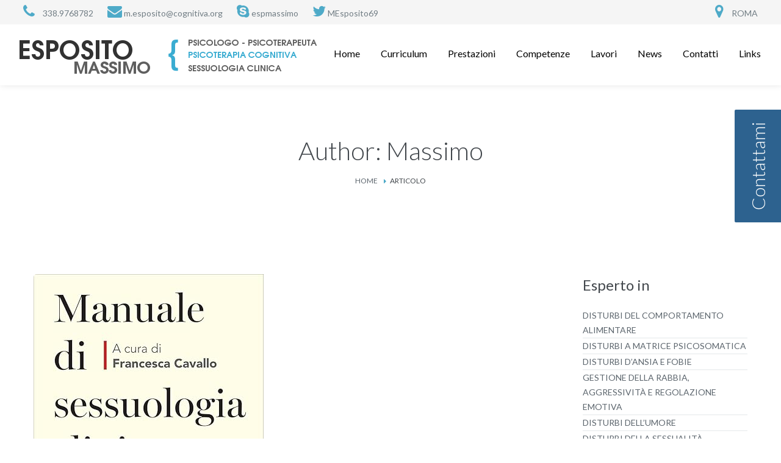

--- FILE ---
content_type: text/html; charset=UTF-8
request_url: https://www.psicologopsicoterapeutaroma.org/author/massimo/
body_size: 17151
content:
<!DOCTYPE html>
<html lang="it-IT">
<head>
    <meta http-equiv="Content-Type" content="text/html; charset=UTF-8">
    <meta name="viewport" content="width=device-width, initial-scale=1, maximum-scale=1">    <meta http-equiv="X-UA-Compatible" content="IE=Edge">
    <link rel="pingback" href="https://www.psicologopsicoterapeutaroma.org/wp2020/xmlrpc.php">
    <title>Massimo &#8211; Psicologo a Roma &#8211; Psicoterapeuta di Roma</title>

        <script type="text/javascript">
            var custom_blog_css = "";
            if (document.getElementById("custom_blog_styles")) {
                document.getElementById("custom_blog_styles").innerHTML += custom_blog_css;
            } else if (custom_blog_css !== "") {
                document.head.innerHTML += '<style id="custom_blog_styles" type="text/css">'+custom_blog_css+'</style>';
            }
        </script>
                            <script>
                            /* You can add more configuration options to webfontloader by previously defining the WebFontConfig with your options */
                            if ( typeof WebFontConfig === "undefined" ) {
                                WebFontConfig = new Object();
                            }
                            WebFontConfig['google'] = {families: ['Lato:100,300,400,700,900,100italic,300italic,400italic,700italic,900italic']};

                            (function() {
                                var wf = document.createElement( 'script' );
                                wf.src = 'https://ajax.googleapis.com/ajax/libs/webfont/1.5.3/webfont.js';
                                wf.type = 'text/javascript';
                                wf.async = 'true';
                                var s = document.getElementsByTagName( 'script' )[0];
                                s.parentNode.insertBefore( wf, s );
                            })();
                        </script>
                        <meta name='robots' content='max-image-preview:large' />
<link rel='dns-prefetch' href='//s.w.org' />
<link rel="alternate" type="application/rss+xml" title="Psicologo a Roma - Psicoterapeuta di Roma &raquo; Feed" href="https://www.psicologopsicoterapeutaroma.org/feed/" />
<link rel="alternate" type="application/rss+xml" title="Psicologo a Roma - Psicoterapeuta di Roma &raquo; Feed dei commenti" href="https://www.psicologopsicoterapeutaroma.org/comments/feed/" />
<link rel="alternate" type="application/rss+xml" title="Psicologo a Roma - Psicoterapeuta di Roma &raquo; Articoli per il feed Massimo" href="https://www.psicologopsicoterapeutaroma.org/author/massimo/feed/" />
		<script type="text/javascript">
			window._wpemojiSettings = {"baseUrl":"https:\/\/s.w.org\/images\/core\/emoji\/13.0.1\/72x72\/","ext":".png","svgUrl":"https:\/\/s.w.org\/images\/core\/emoji\/13.0.1\/svg\/","svgExt":".svg","source":{"concatemoji":"https:\/\/www.psicologopsicoterapeutaroma.org\/wp2020\/wp-includes\/js\/wp-emoji-release.min.js?ver=5.7.14"}};
			!function(e,a,t){var n,r,o,i=a.createElement("canvas"),p=i.getContext&&i.getContext("2d");function s(e,t){var a=String.fromCharCode;p.clearRect(0,0,i.width,i.height),p.fillText(a.apply(this,e),0,0);e=i.toDataURL();return p.clearRect(0,0,i.width,i.height),p.fillText(a.apply(this,t),0,0),e===i.toDataURL()}function c(e){var t=a.createElement("script");t.src=e,t.defer=t.type="text/javascript",a.getElementsByTagName("head")[0].appendChild(t)}for(o=Array("flag","emoji"),t.supports={everything:!0,everythingExceptFlag:!0},r=0;r<o.length;r++)t.supports[o[r]]=function(e){if(!p||!p.fillText)return!1;switch(p.textBaseline="top",p.font="600 32px Arial",e){case"flag":return s([127987,65039,8205,9895,65039],[127987,65039,8203,9895,65039])?!1:!s([55356,56826,55356,56819],[55356,56826,8203,55356,56819])&&!s([55356,57332,56128,56423,56128,56418,56128,56421,56128,56430,56128,56423,56128,56447],[55356,57332,8203,56128,56423,8203,56128,56418,8203,56128,56421,8203,56128,56430,8203,56128,56423,8203,56128,56447]);case"emoji":return!s([55357,56424,8205,55356,57212],[55357,56424,8203,55356,57212])}return!1}(o[r]),t.supports.everything=t.supports.everything&&t.supports[o[r]],"flag"!==o[r]&&(t.supports.everythingExceptFlag=t.supports.everythingExceptFlag&&t.supports[o[r]]);t.supports.everythingExceptFlag=t.supports.everythingExceptFlag&&!t.supports.flag,t.DOMReady=!1,t.readyCallback=function(){t.DOMReady=!0},t.supports.everything||(n=function(){t.readyCallback()},a.addEventListener?(a.addEventListener("DOMContentLoaded",n,!1),e.addEventListener("load",n,!1)):(e.attachEvent("onload",n),a.attachEvent("onreadystatechange",function(){"complete"===a.readyState&&t.readyCallback()})),(n=t.source||{}).concatemoji?c(n.concatemoji):n.wpemoji&&n.twemoji&&(c(n.twemoji),c(n.wpemoji)))}(window,document,window._wpemojiSettings);
		</script>
		<style type="text/css">
img.wp-smiley,
img.emoji {
	display: inline !important;
	border: none !important;
	box-shadow: none !important;
	height: 1em !important;
	width: 1em !important;
	margin: 0 .07em !important;
	vertical-align: -0.1em !important;
	background: none !important;
	padding: 0 !important;
}
</style>
	<link rel='stylesheet' id='sb_instagram_styles-css'  href='https://www.psicologopsicoterapeutaroma.org/wp2020/wp-content/plugins/instagram-feed/css/sbi-styles.min.css?ver=2.9.1' type='text/css' media='all' />
<link rel='stylesheet' id='wp-block-library-css'  href='https://www.psicologopsicoterapeutaroma.org/wp2020/wp-includes/css/dist/block-library/style.min.css?ver=5.7.14' type='text/css' media='all' />
<link rel='stylesheet' id='contact-form-7-css'  href='https://www.psicologopsicoterapeutaroma.org/wp2020/wp-content/plugins/contact-form-7/includes/css/styles.css?ver=5.4.2' type='text/css' media='all' />
<link rel='stylesheet' id='gt3-parent-style-css'  href='https://www.psicologopsicoterapeutaroma.org/wp2020/wp-content/themes/optima/style.css?ver=5.7.14' type='text/css' media='all' />
<link rel='stylesheet' id='gt3_default_style-css'  href='https://www.psicologopsicoterapeutaroma.org/wp2020/wp-content/themes/optima-child/style.css?ver=5.7.14' type='text/css' media='all' />
<link rel='stylesheet' id='gt3_theme_icon-css'  href='https://www.psicologopsicoterapeutaroma.org/wp2020/wp-content/themes/optima/fonts/theme-font/theme_icon.css?ver=5.7.14' type='text/css' media='all' />
<link rel='stylesheet' id='font_awesome-css'  href='https://www.psicologopsicoterapeutaroma.org/wp2020/wp-content/themes/optima/css/font-awesome.min.css?ver=4.7.0' type='text/css' media='all' />
<link rel='stylesheet' id='gt3_theme-css'  href='https://www.psicologopsicoterapeutaroma.org/wp2020/wp-content/themes/optima/css/theme.css?ver=5.7.14' type='text/css' media='all' />
<link rel='stylesheet' id='gt3_composer-css'  href='https://www.psicologopsicoterapeutaroma.org/wp2020/wp-content/themes/optima/css/base_composer.css?ver=5.7.14' type='text/css' media='all' />
<style id='gt3_composer-inline-css' type='text/css'>
/* Custom CSS */body,.woocommerce ul.products li.product h3,.woocommerce form .qty,.woocommerce form .variations select,body .widget .yit-wcan-select-open,body .widget-hotspot {font-family:Lato;}body {background:#ffffff;font-size:16px;line-height:24px;font-weight:400;color: #5c656d;}ol.commentlist:after{background:#ffffff;}.gt3-page-title__content .breadcrumbs a,blockquote .blockquote-01__author,.gt3_team_list__item--content_on_right_side.gt3_team_list__item .gt3_team_list_social__item,.gt3_team_list__item--content_on_right_side .gt3_team_list__position,.gt3_portfolio_single .gt3_portfolio__footer .gt3_portfolio_info__item_share li a,.share_wrap a span:before,.woocommerce-cart .cart_totals table.shop_table .shipping-calculator-button,.woocommerce table.shop_table td,.wrapper_404 .pp_container p {color: #5c656d;}.gt3-page-title.gt3-page-title_small_header h1,.gt3-page-title.gt3-page-title_small_header,.comment-reply-link,.comment_info,.recent_posts_content .listing_meta,.tagcloud a,.gt3_portfolio_info__item_tag_wrapper a,.widget .calendar_wrap table thead,.widget .calendar_wrap table tfoot,.widget.widget_archive ul li,.widget.widget_categories ul li,.gt3_widget.widget_nav_menu .menu .menu-item,.widget.widget_pages ul li,.widget.widget_meta ul li,.widget.widget_recent_comments ul li,.widget.widget_recent_entries ul li,.widget.widget_nav_menu ul li,.blog_post_preview.format-quote .post_media_info,.item-team-member .team-positions,.gt3_practice_list__filter,.isotope-filter,.single-member-page .team_info h5,.gt3_twitter,.gt3_module_featured_posts .listing_meta,.blog_post_preview .listing_meta,.blog_post_preview .learn_more,.top_header,.main_footer > .top_footer,.main_footer > .copyright,.main_footer .widget-title,.module_testimonial.type2 .testimonials_title,input[type="submit"],input[type="date"],input[type="email"],input[type="number"],input[type="password"],input[type="search"],input[type="tel"],input[type="text"],input[type="url"],select,textarea,.price_item .shortcode_button,.price_item .item_cost_wrapper h3,.gt3_image_box .gt3_icon_box__title h2,.gt3_image_box .gt3_icon_box__title h3,.gt3_image_box .gt3_icon_box__title h4,.gt3_image_box .gt3_icon_box__title h5,.gt3_image_box .gt3_icon_box__title h6,.gt3_icon_box__link .learn_more,.gt3_practice_list__title,.gt3_practice_list__title a,.gt3_practice_list__link,.wpb_heading.wpb_pie_chart_heading,.vc_row .vc_tta.vc_general.vc_tta-style-accordion_bordered .vc_tta-panel-title>a span,.stripe_item-title,.countdown-section .countdown-amount,.countdown-period,.icon-box_number,.gt3_module_button {font-family:Lato;}/* Custom Fonts */.learn-press-content-item-only .navigation.post-navigation .nav-link .post-title,.gt3_team_list__item.gt3_team_list__item--content_on_bottom .gt3_team_list__title_link .gt3_team_list__title,.vc_tta.vc_tta-tabs.vc_tta-o-shape-group.vc_tta-tabs-position-top .vc_tta-panels-container .vc_tta-panel-body ul li,.gt3_dark_pie .vc_pie_wrapper span.vc_pie_chart_value,.gt3_dark_pie .vc_pie_chart h4.wpb_heading.wpb_pie_chart_heading,blockquote p,h1, h1 span, h1 a,h2, h2 span, h2 a,h3, h3 span, h3 a,h4, h4 span, h4 a,h5, h5 span, h5 a,h6, h6 span, h6 a,.calendar_wrap tbody,.vc_tta.vc_general .vc_tta-tab,.widget.widget_posts .recent_posts .post_title a,.module_testimonial.type3 .testimonials_title,.gt3_team_list__item--content_on_right_side .gt3_team_list__title,.widget.gt3_widget.woocommerce ul li a,.main_footer .widget.gt3_widget.widget_nav_menu ul li a:hover,.search .wrapper_404 h2,.wrapper_404 .pp_container h2 {color: #42474c;}.learn-press-content-item-only .navigation.post-navigation .nav-link .post-title,h1, h1 span, h1 a,h2, h2 span, h2 a,h3, h3 span, h3 a,h4, h4 span, h4 a,h5, h5 span, h5 a,h6, h6 span, h6 a,.strip_template .strip-item a span,.column1 .item_title a,.index_number,.price_item_btn a,.prev_next_links a b,.shortcode_tab_item_title,.gt3_twitter .twitt_title {font-family: Lato;font-weight: 300}h1, h1 a, h1 span {font-size:42px;line-height:53px;}h2, h2 a, h2 span {font-size:34px;line-height:38px;}h3, h3 a, h3 span,.sidepanel .title,.gt3_module_blog:not(.items1) .blogpost_title,.gt3_module_blog:not(.items1) .blogpost_title a{font-size:30px;line-height:36px;}h4, h4 a, h4 span,.prev_next_links a b {font-size:24px;line-height:26px;}h5, h5 a, h5 span {font-size:18px;line-height:24px;}h6, h6 a, h6 span {font-size:16px;line-height:24px;}.diagram_item .chart,.item_title a,.contentarea ul {color:#42474c;}.vc_row .vc_progress_bar:not(.vc_progress-bar-color-custom) .vc_single_bar .vc_label:not([style*="color"]) span{color: #42474c !important;}/* Theme color */blockquote:before,a,#back_to_top:hover,.top_footer a:hover,body .learn-press-user-profile .user-basic-info p a,.gt3_header_builder a:hover,.gt3_header_builder .gt3_header_builder_component.gt3_header_builder_text_component i,.main-menu>ul>li:hover>a>span,.main-menu>ul>li:hover>a:after,.main-menu ul li ul .menu-item a:hover,.main-menu ul li ul .menu-item.current-menu-item > a,.main-menu ul li.menu-item.current-menu-ancestor > a,.main-menu ul li.menu-item.current-menu-item > a,.widget.widget_archive ul li:hover:before,.widget.widget_categories ul li:hover:before,.widget.widget_pages ul li:hover:before,.widget.widget_meta ul li:hover:before,.widget.widget_recent_comments ul li:hover:before,.widget.widget_recent_entries ul li:hover:before,.widget.widget_nav_menu ul li:hover:before,.widget.widget_archive ul li:hover > a,.widget.widget_categories ul li:hover > a,.widget.widget_pages ul li:hover > a,.widget.widget_meta ul li:hover > a,.widget.widget_recent_comments ul li:hover > a,.widget.widget_recent_entries ul li:hover > a,.widget.widget_nav_menu ul li:hover > a,.top_footer .widget.widget_archive ul li > a:hover,.top_footer .widget.widget_categories ul li > a:hover,.top_footer .widget.widget_pages ul li > a:hover,.top_footer .widget.widget_meta ul li > a:hover,.top_footer .widget.widget_recent_comments ul li > a:hover,.top_footer .widget.widget_recent_entries ul li > a:hover,.top_footer .widget.widget_nav_menu ul li > a:hover,.calendar_wrap thead,.gt3_practice_list__image-holder i,.load_more_works:hover,.price_item .shortcode_button:hover,.price_item .shortcode_button.alt,.copyright a:hover,.module_team .team_title a:hover,.module_testimonial.type2 .testimonials-text:before,input[type="submit"]:hover,button:hover,.price_item .items_text ul li:before,.gt3_practice_list__title a:hover,.mc_form_inside #mc_signup_submit:hover,.pre_footer input[type="submit"]:hover,#learn-press-form-login input[type="submit"]:hover,.main_wrapper ul li:before,.team-icons .member-icon:hover,.gt3-page-title__content .breadcrumbs .delimiter,.gt3-page-title__content .gt3_breadcrumb .delimiter:before,.gt3-page-title__content .breadcrumbs a:hover,.comment-reply-link:hover,.prev_next_links a:hover,body .wpml-ls-legacy-dropdown a:hover,.single-team .gt3_single_team_socials__item a:hover,.gt3_team_list__item--content_on_right_side.gt3_team_list__item .gt3_team_list_social__item:hover,.gt3_team_list__item--content_on_right_side .gt3_team_list__title:hover,.gt3_portfolio_single .gt3_portfolio__footer .gt3_portfolio_info__item_share li a:hover,.share_wrap a span:hover:before,.widget.widget_product_categories ul.children li>a:hover,.widget.widget_product_categories ul li > a:hover,.widget.gt3_widget.woocommerce ul li a:hover,.main_footer .widget.gt3_widget.widget_nav_menu ul li a{color: #4eaac8;}.price_item .item_cost_wrapper h3 {color: #4eaac8;}body .gt3_custom_text p a {color: #4eaac8;}body.wpb-js-composer .vc_tta.vc_general.vc_tta-tabs .vc_tta-tab.vc_active a,body .vc_tta.vc_tta-tabs .vc_tta-panel.vc_active .vc_tta-panel-heading .vc_tta-panel-title>a{background-color: #271d57;}.pagerblock li a:hover,.pagerblock li a:focus,.learn-press-pagination .page-numbers li a:hover,.learn-press-pagination .page-numbers li a:focus,.price_item .item_cost_wrapper .bg-color,.main_menu_container .menu_item_line,.load_more_works,.content-container .vc_progress_bar .vc_single_bar .vc_bar,input[type="submit"],button,.mc_form_inside #mc_signup_submit,.pre_footer input[type="submit"],.wpb_images_carousel .vc_images_carousel .vc_carousel-control:hover,.gt3_module_title .carousel_arrows a:hover,.grid_load_more,.packery_load_more {background-color: #4eaac8;}.calendar_wrap caption,.widget .calendar_wrap table td#today:before,.price_item .shortcode_button,.price_item .shortcode_button.alt:hover{background: #4eaac8;}.gt3_module_button a,#back_to_top {border-color: #4eaac8;background: #4eaac8;}.gt3_submit_wrapper:hover > i,.gt3_team_list__item--content_on_bottom .gt3_team_list__content .gt3_team_list__title_link .gt3_team_list__title:hover{color:#4eaac8;}ul.pagerblock li a,ul.pagerblock li span,.learn-press-pagination ul.page-numbers li span,.price_item .shortcode_button,.load_more_works,.vc_row .vc_tta.vc_tta-style-accordion_alternative .vc_tta-controls-icon.vc_tta-controls-icon-plus::before,.vc_row .vc_tta.vc_tta-style-accordion_alternative .vc_tta-controls-icon.vc_tta-controls-icon-plus::after,.vc_row .vc_tta.vc_tta-style-accordion_alternative .vc_tta-controls-icon.vc_tta-controls-icon-chevron::before,.vc_row .vc_tta.vc_tta-style-accordion_alternative .vc_tta-controls-icon.vc_tta-controls-icon-triangle::before,button {border-color: #4eaac8;}.woocommerce-cart table.cart td.actions>.button,.woocommerce-cart .shipping-calculator-form .button,.woocommerce ul.product_list_widget li .gt3-widget-product-wrapper ins .woocommerce-Price-amount {color: #4eaac8;}.woocommerce-cart table.cart td.actions > .button:hover {border-color: #271d57;}.gt3_portfolio_list__item .swipebox.links_block_title:hover::before,.gt3_portfolio_list__item .links_block_title:hover::before {background-color: #4eaac8;}.gt3_module_button a:hover {border-color: #4eaac8;}.isotope-filter a:hover,.isotope-filter a.active,.gt3_practice_list__filter a:hover, .gt3_practice_list__filter a.active {border-bottom-color: #4eaac8;}.gt3_module_button a:hover,.gt3_module_button a:hover .gt3_btn_icon.fa {color: #4eaac8;}.widget_nav_menu .menu .menu-item:before,.gt3_icon_box__link a:before,.module_team .view_all_link:before {background-color: #4eaac8;}.widget_nav_menu .menu .menu-item:hover>a,.single-member-page .team-link:hover,.module_team .view_all_link {color: #4eaac8;}.module_team .view_all_link:after {border-color: #4eaac8;}/* menu fonts */.main-menu>ul,.main-menu>ul>li,.main-menu>div>ul {font-family:Lato;font-weight:400;line-height:20px;font-size:16px;}/* sub menu styles */.main-menu ul li ul,.main_header .header_search__inner .search_form,.mobile_menu_container {background-color: rgba(255,255,255,1) ;color: #303638 ;}.main_header .header_search__inner .search_text::-webkit-input-placeholder {color: #303638 !important;}.main_header .header_search__inner .search_text:-moz-placeholder {color: #303638 !important;}.main_header .header_search__inner .search_text::-moz-placeholder {color: #303638 !important;}.main_header .header_search__inner .search_text:-ms-input-placeholder {color: #303638 !important;}.header_search__inner .search_text {color: #303638;}/* blog */.listing_meta a,.like_count,.likes_block .icon,ul.pagerblock li a,ul.pagerblock li span,.learn-press-pagination ul.page-numbers li a,.learn-press-pagination ul.page-numbers li span,.gt3_module_featured_posts .listing_meta,.gt3_module_featured_posts .listing_meta a,.recent_posts .listing_meta a:hover,.comment-reply-link,.prev_next_links a,.tagcloud a{color: #5c656d;}.tagcloud a:hover,.gt3_portfolio_info__item_tag_wrapper a:hover{border: 1px solid #4eaac8;}.post_share > a,.listing_meta a:hover,.blogpost_title a:hover,.post_share:hover > a:before,.gt3_module_featured_posts .listing_meta a:hover,.recent_posts .listing_meta a,.widget.widget_posts .recent_posts li > .recent_posts_content .post_title a:hover,.gt3_portfolio_list .gt3_portfolio_list__item .gt3_portfolio_list__title_link .gt3_portfolio_list__title:hover,.format-link .blogpost_title a:hover {color: #4eaac8;}.tagcloud a:hover,.gt3_portfolio_info__item_tag_wrapper a:hover{background: #4eaac8;}.listing_meta span:after{border-color: transparent transparent transparent #4eaac8;}.blogpost_title i {color: #4eaac8;}.learn_more:hover,.module_team .view_all_link:hover {color: #42474c;}.module_team .view_all_link:hover:before{background-color: #42474c;}.module_team .view_all_link:hover:after {border-color: #42474c;}.learn_more span,.gt3_module_title .carousel_arrows a:hover span,.prev_next_links a span i {background: #4eaac8;}.learn_more span:before,.gt3_module_title .carousel_arrows a:hover span:before,.prev_next_links a:hover span i:before {border-color: #4eaac8;}.learn_more:hover span,.gt3_module_title .carousel_arrows a span {background: #42474c;}.learn_more:hover span:before,.gt3_module_title .carousel_arrows a span:before {border-color: #42474c;}.likes_block:hover .icon,.likes_block.already_liked .icon,.isotope-filter a:hover,.isotope-filter a.active {color: #4eaac8;}.post_media_info,.gt3_practice_list__filter {color: #42474c;}.post_media_info:before {background: #42474c;}ul.pagerblock li a.current,ul.pagerblock li span {background: #4eaac8;}.gt3_module_title .external_link .learn_more {line-height:24px;}.blog_type1 .blog_post_preview:before {background: #42474c;}body .learn-press-user-profile .learn-press-tabs > li,body .learn-press-tabs .learn-press-nav-tabs .learn-press-nav-tab,.post_share > a:before,.share_wrap a span {font-size:16px;}h3#reply-title a,.comment_author_says a:hover,.prev_next_links a:hover b,.dropcap,.gt3_custom_text a,.gt3_custom_button i {color: #4eaac8;}h3#reply-title a:hover,.comment_author_says,.comment_author_says a,.prev_next_links a b {color: #42474c;}.main_wrapper ol > li:before,.main_footer ul li:before,.gt3_twitter a {color: #4eaac8;}body.wpb-js-composer .vc_toggle.vc_toggle_active .vc_toggle_title > h4,body.wpb-js-composer .vc_general.vc_tta-accordion.vc_tta-style-classic .vc_tta-panels .vc_tta-panel.vc_active .vc_tta-panel-title a span,body.wpb-js-composer .vc_general.vc_tta-accordion.vc_tta-style-accordion_bordered .vc_tta-panels .vc_tta-panel.vc_active .vc_tta-panel-heading .vc_tta-panel-title a span,body.wpb-js-composer .vc_general.vc_tta-accordion.vc_tta-style-accordion_solid.gt3_accordion_custom_color .vc_tta-panels .vc_tta-panel.vc_active .vc_tta-panel-title a span {color: #4eaac8;}body.wpb-js-composer .vc_general.vc_tta-accordion.vc_tta-style-accordion_solid .vc_tta-panels .vc_tta-panel.vc_active .vc_tta-panel-title a,body.wpb-js-composer .vc_toggle.vc_toggle_active.vc_toggle_accordion_solid .vc_toggle_title,body.wpb-js-composer .vc_toggle.vc_toggle_active.vc_toggle_accordion_alternative .vc_toggle_title {background-color: #4eaac8;}body.wpb-js-composer .vc_toggle.vc_toggle_active .vc_toggle_title .vc_toggle_icon::before,body.wpb-js-composer .vc_general.vc_tta-accordion.vc_tta-style-accordion_bordered .vc_tta-panels .vc_tta-panel.vc_active .vc_tta-panel-heading,body.wpb-js-composer .vc_general.vc_tta-accordion.vc_tta-style-classic .vc_tta-panels .vc_tta-panel.vc_active .vc_tta-controls-icon.vc_tta-controls-icon-plus::before,body.wpb-js-composer .vc_general.vc_tta-accordion .vc_tta-panels .vc_tta-panel.vc_active .vc_tta-controls-icon.vc_tta-controls-icon-chevron::before,body.wpb-js-composer .vc_general.vc_tta-accordion .vc_tta-panels .vc_tta-panel.vc_active .vc_tta-controls-icon.vc_tta-controls-icon-chevron::before,body.wpb-js-composer .vc_general.vc_tta-accordion.vc_tta-style-classic .vc_tta-panels .vc_tta-panel.vc_active .vc_tta-controls-icon.vc_tta-controls-icon-triangle::before,body.wpb-js-composer .vc_general.vc_tta-accordion.vc_tta-style-accordion_bordered .vc_tta-panels .vc_tta-panel.vc_active .vc_tta-controls-icon.vc_tta-controls-icon-triangle::before,body.wpb-js-composer .vc_general.vc_tta-accordion.vc_tta-style-accordion_bordered .vc_tta-panels .vc_tta-panel.vc_active .vc_tta-controls-icon.vc_tta-controls-icon-plus::before,body.wpb-js-composer .vc_toggle.vc_toggle_active.vc_toggle_classic.vc_toggle_color_chevron .vc_toggle_title .vc_toggle_icon::before,body.wpb-js-composer .vc_toggle.vc_toggle_active.vc_toggle_accordion_bordered .vc_toggle_title,body.wpb-js-composer .vc_toggle.vc_toggle_active.vc_toggle_accordion_bordered.vc_toggle_color_chevron .vc_toggle_title .vc_toggle_icon::before,body.wpb-js-composer .vc_toggle.vc_toggle_active.vc_toggle_accordion_alternative .vc_toggle_title {border-color: #4eaac8;}.icon-box_number {background-color: #271d57;}::-moz-selection{background: #4eaac8;}::selection{background: #4eaac8;}.gt3_single_team_socials__item a {color: rgba(92,101,109, 0.4);}.woocommerce .wishlist_table td.product-add-to-cart a {border-color: #4eaac8;background: #4eaac8;}.woocommerce .wishlist_table td.product-add-to-cart a:hover,.woocommerce .widget_shopping_cart .buttons a:hover,.woocommerce.widget_shopping_cart .buttons a:hover,.gt3_header_builder_cart_component .button:hover {color:#4eaac8;}.woocommerce ul.products li.product .price,.woocommerce .widget_price_filter .price_slider_amount .price_label span,.widget.gt3_widget.woocommerce ul li:hover{color:#4eaac8;}.woocommerce .widget_shopping_cart .total,.woocommerce.widget_shopping_cart .total {color: #42474c;}.gt3_header_builder_cart_component.woocommerce .woo_icon .woo_mini-count span {background-color: #271d57;}#customer_login .woocommerce-LostPassword a,.gt3_header_builder__login-modal_container .woocommerce-LostPassword a,.woo_mini-count > span:not(:empty) {color: #271d57;}.main_header .sticky_header .header_search {height: 0px !important;}.gt3_practice_list__overlay:before,.stripe_item:after{background-color: #4eaac8;}input::-webkit-input-placeholder,textarea::-webkit-input-placeholder {color: #42474c;}input:-moz-placeholder,textarea:-moz-placeholder { /* Firefox 18- */color: #42474c;}input::-moz-placeholder,textarea::-moz-placeholder {/* Firefox 19+ */color: #42474c;}input:-ms-input-placeholder,textarea:-ms-input-placeholder {color: #42474c;}.top_footer .widget-title,.top_footer .widget.widget_posts .recent_posts li > .recent_posts_content .post_title a,.top_footer .widget.widget_archive ul li > a,.top_footer .widget.widget_categories ul li > a,.top_footer .widget.widget_pages ul li > a,.top_footer .widget.widget_meta ul li > a,.top_footer .widget.widget_recent_comments ul li > a,.top_footer .widget.widget_recent_entries ul li > a,.top_footer strong {color: #42474c ;}.top_footer{color: #5c656d;}.main_footer .copyright {color: #42474c;}.content-container .vc_progress_bar .vc_single_bar .vc_bar {background:linear-gradient(to right, #83c3d8, #3d3272);}.gt3_services_box_content {background: #4eaac8;font-family:Lato;}.gt3_services_img_bg {background-color: #4eaac8;}.widget_search .search_form:before {background-color: #4eaac8;}.widget_search .search_form:hover:before{background-color: #271d57;}ul.pagerblock li a:hover,.woocommerce nav.woocommerce-pagination ul li a:focus,.woocommerce nav.woocommerce-pagination ul li a:hover,.woocommerce-Tabs-panel h2,.woocommerce-Tabs-panel h2 span,.woocommerce ul.product_list_widget li .gt3-widget-product-wrapper .product-title,.woocommerce-cart .cart_totals h2,.woocommerce-checkout h3,.woocommerce-checkout h3 span,.gt3-shop-product .gt3-product-title {font-family:Lato;}.easyzoom-flyout,.products.hover_bottom li.product:hover .gt3-product-info{background:#ffffff;}.gt3-category-item__title {font-family: Lato;}.yith-wcwl-add-button .add_to_wishlist,.widget.widget_product_categories ul li.current-cat > a,.woocommerce div.product span.price,.woocommerce div.product form.cart .button:hover,.main_wrapper .image_size_popup_button,.woocommerce .gt3_woocommerce_top_filter_button span:hover,.woocommerce .widget_layered_nav ul li.chosen a,body public-modal .public-hotspot-info-holder .public-hotspot-info .public-hotspot-info__btn-buy.snpt-cta-btn:hover>span,.product_share > a{color: #271d57;}.woocommerce ul.products li.product .price del,.widget.widget_product_categories ul.children li > a,.woocommerce #reviews .comment-reply-title,.woocommerce.single-product #respond #commentform .comment-form-rating label,.woocommerce ul.product_list_widget li .gt3-widget-product-wrapper .product-title,.woocommerce ul.product_list_widget li .gt3-widget-product-wrapper ins,.widget.widget_product_categories > ul > li > a,.widget.widget_product_categories > ul > li > a:before,.woocommerce table.shop_table thead th,.woocommerce-cart .cart_totals h2,.woocommerce form.woocommerce-checkout .form-row label,.woocommerce form.woocommerce-form-login .form-row label,.woocommerce-checkout h3,.woocommerce-checkout h3 span,.woocommerce form .form-row .required,.woocommerce table.woocommerce-checkout-review-order-table tfoot th,#add_payment_method #payment label,.woocommerce-cart #payment label,.woocommerce-checkout #payment label,.woocommerce div.product .gt3-product_info-wrapper span.price ins,.woocommerce-cart .wc-proceed-to-checkout a.checkout-button:hover,.woocommerce-cart .cart_totals table.shop_table tr th{color: #42474c;}.gt3-category-item__title {color: #42474c !important;}.woocommerce #reviews #respond input#submit,.woocommerce #reviews a.button,.woocommerce #reviews button.button,.woocommerce #reviews input.button,body.woocommerce a.button,#yith-quick-view-close:after,#yith-quick-view-close:before,#yith-quick-view-content .slick-prev,#yith-quick-view-content .slick-next,.image_size_popup .close:hover:before,.image_size_popup .close:hover:after,.cross-sells .slick-prev,.cross-sells .slick-next,.woocommerce-cart .wc-proceed-to-checkout a.checkout-button,.woocommerce #respond input#submit.alt:hover,.woocommerce button.button.alt:hover,.woocommerce input.button.alt:hover {background-color: #4eaac8;}.woocommerce div.product p.price {color: #4eaac8;}.woocommerce a.button,.woocommerce #respond input#submit.alt,.woocommerce button.button.alt,.woocommerce input.button.alt,.woocommerce #respond input#submit,.woocommerce button.button,.woocommerce input.button,.woocommerce .woocommerce-message a.woocommerce-Button.button,.woocommerce .widget_layered_nav ul.yith-wcan-label li a:hover,.woocommerce-page .widget_layered_nav ul.yith-wcan-label li a:hover,.woocommerce .widget_layered_nav ul.yith-wcan-label li.chosen a,.woocommerce-page .widget_layered_nav ul.yith-wcan-label li.chosen a{background-color: #4eaac8;border-color: #4eaac8;}.woocommerce a.button:hover,.woocommerce .widget_price_filter .price_slider_amount .button:hover,.gt3-woo-filter .product-filter.active,.gt3-woo-filter .product-filter:hover,#yith-quick-view-modal .woocommerce div.product p.price ins,.single-product.woocommerce div.product p.price ins,.woocommerce div.product .gt3-product_info-wrapper span.price ins,#yith-quick-view-content .product_meta,.woocommerce div.product form.cart .variations td,.woocommerce div.product .gt3-single-product-sticky .woocommerce-tabs ul.tabs li.active a,.gt3-product-title_quantity,.woocommerce #respond input#submit:hover,.woocommerce button.button:hover,.woocommerce input.button:hover,.woocommerce #respond input#submit.alt,.woocommerce button.button.alt,.woocommerce input.button.alt,.widget_product_search .woocommerce-product-search:before,.gt3-product-outofstock .gt3-product-outofstock__inner,body div[id*="ajaxsearchlitesettings"].searchsettings .label,body .widget .yit-wcan-select-open,.woocommerce .widget_layered_nav ul.yith-wcan-label li a,.woocommerce-page .widget_layered_nav ul.yith-wcan-label li a,.woocommerce .widget_layered_nav ul.yith-wcan-label li span,.woocommerce-page .widget_layered_nav ul.yith-wcan-label li span,.woocommerce div.product span.price ins,.gt3_social_links .gt3_social_icon span,.cart-collaterals .cart_totals .shop_table .cart-subtotal .woocommerce-Price-amount,.cart-collaterals .cart_totals .shop_table .order-total .woocommerce-Price-amount,.woocommerce-cart table.cart td.actions button.button{color: #4eaac8;}.woocommerce-message::before {color: #4eaac8;}.woocommerce div.product .woocommerce-tabs ul.tabs li.active a {background-color: #271d57;}.woocommerce div.product .woocommerce-tabs ul.tabs li a:before,.woocommerce .widget_price_filter .ui-slider .ui-slider-range,.woocommerce-cart table.cart td.actions>.button:hover,.woocommerce-cart .shipping-calculator-form .button:hover,.woocommerce button.button.alt.disabled,.woocommerce button.button.alt.disabled:hover,#yith-quick-view-content .onsale,.yith-wcwl-add-button:hover,.woocommerce .gt3_woocommerce_top_filter_button span,body public-modal .public-hotspot-info-holder .public-hotspot-info .public-hotspot-info__btn-buy.snpt-cta-btn,.no-touch body .snpt-pict-item:hover .widget-hotspot,.no-touch body .snptwdgt__item:hover .widget-hotspot {background-color: #271d57;}.woocommerce span.onsale.hot-product,.woocommerce div.product form.cart .button:hover {background-color: #271d57;}.woocommerce div.product form.cart .button:hover {border-color: #271d57;}.woocommerce div.product form.cart .button,.woocommerce span.onsale.new-product,.woocommerce .widget_price_filter .ui-slider-horizontal .ui-slider-range,.woocommerce .widget_price_filter .ui-slider .ui-slider-handle{background-color: #4eaac8;}.yith-wcwl-add-button:hover,.woocommerce .gt3_woocommerce_top_filter_button span,body public-modal .public-hotspot-info-holder .public-hotspot-info .public-hotspot-info__btn-buy.snpt-cta-btn {border-color: #271d57;}.woocommerce div.product .woocommerce-tabs ul.tabs li a:after {border-bottom-color: #271d57 !important;}body div[id*="ajaxsearchlitesettings"].searchsettings .option label:after,.woocommerce .widget_layered_nav ul li a::before,.woocommerce .widget_layered_nav_filters ul li a::before{-webkit-box-shadow: inset 0px 0px 0px 1px #e4e5de, inset 0px 0px 0px 8px #fff, inset 0px 0px 0px 5px #271d57;box-shadow: inset 0px 0px 0px 1px #e4e5de, inset 0px 0px 0px 8px #fff, inset 0px 0px 0px 5px #271d57;}body div[id*="ajaxsearchlitesettings"].searchsettings .option input[type=checkbox]:checked + label:after,.woocommerce .widget_layered_nav ul li.chosen a::before,.woocommerce .widget_layered_nav_filters ul li.chosen a::before{-webkit-box-shadow: inset 0px 0px 0px 1px #e4e5de, inset 0px 0px 0px 5px #fff, inset 0px 0px 0px 8px #271d57;box-shadow: inset 0px 0px 0px 1px #e4e5de, inset 0px 0px 0px 5px #fff, inset 0px 0px 0px 8px #271d57;}body div[id*="ajaxsearchlitesettings"].searchsettings .option label:hover:after,.woocommerce .widget_layered_nav_filters ul li:hover a::before{-webkit-box-shadow: inset 0px 0px 0px 1px #271d57, inset 0px 0px 0px 8px #fff, inset 0px 0px 0px 8px #271d57;box-shadow: inset 0px 0px 0px 1px #271d57, inset 0px 0px 0px 8px #fff, inset 0px 0px 0px 8px #271d57;}body div[id*="ajaxsearchlitesettings"].searchsettings .option input[type=checkbox]:checked:hover + label:after,.woocommerce .widget_layered_nav ul li.chosen:hover a::before,.woocommerce .widget_layered_nav_filters ul li.chosen:hover a::before{-webkit-box-shadow: inset 0px 0px 0px 1px #a00, inset 0px 0px 0px 8px #fff, inset 0px 0px 0px 8px #271d57;box-shadow: inset 0px 0px 0px 1px #a00, inset 0px 0px 0px 8px #fff, inset 0px 0px 0px 8px #271d57;}.product-categories>li.cat-parent .gt3-button-cat-open:before,.yit-wcan-select-open::after{border-color: #271d57 transparent transparent transparent;}body #ajaxsearchlite1 .probox,body div[id*="ajaxsearchlite"] .probox{border: 1px solid #271d57 !important;}body div[id*="ajaxsearchlite"] .probox div.prosettings,body div[id*="ajaxsearchlite"] .probox .promagnifier,body div[id*="ajaxsearchliteres"].vertical{background-color: #271d57 !important;}body div[id*="ajaxsearchlite"] .probox div.asl_simple-circle{border: 3px solid #271d57 !important;}body div[id*="ajaxsearchlite"] .probox .proclose svg{fill: #4eaac8 !important;}.woocommerce a.button[class*="product_type_"],.woocommerce a.button.add_to_cart_button {background-color: #4eaac8;}.woocommerce-loop-product__link:hover .gt3-product-title {color: #4eaac8;}.woocommerce nav.woocommerce-pagination ul li .current.page-numbers {background-color: #4eaac8;}.woocommerce nav.woocommerce-pagination ul li a:focus,.woocommerce nav.woocommerce-pagination ul li a:hover {background-color: #4eaac8;}.toggle-inner, .toggle-inner:before, .toggle-inner:after {background-color:;}.toggle-inner, .toggle-inner:before, .toggle-inner:after {background-color:;}.gt3_header_builder__section--top {background-color:rgba(245,245,245,1);color:#727e85;height:40px;}.gt3_header_builder__section--top .gt3_header_builder__section-container {height:40px;}.gt3_header_builder__section--middle{background-color:rgba(255,255,255,1);color:#000000;}.gt3_header_builder__section--middle .gt3_header_builder__section-container {height:100px;}.gt3_header_builder__section--bottom {background-color:rgba(255,255,255,1);color:#000000;}.gt3_header_builder__section--bottom .gt3_header_builder__section-container {height:38px;}.tp-bullets.custom .tp-bullet:after,.tp-bullets.custom .tp-bullet:hover:after,.tp-bullets.custom .tp-bullet.selected:after {background: #271d57;}.main_wrapper ul.gt3_list_wine li:before {content: url('data:image/svg+xml; utf8, <svg xmlns="http://www.w3.org/2000/svg" version="1.1" height="32" width="40" fill="#271d57"><circle cx="10" cy="10" r="6" /><circle cx="30" cy="10" r="6" /><circle cx="20" cy="25" r="6" /></svg>');}.sticky_header .gt3_header_builder__section--middle{background-color:rgba(255,255,255,1);color:#000000;}.sticky_header .gt3_header_builder__section--middle .gt3_header_builder__section-container {height:90px;}
</style>
<link rel='stylesheet' id='gt3_responsive-css'  href='https://www.psicologopsicoterapeutaroma.org/wp2020/wp-content/themes/optima/css/responsive.css?ver=5.7.14' type='text/css' media='all' />
<script type='text/javascript' src='https://www.psicologopsicoterapeutaroma.org/wp2020/wp-includes/js/jquery/jquery.min.js?ver=3.5.1' id='jquery-core-js'></script>
<script type='text/javascript' src='https://www.psicologopsicoterapeutaroma.org/wp2020/wp-includes/js/jquery/jquery-migrate.min.js?ver=3.3.2' id='jquery-migrate-js'></script>
<link rel="https://api.w.org/" href="https://www.psicologopsicoterapeutaroma.org/wp-json/" /><link rel="alternate" type="application/json" href="https://www.psicologopsicoterapeutaroma.org/wp-json/wp/v2/users/2" /><link rel="EditURI" type="application/rsd+xml" title="RSD" href="https://www.psicologopsicoterapeutaroma.org/wp2020/xmlrpc.php?rsd" />
<link rel="wlwmanifest" type="application/wlwmanifest+xml" href="https://www.psicologopsicoterapeutaroma.org/wp2020/wp-includes/wlwmanifest.xml" /> 
<meta name="generator" content="WordPress 5.7.14" />
<style>
		#category-posts-2-internal ul {padding: 0;}
#category-posts-2-internal .cat-post-item img {max-width: initial; max-height: initial; margin: initial;}
#category-posts-2-internal .cat-post-author {margin-bottom: 0;}
#category-posts-2-internal .cat-post-thumbnail {margin: 5px 10px 5px 0;}
#category-posts-2-internal .cat-post-item:before {content: ""; clear: both;}
#category-posts-2-internal .cat-post-excerpt-more {display: inline-block;}
#category-posts-2-internal .cat-post-item {list-style: none; margin: 3px 0 10px; padding: 3px 0;}
#category-posts-2-internal .cat-post-current .cat-post-title {font-weight: bold; text-transform: uppercase;}
#category-posts-2-internal [class*=cat-post-tax] {font-size: 0.85em;}
#category-posts-2-internal [class*=cat-post-tax] * {display:inline-block;}
#category-posts-2-internal .cat-post-item:after {content: ""; display: table;	clear: both;}
#category-posts-2-internal .cat-post-item .cat-post-title {overflow: hidden;text-overflow: ellipsis;white-space: initial;display: -webkit-box;-webkit-line-clamp: 2;-webkit-box-orient: vertical;padding-bottom: 0 !important;}
#category-posts-2-internal .cat-post-item:after {content: ""; display: table;	clear: both;}
#category-posts-2-internal .cat-post-thumbnail {display:block; float:left; margin:5px 10px 5px 0;}
#category-posts-2-internal .cat-post-crop {overflow:hidden;display:block;}
#category-posts-2-internal p {margin:5px 0 0 0}
#category-posts-2-internal li > div {margin:5px 0 0 0; clear:both;}
#category-posts-2-internal .dashicons {vertical-align:middle;}
#category-posts-2-internal .cat-post-thumbnail .cat-post-crop img {height: 200px;}
#category-posts-2-internal .cat-post-thumbnail .cat-post-crop img {object-fit: cover; max-width: 100%; display: block;}
#category-posts-2-internal .cat-post-thumbnail .cat-post-crop-not-supported img {width: 100%;}
#category-posts-2-internal .cat-post-thumbnail {max-width:100%;}
#category-posts-2-internal .cat-post-item img {margin: initial;}
</style>
		<meta name="generator" content="Powered by WPBakery Page Builder - drag and drop page builder for WordPress."/>
		<style type="text/css" id="wp-custom-css">
			.privacy { display: inline !important;}

.listing_meta, .more-link {
	display: none;
}

a.learn_more {
	font-size: 14px;
}

.learn_more {
	padding-bottom: 20px;
	border-bottom: 1px solid #c8c8c8;
	width: 100%;
}

.widget_custom_html {
	padding: 0 !important;
}		</style>
		<script type='text/javascript'>
jQuery(document).ready(function(){

});
</script><noscript><style> .wpb_animate_when_almost_visible { opacity: 1; }</style></noscript></head>

<body data-rsssl=1 class="archive author author-massimo author-2 wpb-js-composer js-comp-ver-6.6.0 vc_responsive" data-theme-color="#4eaac8">
    <div class='gt3_header_builder'><div class='gt3_header_builder__container header_shadow'><div class='gt3_header_builder__section gt3_header_builder__section--top gt3_header_builder__section--hide_on_mobile'><div class='gt3_header_builder__section-container container_full'><div class='top_left left header_side'><div class='header_side_container'><div class="gt3_header_builder_component gt3_header_builder_text_component"><p><i class="fa fa-phone" style="font-size: 24px; margin-right: 10px; color: #4eaac8;"></i> <span style="margin-right: 20px;">338.9768782</span> <i class="fa fa-envelope" style="font-size: 24px; margin-right: 10px margin-left: 25px; color: #4eaac8;"></i> <span style="margin-right: 20px;">m.esposito@cognitiva.org</span> <i class="fa fa-skype" style="font-size: 24px; margin-right: 10px margin-left: 25px; color: #4eaac8;"></i> <span style="margin-right: 20px;">espmassimo</span> <i class="fa fa-twitter" style="font-size: 24px; margin-right: 10px margin-left: 25px; color: #4eaac8;"></i> <span style="margin-right: 20px;">MEsposito69</span></p></div></div></div><div class='top_right right header_side'><div class='header_side_container'><div class="gt3_header_builder_component gt3_header_builder_text_component"><p style="text-align: right;"><i class="fa fa-map-marker" style="font-size: 24px; margin-right: 10px; color: #4eaac8;"></i> ROMA</p></div></div></div></div></div><div class='gt3_header_builder__section gt3_header_builder__section--middle'><div class='gt3_header_builder__section-container container_full'><div class='middle_left left header_side'><div class='header_side_container'><div class='logo_container sticky_logo_enable mobile_logo_enable'><a href='https://www.psicologopsicoterapeutaroma.org/'><img class="default_logo" src="https://www.psicologopsicoterapeutaroma.org/wp2020/wp-content/uploads/2020/08/logowp4.png" alt="logo"><img class="sticky_logo" src="https://www.psicologopsicoterapeutaroma.org/wp2020/wp-content/uploads/2020/08/logowp4-mobile.png" alt="logo"><img class="mobile_logo" src="https://www.psicologopsicoterapeutaroma.org/wp2020/wp-content/uploads/2020/08/logowp4-mobile.png" alt="logo"></a></div></div></div><div class='middle_right right header_side'><div class='header_side_container'><div class='gt3_header_builder_component gt3_header_builder_menu_component'><nav class='main-menu main_menu_container menu_line_enable'><ul id="menu-principale" class="menu"><li id="menu-item-1197" class="menu-item menu-item-type-post_type menu-item-object-page menu-item-home menu-item-1197"><a href="https://www.psicologopsicoterapeutaroma.org/"><span>Home</span></a></li>
<li id="menu-item-1056" class="menu-item menu-item-type-post_type menu-item-object-page menu-item-1056"><a href="https://www.psicologopsicoterapeutaroma.org/curriculum-vitae/"><span>Curriculum</span></a></li>
<li id="menu-item-1055" class="menu-item menu-item-type-post_type menu-item-object-page menu-item-1055"><a href="https://www.psicologopsicoterapeutaroma.org/prestazioni/"><span>Prestazioni</span></a></li>
<li id="menu-item-1063" class="menu-item menu-item-type-post_type menu-item-object-page menu-item-1063"><a href="https://www.psicologopsicoterapeutaroma.org/competenze/"><span>Competenze</span></a></li>
<li id="menu-item-1041" class="menu-item menu-item-type-taxonomy menu-item-object-category menu-item-1041"><a href="https://www.psicologopsicoterapeutaroma.org/category/lavori/"><span>Lavori</span></a></li>
<li id="menu-item-1042" class="menu-item menu-item-type-taxonomy menu-item-object-category menu-item-1042"><a href="https://www.psicologopsicoterapeutaroma.org/category/news-ed-eventi/"><span>News</span></a></li>
<li id="menu-item-1040" class="menu-item menu-item-type-post_type menu-item-object-page menu-item-1040"><a href="https://www.psicologopsicoterapeutaroma.org/contatti/"><span>Contatti</span></a></li>
<li id="menu-item-1172" class="menu-item menu-item-type-post_type menu-item-object-page menu-item-1172"><a href="https://www.psicologopsicoterapeutaroma.org/links/"><span>Links</span></a></li>
</ul></nav><div class="mobile-navigation-toggle"><div class="toggle-box"><div class="toggle-inner"></div></div></div></div></div></div></div></div></div><div class='sticky_header header_sticky_shadow' data-sticky-type="classic"><div class='gt3_header_builder__container header_shadow'><div class='gt3_header_builder__section gt3_header_builder__section--middle'><div class='gt3_header_builder__section-container container_full'><div class='middle_left left header_side'><div class='header_side_container'><div class='logo_container sticky_logo_enable mobile_logo_enable'><a href='https://www.psicologopsicoterapeutaroma.org/'><img class="default_logo" src="https://www.psicologopsicoterapeutaroma.org/wp2020/wp-content/uploads/2020/08/logowp4.png" alt="logo"><img class="sticky_logo" src="https://www.psicologopsicoterapeutaroma.org/wp2020/wp-content/uploads/2020/08/logowp4-mobile.png" alt="logo"><img class="mobile_logo" src="https://www.psicologopsicoterapeutaroma.org/wp2020/wp-content/uploads/2020/08/logowp4-mobile.png" alt="logo"></a></div></div></div><div class='middle_right right header_side'><div class='header_side_container'><div class='gt3_header_builder_component gt3_header_builder_menu_component'><nav class='main-menu main_menu_container menu_line_enable'><ul id="menu-principale-1" class="menu"><li class="menu-item menu-item-type-post_type menu-item-object-page menu-item-home menu-item-1197"><a href="https://www.psicologopsicoterapeutaroma.org/"><span>Home</span></a></li>
<li class="menu-item menu-item-type-post_type menu-item-object-page menu-item-1056"><a href="https://www.psicologopsicoterapeutaroma.org/curriculum-vitae/"><span>Curriculum</span></a></li>
<li class="menu-item menu-item-type-post_type menu-item-object-page menu-item-1055"><a href="https://www.psicologopsicoterapeutaroma.org/prestazioni/"><span>Prestazioni</span></a></li>
<li class="menu-item menu-item-type-post_type menu-item-object-page menu-item-1063"><a href="https://www.psicologopsicoterapeutaroma.org/competenze/"><span>Competenze</span></a></li>
<li class="menu-item menu-item-type-taxonomy menu-item-object-category menu-item-1041"><a href="https://www.psicologopsicoterapeutaroma.org/category/lavori/"><span>Lavori</span></a></li>
<li class="menu-item menu-item-type-taxonomy menu-item-object-category menu-item-1042"><a href="https://www.psicologopsicoterapeutaroma.org/category/news-ed-eventi/"><span>News</span></a></li>
<li class="menu-item menu-item-type-post_type menu-item-object-page menu-item-1040"><a href="https://www.psicologopsicoterapeutaroma.org/contatti/"><span>Contatti</span></a></li>
<li class="menu-item menu-item-type-post_type menu-item-object-page menu-item-1172"><a href="https://www.psicologopsicoterapeutaroma.org/links/"><span>Links</span></a></li>
</ul></nav><div class="mobile-navigation-toggle"><div class="toggle-box"><div class="toggle-inner"></div></div></div></div></div></div></div></div></div></div><div class='mobile_menu_container'><div class='fullwidth-wrapper'><div class='gt3_header_builder_component gt3_header_builder_menu_component'><nav class='main-menu main_menu_container menu_line_enable'><ul id="menu-principale-2" class="menu"><li class="menu-item menu-item-type-post_type menu-item-object-page menu-item-home menu-item-1197"><a href="https://www.psicologopsicoterapeutaroma.org/"><span>Home</span></a></li>
<li class="menu-item menu-item-type-post_type menu-item-object-page menu-item-1056"><a href="https://www.psicologopsicoterapeutaroma.org/curriculum-vitae/"><span>Curriculum</span></a></li>
<li class="menu-item menu-item-type-post_type menu-item-object-page menu-item-1055"><a href="https://www.psicologopsicoterapeutaroma.org/prestazioni/"><span>Prestazioni</span></a></li>
<li class="menu-item menu-item-type-post_type menu-item-object-page menu-item-1063"><a href="https://www.psicologopsicoterapeutaroma.org/competenze/"><span>Competenze</span></a></li>
<li class="menu-item menu-item-type-taxonomy menu-item-object-category menu-item-1041"><a href="https://www.psicologopsicoterapeutaroma.org/category/lavori/"><span>Lavori</span></a></li>
<li class="menu-item menu-item-type-taxonomy menu-item-object-category menu-item-1042"><a href="https://www.psicologopsicoterapeutaroma.org/category/news-ed-eventi/"><span>News</span></a></li>
<li class="menu-item menu-item-type-post_type menu-item-object-page menu-item-1040"><a href="https://www.psicologopsicoterapeutaroma.org/contatti/"><span>Contatti</span></a></li>
<li class="menu-item menu-item-type-post_type menu-item-object-page menu-item-1172"><a href="https://www.psicologopsicoterapeutaroma.org/links/"><span>Links</span></a></li>
</ul></nav></div></div></div></div><div class='gt3-page-title gt3-page-title_horiz_align_center gt3-page-title_vert_align_middle' style="background-color:#ffffff;height:250px;color:#42474c;"><div class='gt3-page-title__inner'><div class='container'><div class='gt3-page-title__content'><div class='page_title'><h1>Author: Massimo</h1></div><div class='gt3_breadcrumb'><div class="breadcrumbs"><a href="https://www.psicologopsicoterapeutaroma.org/">Home</a><span class="delimiter">></span><span class="current">Articolo</span></div></div></div></div></div></div>    <div class="site_wrapper fadeOnLoad">
                <div class="main_wrapper">
    
    <div class="container">
        <div class="row sidebar_right">
            <div class="content-container span9">
                <section id='main_content'>
                    	<div class="blog_post_preview format-standard-image">
		<div class="item_wrapper">
			<div class="blog_content">
			<div class="blog_post_media"><img src="https://www.psicologopsicoterapeutaroma.org/wp2020/wp-content/uploads/2025/10/61fkTNvwWrL._SY522_.jpg" alt="featured_image" /></div><h3 class="blogpost_title"><a href="https://www.psicologopsicoterapeutaroma.org/manuale-di-sessuologia-clinica-sesso-genere-e-orientamento-nuove-sfide-e-competenze-in-psicoterapia-a-cura-di-f-cavallo-2025-carocci-ed/">Manuale di sessuologia clinica. Sesso, genere e orientamento: nuove sfide e competenze in psicoterapia a cura di F. Cavallo 2025 &#8211; Carocci ed.</a></h3><div class="listing_meta"><span>by <a href="https://www.psicologopsicoterapeutaroma.org/author/massimo/">Massimo</a></span><span>5 Ottobre 2025</span><span> <a href="https://www.psicologopsicoterapeutaroma.org/category/lavori/">Lavori</a></span><span><a href="https://www.psicologopsicoterapeutaroma.org/manuale-di-sessuologia-clinica-sesso-genere-e-orientamento-nuove-sfide-e-competenze-in-psicoterapia-a-cura-di-f-cavallo-2025-carocci-ed/#respond">0 comments</a></span></div>
<p></p>



<p>La salute sessuale è un diritto di tutti, come raccomanda l’Organizzazione Mondiale della Sanità (OMS, 2006). È un bisogno primario e anche un sistema motivazionale, che ci accompagna per tutta la vita. Nonostante la sua centralità, l’area sessuale è ancora poco indagata nelle stanze di terapia. L’obiettivo del manuale è ambizioso: stimolare una profonda riflessione sull’importanza di una formazione più completa sugli aspetti sessuali e, allo stesso tempo, fornire strumenti metodologici evidence-based per una pratica clinica rigorosa e libera da pregiudizi ideologici. L’approccio adottato è rigorosamente scientifico, integrato e inclusivo. Le tematiche del volume riguardano tutto ciò che concerne il sesso, il genere, l’orientamento, il benessere, le disfunzioni, le dipendenze, le problematiche relazionali, l’infertilità, l’educazione sessuale in età evolutiva, i protocolli di trattamento, secondo le recenti evidenze scientifiche e i rapidi cambiamenti sociali. Particolare attenzione è dedicata allo stato dell’arte su argomenti di stringente attualità: dalla violenza di genere, all’incongruenza di genere, fino alle competenze necessarie per lavorare in modo affermativo e inclusivo con le persone LGBTQIA.</p>



<p><strong>Capitolo dal titolo</strong>: </p>



<p><strong>Le disfunzioni sessuali: per una terapia mansionale integrata complessa.</strong> <strong>Un caso clinico</strong> </p>



<p>Massimo Esposito; Cecilia Volpi</p>
<div class="clear post_clear"></div><a href="https://www.psicologopsicoterapeutaroma.org/manuale-di-sessuologia-clinica-sesso-genere-e-orientamento-nuove-sfide-e-competenze-in-psicoterapia-a-cura-di-f-cavallo-2025-carocci-ed/" class="learn_more">Learn More<span></span></a><div class="post_info">				</div>
				<div class="clear"></div>
			</div>
		</div>
	</div>
	<div class="blog_post_preview format-standard-image">
		<div class="item_wrapper">
			<div class="blog_content">
			<div class="blog_post_media"><img src="https://www.psicologopsicoterapeutaroma.org/wp2020/wp-content/uploads/2020/07/CC094920-291E-4AD7-A8E7-EA00C51B9C87.jpeg" alt="featured_image" /></div><h3 class="blogpost_title"><a href="https://www.psicologopsicoterapeutaroma.org/un-eterno-dilemma/">Un eterno dilemma.</a></h3><div class="listing_meta"><span>by <a href="https://www.psicologopsicoterapeutaroma.org/author/massimo/">Massimo</a></span><span>5 Luglio 2020</span><span> <a href="https://www.psicologopsicoterapeutaroma.org/category/lavori/">Lavori</a></span><span><a href="https://www.psicologopsicoterapeutaroma.org/un-eterno-dilemma/#respond">0 comments</a></span></div>
<h3>di Miriam Di Nardo e <a href="https://psicologopsicoterapeutaroma.org/wp/wp-admin/post-new.php"><strong>Massimo Esposito</strong></a></h3>



<h2>Le relazioni nel disturbo del comportamento alimentare.</h2>



<p>In italiano con la parola <strong>“<em>Dilemma</em>” </strong>si intende presenza di due alternative e la necessità di scegliere tra di esse; il dilemma impone un bivio, <strong>impone il prendere una decisione. </strong>Come gestiscono il dilemma le persone che soffrono di disturbi del comportamento alimentare, e in che modo i dilemmi sono presenti nelle loro relazioni affettive?</p>



 <a href="https://www.psicologopsicoterapeutaroma.org/un-eterno-dilemma/#more-302" class="more-link"><span aria-label="Leggi tutto Un eterno dilemma.">(altro&hellip;)</span></a><div class="clear post_clear"></div><a href="https://www.psicologopsicoterapeutaroma.org/un-eterno-dilemma/" class="learn_more">Learn More<span></span></a><div class="post_info">				</div>
				<div class="clear"></div>
			</div>
		</div>
	</div>
	<div class="blog_post_preview format-standard-image">
		<div class="item_wrapper">
			<div class="blog_content">
			<div class="blog_post_media"><img src="https://www.psicologopsicoterapeutaroma.org/wp2020/wp-content/uploads/2020/06/Locandina-Rubrica.jpg" alt="featured_image" /></div><h3 class="blogpost_title"><a href="https://www.psicologopsicoterapeutaroma.org/recensione-dellarticolo-severe-gastro-oesophageal-reflux-symptoms-relation-to-anxiety-depression-and-coping-population-based-study/">Recensione dell&#8217;articolo: Severe Gastro-oesophageal Reflux Symptoms in Relation to Anxiety, Depression and Coping in a Population-Based Study</a></h3><div class="listing_meta"><span>by <a href="https://www.psicologopsicoterapeutaroma.org/author/massimo/">Massimo</a></span><span>14 Giugno 2020</span><span> <a href="https://www.psicologopsicoterapeutaroma.org/category/lavori/">Lavori</a></span><span><a href="https://www.psicologopsicoterapeutaroma.org/recensione-dellarticolo-severe-gastro-oesophageal-reflux-symptoms-relation-to-anxiety-depression-and-coping-population-based-study/#respond">0 comments</a></span></div>
<p></p>



<p>Oggi ci occuperemo dell’articolo: <strong><em>Severe Gastro-oesophageal Reflux Symptoms in Relation to Anxiety, Depression and Coping in a Population-Based Study</em></strong> degli autori C. Jansson; H. Nordenstedt; M.-A. Wallander; S. Johansson; R. Johnsen; K. Hveem; J. Lagergren, pubblicato nel 2007 sulla rivista Aliment Pharmacol Ther. 2007;26(5):683-691.</p>



<p>Recensione a cura del dott. <strong><a href="https://psicologopsicoterapeutaroma.org/">Massimo Esposito</a></strong> e dei colleghi  T. Corteccioni, G. Di Franco, M. Petescia, A. Lanari, M. Piazzi, F. Pisciotta, I. Romagnoli, C. Ruota, F. Santilli, F. Pireddu e A. Florio (<strong>Gruppo <a href="https://www.facebook.com/progettosoma/">PsicheSOMA</a>  Esperti in Psicosomatica, dell’<a href="https://www.facebook.com/associazioneclinicacognitiva/">Associazione di Clinica Cognitiva</a></strong>)</p>



 <a href="https://www.psicologopsicoterapeutaroma.org/recensione-dellarticolo-severe-gastro-oesophageal-reflux-symptoms-relation-to-anxiety-depression-and-coping-population-based-study/#more-297" class="more-link"><span aria-label="Leggi tutto Recensione dell&#8217;articolo: Severe Gastro-oesophageal Reflux Symptoms in Relation to Anxiety, Depression and Coping in a Population-Based Study">(altro&hellip;)</span></a><div class="clear post_clear"></div><a href="https://www.psicologopsicoterapeutaroma.org/recensione-dellarticolo-severe-gastro-oesophageal-reflux-symptoms-relation-to-anxiety-depression-and-coping-population-based-study/" class="learn_more">Learn More<span></span></a><div class="post_info">				</div>
				<div class="clear"></div>
			</div>
		</div>
	</div>
	<div class="blog_post_preview format-standard-image">
		<div class="item_wrapper">
			<div class="blog_content">
			<div class="blog_post_media"><img src="https://www.psicologopsicoterapeutaroma.org/wp2020/wp-content/uploads/2020/04/IMG_2828.jpg" alt="featured_image" /></div><h3 class="blogpost_title"><a href="https://www.psicologopsicoterapeutaroma.org/ah-lamore-massimo-esposito/">Ah l’Amore! Legami affettivi e dintorni</a></h3><div class="listing_meta"><span>by <a href="https://www.psicologopsicoterapeutaroma.org/author/massimo/">Massimo</a></span><span>6 Aprile 2020</span><span> <a href="https://www.psicologopsicoterapeutaroma.org/category/lavori/">Lavori</a></span><span><a href="https://www.psicologopsicoterapeutaroma.org/ah-lamore-massimo-esposito/#respond">0 comments</a></span></div>
<p><strong>Ah l’Amore! Legami affettivi e dintorni&nbsp;</strong>di Massimo Esposito</p>



<p><strong>Introduzione</strong></p>



<p>La ricerca psicologica ha lasciato per tanto tempo alla sociologia l’approfondimento e la comprensione del sentimento più misterioso di cui è “portatore” l’essere umano. Da qualche tempo anche la psicologia ha deciso di interessarsene, producendo così diversi modelli di lettura o di identificazione.</p>



<p>Questo è un volo radente su quelli che sono i principali modelli psicologici sul tema dei legami affettivi e più in generale sull’Amore.</p>



 <a href="https://www.psicologopsicoterapeutaroma.org/ah-lamore-massimo-esposito/#more-270" class="more-link"><span aria-label="Leggi tutto Ah l’Amore! Legami affettivi e dintorni">(altro&hellip;)</span></a><div class="clear post_clear"></div><a href="https://www.psicologopsicoterapeutaroma.org/ah-lamore-massimo-esposito/" class="learn_more">Learn More<span></span></a><div class="post_info">				</div>
				<div class="clear"></div>
			</div>
		</div>
	</div>
	<div class="blog_post_preview format-standard-image">
		<div class="item_wrapper">
			<div class="blog_content">
			<div class="blog_post_media"><img src="https://www.psicologopsicoterapeutaroma.org/wp2020/wp-content/uploads/2020/04/91203104_1612156932284550_151494830948614144_o.jpg" alt="featured_image" /></div><h3 class="blogpost_title"><a href="https://www.psicologopsicoterapeutaroma.org/progetto-cantiere-costruttivista-aperto-sostegno-virale-restiamo-contatto/">Progetto ‘‘Cantiere Costruttivista aperto’’ SOSTEGNO VIRALE &#8211; RESTIAMO IN CONTATTO</a></h3><div class="listing_meta"><span>by <a href="https://www.psicologopsicoterapeutaroma.org/author/massimo/">Massimo</a></span><span>3 Aprile 2020</span><span> <a href="https://www.psicologopsicoterapeutaroma.org/category/lavori/">Lavori</a>, <a href="https://www.psicologopsicoterapeutaroma.org/category/news-ed-eventi/">News ed Eventi</a></span><span><a href="https://www.psicologopsicoterapeutaroma.org/progetto-cantiere-costruttivista-aperto-sostegno-virale-restiamo-contatto/#respond">0 comments</a></span></div>
<p></p>



<p>Progetto<strong> “Sostegno Virale”</strong> è un progetto nato in seguito al diffondersi dell’epidemia da Covid-19 con l’idea di fornire, grazie a una rete di professionisti, un servizio di sostegno psicologico gratuito a distanza su tutto il territorio italiano.</p>



 <a href="https://www.psicologopsicoterapeutaroma.org/progetto-cantiere-costruttivista-aperto-sostegno-virale-restiamo-contatto/#more-266" class="more-link"><span aria-label="Leggi tutto Progetto ‘‘Cantiere Costruttivista aperto’’ SOSTEGNO VIRALE &#8211; RESTIAMO IN CONTATTO">(altro&hellip;)</span></a><div class="clear post_clear"></div><a href="https://www.psicologopsicoterapeutaroma.org/progetto-cantiere-costruttivista-aperto-sostegno-virale-restiamo-contatto/" class="learn_more">Learn More<span></span></a><div class="post_info">				</div>
				<div class="clear"></div>
			</div>
		</div>
	</div>
<ul class="pagerblock"><li><a href='https://www.psicologopsicoterapeutaroma.org/author/massimo/' class='current'>1</a></li><li><a href='https://www.psicologopsicoterapeutaroma.org/author/massimo/page/2/'>2</a></li><li><a href='https://www.psicologopsicoterapeutaroma.org/author/massimo/page/3/'>3</a></li><li class="next_page"><a href="https://www.psicologopsicoterapeutaroma.org/author/massimo/page/2/"><i class="fa fa-angle-right"></i></a></li></ul>                </section>
            </div>
            <div class="sidebar-container span3"><aside class='sidebar'><div id="nav_menu-2" class="widget gt3_widget widget_nav_menu"><h3 class="widget-title">Esperto in</h3><div class="menu-esperto-in-container"><ul id="menu-esperto-in" class="menu"><li id="menu-item-1062" class="menu-item menu-item-type-post_type menu-item-object-page menu-item-1062"><a href="https://www.psicologopsicoterapeutaroma.org/prestazioni/disturbi-del-comportamento-alimentare-anoressia-bulimia-e-alimentazione-incontrollata/">Disturbi del Comportamento Alimentare</a></li>
<li id="menu-item-1059" class="menu-item menu-item-type-post_type menu-item-object-page menu-item-1059"><a href="https://www.psicologopsicoterapeutaroma.org/prestazioni/disturbi-a-matrice-psicosomatica-bruxismo-psoriasi-alopecia-acne-sindrome-da-aborto-spontaneo-infertilita-e-malattie-aut/">Disturbi a Matrice Psicosomatica</a></li>
<li id="menu-item-1057" class="menu-item menu-item-type-post_type menu-item-object-page menu-item-1057"><a href="https://www.psicologopsicoterapeutaroma.org/prestazioni/disturbi-dansia-e-fobie/">Disturbi d’Ansia e Fobie</a></li>
<li id="menu-item-1058" class="menu-item menu-item-type-post_type menu-item-object-page menu-item-1058"><a href="https://www.psicologopsicoterapeutaroma.org/prestazioni/gestione-di-rabbia-e-aggressivita/">Gestione della Rabbia, Aggressività e regolazione Emotiva</a></li>
<li id="menu-item-1060" class="menu-item menu-item-type-post_type menu-item-object-page menu-item-1060"><a href="https://www.psicologopsicoterapeutaroma.org/prestazioni/disturbi-dellumore/">Disturbi dell’umore</a></li>
<li id="menu-item-1061" class="menu-item menu-item-type-post_type menu-item-object-page menu-item-1061"><a href="https://www.psicologopsicoterapeutaroma.org/prestazioni/disturbi-della-sessualita/">Disturbi della sessualità</a></li>
</ul></div></div><div id="category-posts-2" class="widget gt3_widget cat-post-widget"><h3 class="widget-title">News ed Eventi</h3><ul id="category-posts-2-internal" class="category-posts-internal">
<li class='cat-post-item'><div><a class="cat-post-title" href="https://www.psicologopsicoterapeutaroma.org/progetto-cantiere-costruttivista-aperto-sostegno-virale-restiamo-contatto/" rel="bookmark">Progetto ‘‘Cantiere Costruttivista aperto’’ SOSTEGNO VIRALE &#8211; RESTIAMO IN CONTATTO</a></div><div>
<a class="cat-post-thumbnail cat-post-none" href="https://www.psicologopsicoterapeutaroma.org/progetto-cantiere-costruttivista-aperto-sostegno-virale-restiamo-contatto/" title="Progetto ‘‘Cantiere Costruttivista aperto’’ SOSTEGNO VIRALE &#8211; RESTIAMO IN CONTATTO"><span class="cat-post-crop cat-post-format cat-post-format-standard"><img width="200" height="200" src="https://www.psicologopsicoterapeutaroma.org/wp2020/wp-content/uploads/2020/04/91203104_1612156932284550_151494830948614144_o-450x450.jpg" class="attachment-150x150x1x200x200 size-150x150x1x200x200 wp-post-image" alt="" loading="lazy" data-cat-posts-width="200" data-cat-posts-height="200" srcset="https://www.psicologopsicoterapeutaroma.org/wp2020/wp-content/uploads/2020/04/91203104_1612156932284550_151494830948614144_o-450x450.jpg 450w, https://www.psicologopsicoterapeutaroma.org/wp2020/wp-content/uploads/2020/04/91203104_1612156932284550_151494830948614144_o-100x100.jpg 100w, https://www.psicologopsicoterapeutaroma.org/wp2020/wp-content/uploads/2020/04/91203104_1612156932284550_151494830948614144_o-150x150.jpg 150w, https://www.psicologopsicoterapeutaroma.org/wp2020/wp-content/uploads/2020/04/91203104_1612156932284550_151494830948614144_o-120x120.jpg 120w" sizes="(max-width: 200px) 100vw, 200px" /></span></a></div></li></ul>
</div><div id="custom_html-4" class="widget_text widget gt3_widget widget_custom_html"><div class="textwidget custom-html-widget"><a class="twitter-timeline" data-lang="it" data-height="600" href="https://twitter.com/MEsposito69?ref_src=twsrc%5Etfw">Tweets by MEsposito69</a> <script async src="https://platform.twitter.com/widgets.js" charset="utf-8"></script> </div></div><div id="custom_html-5" class="widget_text widget gt3_widget widget_custom_html"><div class="textwidget custom-html-widget"><iframe src="https://www.facebook.com/plugins/page.php?href=https%3A%2F%2Fwww.facebook.com%2FDott.M.Esposito%2F&tabs=timeline&width=250&height=600&small_header=true&adapt_container_width=true&hide_cover=false&show_facepile=true&appId"  height="600" style="border:none;overflow:hidden; width:100%;" scrolling="no" frameborder="0" allowtransparency="true" allow="encrypted-media"></iframe></div></div>
		<div id="recent-posts-2" class="widget gt3_widget widget_recent_entries">
		<h3 class="widget-title">Articoli recenti</h3>
		<ul>
											<li>
					<a href="https://www.psicologopsicoterapeutaroma.org/manuale-di-sessuologia-clinica-sesso-genere-e-orientamento-nuove-sfide-e-competenze-in-psicoterapia-a-cura-di-f-cavallo-2025-carocci-ed/">Manuale di sessuologia clinica. Sesso, genere e orientamento: nuove sfide e competenze in psicoterapia a cura di F. Cavallo 2025 &#8211; Carocci ed.</a>
									</li>
											<li>
					<a href="https://www.psicologopsicoterapeutaroma.org/un-eterno-dilemma/">Un eterno dilemma.</a>
									</li>
											<li>
					<a href="https://www.psicologopsicoterapeutaroma.org/recensione-dellarticolo-severe-gastro-oesophageal-reflux-symptoms-relation-to-anxiety-depression-and-coping-population-based-study/">Recensione dell&#8217;articolo: Severe Gastro-oesophageal Reflux Symptoms in Relation to Anxiety, Depression and Coping in a Population-Based Study</a>
									</li>
					</ul>

		</div></aside></div>        </div>

    </div>

            </div><!-- .main_wrapper -->
	</div><!-- .site_wrapper -->
	<div class="gt3-contact-widget">
				<div class="gt3-contact-widget_label" style="background-color:rgba(45,98,143,1)"><h3 style="color: white; padding: 10px;">Contattami</h3></div>
				<div class="gt3-contact-widget_body">
					<div role="form" class="wpcf7" id="wpcf7-f152-o1" lang="it-IT" dir="ltr">
<div class="screen-reader-response"><p role="status" aria-live="polite" aria-atomic="true"></p> <ul></ul></div>
<form action="/author/massimo/#wpcf7-f152-o1" method="post" class="wpcf7-form init" novalidate="novalidate" data-status="init">
<div style="display: none;">
<input type="hidden" name="_wpcf7" value="152" />
<input type="hidden" name="_wpcf7_version" value="5.4.2" />
<input type="hidden" name="_wpcf7_locale" value="it_IT" />
<input type="hidden" name="_wpcf7_unit_tag" value="wpcf7-f152-o1" />
<input type="hidden" name="_wpcf7_container_post" value="0" />
<input type="hidden" name="_wpcf7_posted_data_hash" value="" />
</div>
<h4>Richiedi un appuntamento</h4>
<p>(*) Campi obbligatori</p>
<p><label> Nome* <span class="wpcf7-form-control-wrap nome"><input type="text" name="nome" value="" size="40" class="wpcf7-form-control wpcf7-text wpcf7-validates-as-required" aria-required="true" aria-invalid="false" /></span> </label></p>
<p><label> Cognome* <span class="wpcf7-form-control-wrap cognome"><input type="text" name="cognome" value="" size="40" class="wpcf7-form-control wpcf7-text wpcf7-validates-as-required" aria-required="true" aria-invalid="false" /></span> </label></p>
<p><label>Email* <span class="wpcf7-form-control-wrap email"><input type="email" name="email" value="" size="40" class="wpcf7-form-control wpcf7-text wpcf7-email wpcf7-validates-as-required wpcf7-validates-as-email" aria-required="true" aria-invalid="false" /></span> </label></p>
<p><label>Telefono* <span class="wpcf7-form-control-wrap telefono"><input type="text" name="telefono" value="" size="40" class="wpcf7-form-control wpcf7-text wpcf7-validates-as-required" aria-required="true" aria-invalid="false" /></span></label></p>
<p><label>Richiesta  <span class="wpcf7-form-control-wrap richiesta"><textarea name="richiesta" cols="40" rows="10" class="wpcf7-form-control wpcf7-textarea" aria-invalid="false"></textarea></span> </label></p>
<p><label>Domanda di sicurezza<br />
<span class="wpcf7-form-control-wrap quiz-902"><label><span class="wpcf7-quiz-label">In quale nazione si trova Parigi?</span> <input type="text" name="quiz-902" size="40" class="wpcf7-form-control wpcf7-quiz" autocomplete="off" aria-required="true" aria-invalid="false" /></label><input type="hidden" name="_wpcf7_quiz_answer_quiz-902" value="e100cc72706cdb0d531f6c99c9d69793" /></span><br />
</label></p>
<p><span class="wpcf7-form-control-wrap privacy"><span class="wpcf7-form-control wpcf7-acceptance"><span class="wpcf7-list-item"><input type="checkbox" name="privacy" value="1" aria-invalid="false" /></span></span></span> Ho letto l'informativa ed acconsento al trattamento dei dati personali (<a href="https://psicologopsicoterapeutaroma.org/wp2020/informativa-privacy" target="_blank">Informativa completa</a>)</p>
<p><input type="submit" value="INVIA LA RICHIESTA" class="wpcf7-form-control wpcf7-submit" /></p>
<div class="wpcf7-response-output" aria-hidden="true"></div></form></div>
				</div>
			</div><footer class='main_footer fadeOnLoad clearfix' style=" background-color :#f6f8f9;" id='footer'><div class='top_footer column_3 align-left'><div class='container'><div class='row' style="padding-top:70px;padding-bottom:70px;"><div class='span6'><div id="media_image-2" class="widget gt3_widget widget_media_image"><img width="500" height="63" src="https://www.psicologopsicoterapeutaroma.org/wp2020/wp-content/uploads/2020/08/logowp4.png" class="image wp-image-1065  attachment-full size-full" alt="" loading="lazy" style="max-width: 100%; height: auto;" srcset="https://www.psicologopsicoterapeutaroma.org/wp2020/wp-content/uploads/2020/08/logowp4.png 500w, https://www.psicologopsicoterapeutaroma.org/wp2020/wp-content/uploads/2020/08/logowp4-300x38.png 300w" sizes="(max-width: 500px) 100vw, 500px" /></div><div id="custom_html-2" class="widget_text widget gt3_widget widget_custom_html"><div class="textwidget custom-html-widget"><div style="font-weight: 400;line-height: 24px">Psicoterapia Cognitiva - Comportamentale - Costruttivista. Terapeuta EMDR. Interventi di Terapia Individuale, Terapia Famigliare e Terapia di Coppia. Supervisione Clinica</div>
<div class="footer_socials_links"><a target="_blank" href="https://www.facebook.com/Dott.M.Esposito/" rel="noopener"><i class="fa fa-facebook" style="color:#0b317d"></i></a>
<a target="_blank" href="https://twitter.com/MEsposito69" rel="noopener"><i class="fa fa-twitter" style="color:#55acee"></i></a>
<a href="http://it.linkedin.com/pub/massimo-esposito/26/b18/804" target="_blank" rel="noopener"><i class="fa fa-linkedin" style="color:#e4405f"></i></a>
</div></div></div></div><div class='span3'><div id="nav_menu-3" class="widget gt3_widget widget_nav_menu"><h3 class="widget-title">ESPERTO IN</h3><div class="menu-esperto-in-container"><ul id="menu-esperto-in-1" class="menu"><li class="menu-item menu-item-type-post_type menu-item-object-page menu-item-1062"><a href="https://www.psicologopsicoterapeutaroma.org/prestazioni/disturbi-del-comportamento-alimentare-anoressia-bulimia-e-alimentazione-incontrollata/">Disturbi del Comportamento Alimentare</a></li>
<li class="menu-item menu-item-type-post_type menu-item-object-page menu-item-1059"><a href="https://www.psicologopsicoterapeutaroma.org/prestazioni/disturbi-a-matrice-psicosomatica-bruxismo-psoriasi-alopecia-acne-sindrome-da-aborto-spontaneo-infertilita-e-malattie-aut/">Disturbi a Matrice Psicosomatica</a></li>
<li class="menu-item menu-item-type-post_type menu-item-object-page menu-item-1057"><a href="https://www.psicologopsicoterapeutaroma.org/prestazioni/disturbi-dansia-e-fobie/">Disturbi d’Ansia e Fobie</a></li>
<li class="menu-item menu-item-type-post_type menu-item-object-page menu-item-1058"><a href="https://www.psicologopsicoterapeutaroma.org/prestazioni/gestione-di-rabbia-e-aggressivita/">Gestione della Rabbia, Aggressività e regolazione Emotiva</a></li>
<li class="menu-item menu-item-type-post_type menu-item-object-page menu-item-1060"><a href="https://www.psicologopsicoterapeutaroma.org/prestazioni/disturbi-dellumore/">Disturbi dell’umore</a></li>
<li class="menu-item menu-item-type-post_type menu-item-object-page menu-item-1061"><a href="https://www.psicologopsicoterapeutaroma.org/prestazioni/disturbi-della-sessualita/">Disturbi della sessualità</a></li>
</ul></div></div></div><div class='span3'><div id="custom_html-3" class="widget_text widget gt3_widget widget_custom_html"><h3 class="widget-title">CONTATTI</h3><div class="textwidget custom-html-widget"><p>
<i class="fa fa-phone" style="font-size: 24px; margin-right: 10px; color: #4eaac8"></i> 338.9768782
</p>
<br>
<p>
	<i class="fa fa-envelope" style="font-size: 24px; margin-right: 10px; color: #4eaac8"></i> m.esposito@cognitiva.org
</p><br>
<p>
	<i class="fa fa-skype" style="font-size: 24px; margin-right: 10px; color: #4eaac8"></i> espmassimo
</p><br>
<p>	
<i class="fa fa-map-marker" style="font-size: 24px; margin-right: 10px; color: #4eaac8"></i> Si riceve a Roma presso il V Centro di Psicoterapia Cognitiva "MULTIVERSO" in <b>Via degli Scipioni</b> 245 e presso il I Centro di Psicoterapia Cognitiva in <b>Viale Castro Pretorio 116</b>. 
</p>

</div></div></div></div></div></div><div class='copyright align-center' style="background-color:#f0f3f4;border-top: 1px solid rgba(255,255,255,0.1);"><div class='container'><div class='row' style="padding-top:24px;padding-bottom:14px;"><div class='span12'><p style="text-align: center;"><strong>Massimo Esposito - Psicologo PsicoTerapeuta ROMA</strong></p>
<p style="text-align: center;">Psicoterapia Cognitiva, Psicologo Roma, Psicoterapeuta Roma, problemi di coppia, disturbi della sessualità, sostegno psicologico, disturbi d'ansia</p>
<p style="text-align: center;"><strong>Telefono: +39.338.9768782 | P.IVA: 08528621009</strong></p>
<p>&nbsp;</p>
<p style="text-align: center;"><a href="https://psicologopsicoterapeutaroma.org/wp2020/wp-login.php" rel="noopener" target="_blank">Admin</a> | Web by: <a href="https://www.gigiwork.com/" rel="noopener" target="_blank">GigiWork</a></p></div></div></div></div></footer><a href='#' id='back_to_top'></a>    <!-- Instagram Feed JS -->
<script type="text/javascript">
var sbiajaxurl = "https://www.psicologopsicoterapeutaroma.org/wp2020/wp-admin/admin-ajax.php";
</script>
<script type='text/javascript' src='https://www.psicologopsicoterapeutaroma.org/wp2020/wp-includes/js/dist/vendor/wp-polyfill.min.js?ver=7.4.4' id='wp-polyfill-js'></script>
<script type='text/javascript' id='wp-polyfill-js-after'>
( 'fetch' in window ) || document.write( '<script src="https://www.psicologopsicoterapeutaroma.org/wp2020/wp-includes/js/dist/vendor/wp-polyfill-fetch.min.js?ver=3.0.0"></scr' + 'ipt>' );( document.contains ) || document.write( '<script src="https://www.psicologopsicoterapeutaroma.org/wp2020/wp-includes/js/dist/vendor/wp-polyfill-node-contains.min.js?ver=3.42.0"></scr' + 'ipt>' );( window.DOMRect ) || document.write( '<script src="https://www.psicologopsicoterapeutaroma.org/wp2020/wp-includes/js/dist/vendor/wp-polyfill-dom-rect.min.js?ver=3.42.0"></scr' + 'ipt>' );( window.URL && window.URL.prototype && window.URLSearchParams ) || document.write( '<script src="https://www.psicologopsicoterapeutaroma.org/wp2020/wp-includes/js/dist/vendor/wp-polyfill-url.min.js?ver=3.6.4"></scr' + 'ipt>' );( window.FormData && window.FormData.prototype.keys ) || document.write( '<script src="https://www.psicologopsicoterapeutaroma.org/wp2020/wp-includes/js/dist/vendor/wp-polyfill-formdata.min.js?ver=3.0.12"></scr' + 'ipt>' );( Element.prototype.matches && Element.prototype.closest ) || document.write( '<script src="https://www.psicologopsicoterapeutaroma.org/wp2020/wp-includes/js/dist/vendor/wp-polyfill-element-closest.min.js?ver=2.0.2"></scr' + 'ipt>' );( 'objectFit' in document.documentElement.style ) || document.write( '<script src="https://www.psicologopsicoterapeutaroma.org/wp2020/wp-includes/js/dist/vendor/wp-polyfill-object-fit.min.js?ver=2.3.4"></scr' + 'ipt>' );
</script>
<script type='text/javascript' id='contact-form-7-js-extra'>
/* <![CDATA[ */
var wpcf7 = {"api":{"root":"https:\/\/www.psicologopsicoterapeutaroma.org\/wp-json\/","namespace":"contact-form-7\/v1"}};
/* ]]> */
</script>
<script type='text/javascript' src='https://www.psicologopsicoterapeutaroma.org/wp2020/wp-content/plugins/contact-form-7/includes/js/index.js?ver=5.4.2' id='contact-form-7-js'></script>
<script type='text/javascript' src='https://www.psicologopsicoterapeutaroma.org/wp2020/wp-content/themes/optima/js/jquery.cookie.js?ver=1.4.1' id='jquery-cookie-js'></script>
<script type='text/javascript' src='https://www.psicologopsicoterapeutaroma.org/wp2020/wp-content/themes/optima/js/jquery.isotope.min.js?ver=5.7.14' id='gt3_isotope-js'></script>
<script type='text/javascript' src='https://www.psicologopsicoterapeutaroma.org/wp2020/wp-includes/js/imagesloaded.min.js?ver=4.1.4' id='imagesloaded-js'></script>
<script type='text/javascript' id='gt3_theme_js-js-extra'>
/* <![CDATA[ */
var object_name = {"gt3_ajaxurl":"https:\/\/www.psicologopsicoterapeutaroma.org\/wp2020\/wp-admin\/admin-ajax.php"};
/* ]]> */
</script>
<script type='text/javascript' src='https://www.psicologopsicoterapeutaroma.org/wp2020/wp-content/themes/optima/js/theme.js?ver=5.7.14' id='gt3_theme_js-js'></script>
<script type='text/javascript' src='https://www.psicologopsicoterapeutaroma.org/wp2020/wp-content/themes/optima/js/jquery.event.swipe.js?ver=1.3.1' id='jquery-event-swipe-js'></script>
<script type='text/javascript' src='https://www.psicologopsicoterapeutaroma.org/wp2020/wp-includes/js/wp-embed.min.js?ver=5.7.14' id='wp-embed-js'></script>
<script>"undefined"!=typeof jQuery&&jQuery(document).ready(function(){"objectFit"in document.documentElement.style==!1&&(jQuery(".cat-post-item figure").removeClass("cat-post-crop"),jQuery(".cat-post-item figure").addClass("cat-post-crop-not-supported")),(document.documentMode||/Edge/.test(navigator.userAgent))&&(jQuery(".cat-post-item figure img").height("+=1"),window.setTimeout(function(){jQuery(".cat-post-item figure img").height("-=1")},0))});</script>		<script type="text/javascript">
			if (typeof jQuery !== 'undefined') {

				var cat_posts_namespace              = window.cat_posts_namespace || {};
				cat_posts_namespace.layout_wrap_text = cat_posts_namespace.layout_wrap_text || {};
				cat_posts_namespace.layout_img_size  = cat_posts_namespace.layout_img_size || {};

				cat_posts_namespace.layout_wrap_text = {
					
					preWrap : function (widget) {
						// var _widget = jQuery(widget);
						jQuery(widget).find('.cat-post-item').each(function(){
							var _that = jQuery(this);
							_that.find('p.cpwp-excerpt-text').addClass('cpwp-wrap-text');
							_that.find('p.cpwp-excerpt-text').closest('div').wrap('<div class="cpwp-wrap-text-stage"></div>');;
						});
						return;
					},
					
					add : function(_this){
						var _that = jQuery(_this);
						if (_that.find('p.cpwp-excerpt-text').height() < _that.find('.cat-post-thumbnail').height()) { 
							_that.find('p.cpwp-excerpt-text').closest('.cpwp-wrap-text-stage').removeClass( "cpwp-wrap-text" );
							_that.find('p.cpwp-excerpt-text').addClass( "cpwp-wrap-text" ); 
						}else{ 
							_that.find('p.cpwp-excerpt-text').removeClass( "cpwp-wrap-text" );
							_that.find('p.cpwp-excerpt-text').closest('.cpwp-wrap-text-stage').addClass( "cpwp-wrap-text" ); 
						}
						return;
					},
					
					handleLazyLoading : function(_this) {
						var width = jQuery(_this).find('img').width();
						
						if( 0 !== width ){
							cat_posts_namespace.layout_wrap_text.add(_this);
						} else {
							jQuery(_this).find('img').one("load", function(){
								cat_posts_namespace.layout_wrap_text.add(_this);
							});
						}
						return;
					},
					
					setClass : function (widget) {
						// var _widget = jQuery(widget);
						jQuery(widget).find('.cat-post-item').each(function(){
							cat_posts_namespace.layout_wrap_text.handleLazyLoading(this);
						});
						return;
					}
				}
				cat_posts_namespace.layout_img_size = {
					
					replace : function(_this){
						var _that = jQuery(_this),
						resp_w = _that.width(),
						resp_h = _that.height(),
						orig_w = _that.data('cat-posts-width'),
						orig_h = _that.data('cat-posts-height');
						
						if( resp_w < orig_w ){
							_that.height( resp_w * orig_h / orig_w );
						} else {
							_that.height( '' );
						}
						return;
					},
					
					handleLazyLoading : function(_this) {
						var width = jQuery(_this).width();
						
						if( 0 !== width ){
							cat_posts_namespace.layout_img_size.replace(_this);
						} else {
							jQuery(_this).one("load", function(){
								cat_posts_namespace.layout_img_size.replace(_this);
							});
						}
						return;
					},
					setHeight : function (widget) {
						jQuery(widget).find('.cat-post-item img').each(function(){
							cat_posts_namespace.layout_img_size.handleLazyLoading(this);
						});
						return;
					}
				}

				jQuery( document ).ready(function () {
					var widget = jQuery('#category-posts-2-internal');

					
					cat_posts_namespace.layout_wrap_text.preWrap(widget);

					
					jQuery(window).on('load resize', function() {
						cat_posts_namespace.layout_wrap_text.setClass(widget);
						
						
							cat_posts_namespace.layout_img_size.setHeight(widget);
						
					});
				});
			}
		</script>
		<script type="text/javascript" id="gt3_custom_footer_js">jQuery(document).ready(function(){

});</script>    
</body>
</html>

--- FILE ---
content_type: text/css
request_url: https://www.psicologopsicoterapeutaroma.org/wp2020/wp-content/themes/optima/style.css?ver=5.7.14
body_size: 282
content:
/*
Theme Name: Optima
Theme URI: https://wplive.site/wp/md/optima/
Author: GT3themes
Author URI: gt3themes.com
Description: GT3themes team presents absolutely fresh and powerful WordPress theme. It combines new technologies and functional design that helps to showcase your content in better way. This WordPress theme is developed with attention to details, so you can create effective presentation of a website easily. Enjoy building web pages with our product!
Version: 1.3.9
License: GNU General Public License version 3.0
License URI: http://www.gnu.org/licenses/gpl-3.0.html
Text Domain: optima

*/ 


--- FILE ---
content_type: text/css
request_url: https://www.psicologopsicoterapeutaroma.org/wp2020/wp-content/themes/optima/css/theme.css?ver=5.7.14
body_size: 19115
content:
/*-------------------------------------
[Master Stylesheet]
Project: Optima Premium Wordpress Theme

[Table of contents]
1. Base theme Grid
2. Plugins
	2.1 Isotope
	2.2 Nivo
	2.3 Contact Form 7
	2.4 Slick Slider
3. Content Area
4. Footer
5. Typography
6. Header
7. Blog
8. Widgets

---------------------------------------*/
/* BASE AND GRID */
body {
	padding:0;
	margin:0;
	overflow-x:hidden !important;
	-webkit-overflow-scrolling: touch;
	display:block;
	width:100%;
	position:relative;
}
body,html {
	padding:0;
	margin:0;
	-moz-osx-font-smoothing:grayscale;
	-webkit-font-smoothing:antialiased;
}
pre {
	padding: 15px;
	white-space: pre-wrap;
	word-wrap: break-word;
}
form,
fieldset {
	margin-bottom:0
}
textarea {
	min-height:60px;
	height: 120px;
}
label,
legend {
	display:block;
	margin-bottom:5px;
	font-weight:700
}
input[type="checkbox"],
input[type="radio"] {
	display:inline;
	vertical-align: middle;
	margin: 3px;
}
input[type="date"],
input[type="email"],
input[type="number"],
input[type="password"],
input[type="search"],
input[type="tel"],
input[type="text"],
input[type="url"],
select,
textarea{
	padding: 13px 25px;
	outline:none;
	margin:0;
	width:270px;
	max-width:100%;
	display:block;
	font-size:14px;
	line-height: 1.7;
	border-radius: 5px;
	border: 1px solid #d4d8da;
	box-sizing:border-box;
	-webkit-appearance:none;
}

input[type="date"],
input[type="email"],
input[type="number"],
input[type="password"],
input[type="search"],
input[type="tel"],
input[type="text"],
input[type="url"],
select {
	height: 50px;
}
input[type="submit"],
button {
	display: inline-block;
	vertical-align: top;
	margin-bottom: 20px;
	font-size: 12px;
	font-weight: 700;
	line-height: 20px;
	color: #fff;
	padding: 14px 30px;
	outline:none;
	border-width: 1px;
	border-style: solid;
	border-radius: 5px;
	cursor: pointer;
	text-transform: uppercase;
	transition: all 400ms;
	-webkit-transition: all 400ms;
}
input[type="submit"],
button {
	color: #ffffff;
}

[class*=span] {
	float:left;
	min-height:1px;
}
.site_wrapper {
	overflow-x: hidden;
}
.container {
	width:940px;
	margin-right:auto;
	margin-left:auto;
}
.container:after,
.container:before {
	display:table;
	line-height:0;
	content:"";
}
.container:after {
	clear:both;
}
.row {
	margin-left: -15px;
	margin-right: -15px;
}
.row:after,
.row:before {
	display:table;
	line-height:0;
	content:"";
}
.row:after {
	clear:both;
}
.row [class*=span] {
	display:block;
	float:left;
	width:100%;
	min-height:1px;
	padding-right: 15px;
	padding-left: 15px;
	-webkit-box-sizing:border-box;
	-moz-box-sizing:border-box;
	box-sizing:border-box;
}
.clearfix:after,
.clearfix:before {
	display:table;
	line-height:0;
	content:"";
}
.clear,
.clearfix:after {
	clear:both;
}
.container {
	width:1170px;
	max-width: 100%;
}
.main_content .container {
	max-width: 100%;
}
@media only screen and (min-width: 768px) {
	.row .span12 {
		width:100%;
	}
	.row .span11 {
		width: 91.66666666666666%;
	}
	.row .span10 {
		width: 83.33333333333334%;
	}
	.row .span9 {
		width: 75%;
	}
	.row .span8 {
		width: 66.66666666666666%;
	}
	.row .span7 {
		width: 58.333333333333336%;
	}
	.row .span6 {
		width: 50%;
	}
	.row .span5 {
		width: 41.66666666666667%;
	}
	.row .span4 {
		width: 33.33333333333333%;
	}
	.row .span3 {
		width: 25%;
	}
	.row .span1-5 {
		width: 20%;
	}
	.row .span2 {
		width: 16.666666666666664%;
	}
	.row .span1 {
		width: 8.333333333333332%;
	}
}

@media (min-width:1200px) {
	[class*=span] {
		float:left;
		min-height:1px;
	}
	.row:after,
	.row:before {
		display:table;
		line-height:0;
		content:"";
	}
	.row:after {
		clear:both;
	}
}

ul {
	margin: 0;
	padding: 0 0 20px 0;
}

/*
ul li {
	font-size: 18px;
	line-height: 36px;
	font-weight: 400;
}
*/

li ul {
	padding-bottom: 0;
	padding-left: 17px;
}

.fullwidth-wrapper {
	width: 100%;
	padding: 0 30px;
	box-sizing: border-box;
}

/*base*/
::selection {
	opacity:1;
}

::-moz-selection {
	opacity:1;
}

p {
	margin:0 0 10px 0;
	padding:0;
}
a,
a:hover,
a:focus {
	text-decoration:none;
	outline:none !important;
	transition:all 400ms;
}
a:hover {
	color: inherit;
}
p a {
	transition: color 300ms;
	-webkit-transition: color 300ms;
}
img {
	vertical-align: top;
	outline:none !important;
	max-width: 100%;
	height: auto;
	-webkit-user-select: none;
	-moz-user-select: none;
	user-select: none;
}
.wpb_text_column img {
	border-radius: 0;
}
.a-center {
	text-align: center;
}
.a-left {
	text-align: left;
}
.a-right {
	text-align: right;
}
.fleft {
	float:left;
}
.fright {
	float:right;
}

.alignfull{
    width: 100vw;
    max-width: none;
    margin-left: calc((1170px - 100vw)/2);
}
.alignfull img{
    border-radius: 0;
}
@media only screen and (max-width: 1200px) {
    .alignfull{
        margin-left: calc((950px - 100vw)/2);
    }
}
@media only screen and (max-width: 992px) {
    .alignfull{
        margin-left: calc((728px - 100vw)/2);
    }
}
@media only screen and (max-width: 768px) {
    .alignfull{
        margin-left: calc((560px - 100vw)/2);
    }
}
@media only screen and (max-width: 600px) {
    .alignfull{
        margin-left: calc((420px - 100vw)/2);
    }
}
@media only screen and (max-width: 480px) {
    .alignfull{
        margin-left: -5vw;
    }
}
.sidebar_right .alignfull,
.sidebar_left .alignfull {
    width: 100%;
    margin-left: 0;
}

.dn {
	display:none;
}
.ui-loader {
	display:none!important;
}
.bypostauthor {
	padding:0;
}
.wp-caption.aligncenter {
	margin-left: auto;
	margin-right: auto;
}
/* Text meant only for screen readers. */
.screen-reader-text {
	clip: rect(1px, 1px, 1px, 1px);
	position: absolute !important;
	white-space: nowrap;
	height: 1px;
	width: 1px;
	overflow: hidden;
}
.screen-reader-text:focus {
	background-color: #f1f1f1;
	border-radius: 3px;
	box-shadow: 0 0 2px 2px rgba(0, 0, 0, 0.6);
	clip: auto !important;
	color: #21759b;
	display: block;
	font-size: 14px;
	font-size: 0.875rem;
	font-weight: bold;
	height: auto;
	left: 5px;
	line-height: normal;
	padding: 15px 23px 14px;
	text-decoration: none;
	top: 5px;
	width: auto;
	z-index: 100000; /* Above WP toolbar. */
}
.wp-caption,
.wp-caption-text,
.sticky,
.gallery-caption {
	max-width: 100%;
}
.wp-caption-text {
	margin-top: 5px;
	font-style: italic;
}
.hideme {
	display:none;
}
.wp-caption-text {
	text-align:center;
}
.clear {
	clear:both;
	height:0;
	font-size:0
}
.custom_bg {
	position:fixed;
	left:0;
	top:0;
	width:100%;
	height:100%;
	display:block;
	z-index:-1;
	background-position:center;
}
.custom_bg.img_bg {
	background-size:cover;
}
form,
body,
iframe {
	margin:0;
	padding:0;
}
iframe {
	width:100%;
	display:block;
	padding:0;
	margin:0;
	border:0;
}
img,
table,
iframe {
	border:0;
}
table {
	border-collapse:collapse;
	border-spacing: 0;
	vertical-align: middle;
	width: 100%;
}

table td,
table th {
	padding: 5px 10px;
	text-align: center;
}

table tbody tr,
table thead tr,
table tfoot tr {
	border: 1px solid #f2f2f2;
}

table tbody th,
table tfoot th {
	border-right: 1px solid #f2f2f2;
}
p:empty {
	display:none;
	margin: 0;
}

/* P L U G I N S */
/**** Isotope Filtering ****/
.isotope-item {
	z-index:2;
}
.isotope-hidden.isotope-item {
	pointer-events:none;
	z-index:1;
}

/**** Isotope CSS3 transitions ****/
.isotope,.isotope_loaded .isotope-item {
	-webkit-transition-duration:.8s;
	-moz-transition-duration:.8s;
	transition-duration:.8s;
}
.isotope {
	-webkit-transition-property:height,width;
	-moz-transition-property:height,width;
	transition-property:height,width;
}
.isotope .isotope-item {
	-webkit-transition-property:-webkit-transform,opacity;
	-moz-transition-property:-moz-transform,opacity;
	transition-property:transform,opacity;
}

/**** disabling Isotope CSS3 transitions ****/
.isotope.no-transition,.isotope.no-transition .isotope-item,.isotope .isotope-item.no-transition {
	-webkit-transition-duration:0;
	-moz-transition-duration:0;
	transition-duration:0;
}

/* End: Recommended Isotope styles */
/* disable CSS transitions for containers with infinite scrolling*/
.isotope.infinite-scrolling {
	-webkit-transition:none;
	-moz-transition:none;
	transition:none;
}

/* Nivo */
.nivoSlider {
	position:relative;
	width:100%;
	height:auto;
	overflow:hidden;
}
.nivoSlider img {
	position:absolute;
	top:0;
	left:0;
	width:100%;
	vertical-align:top;
}
.nivo-main-image {
	display:block;
	position:relative!important;
	width:100%!important;
}
.nivoSlider a.nivo-imageLink {
	position:absolute;
	top:0;
	left:0;
	width:100%;
	height:100%;
	border:0;
	padding:0;
	margin:0;
	z-index:6;
	display:none;
}
.nivo-slice {
	display:block;
	position:absolute;
	z-index:5;
	height:100%;
	top:0;
}
.nivo-box {
	display:block;
	position:absolute;
	z-index:5;
	overflow:hidden;
}
.nivo-box img {
	display:block;
}
.nivo-caption {
	position:absolute;
	overflow:hidden;
	display:none;
}
.nivo-html-caption {
	display:none;
}
.nivo-controlNav {
	display:none !important;
	position:absolute;
	bottom:30px;
	left:0;
	width:100%;
	text-align:center;
	z-index:99;
}
.nivo-controlNav a {
	text-indent: -9999px !important;
	overflow:hidden;
	display:inline-block;
	width:8px;
	height:8px;
	background: none;
	opacity:1;
	margin:5px 10px 0 10px;
	line-height: 8px;
	border-radius: 50%;
	-webkit-border-radius: 50%;
	border: 1px #ffffff solid;
	position: relative;
	cursor:pointer;
}
.nivo-controlNav a:after {
	width:4px;
	height:4px;
	display:none;
	background:#fff;
	border-radius: 50%;
	-webkit-border-radius: 50%;
	position: absolute;
	left: 1px;
	top: 1px;
	content: '';
}
.nivo-controlNav a.active:after {
	display: block;
	cursor:default;
}
.slider-wrapper {
	position:relative;
}

/* Direction nav styles (e.g. Next & Prev) */
.nivo-directionNav {
	position:absolute;
	width:100%;
	height:100%;
	display:block !important;
	left:0;
	top:0;
	z-index:33;
}
.nivo-directionNav .nivo-prevNav,
.nivo-directionNav .nivo-nextNav {
	position: absolute;
	left: -40px;
	top: 50%;
	border-radius: 50%;
	z-index: 100;
	margin-top: -20px;
	height: 40px;
	width: 40px;
	opacity: 1 !important;
	transition: all 300ms;
	-webkit-transition: all 300ms;
	cursor: pointer;
	text-indent: -9999px;
	display: block !important;
	border: 1px solid #ffffff;
}
.nivo-directionNav .nivo-nextNav {
	left: auto;
	right: -40px;
}
.blog_content:hover .nivo-directionNav .nivo-prevNav,
.blog_content:hover .nivo-directionNav .nivo-nextNav {
	left: 20px;
}
.blog_content:hover .nivo-directionNav .nivo-nextNav {
	left: auto;
	right: 20px;
}
.blog_content .fleft {
	width: 100%;
	text-align: center;
}
.blog_post_preview .blog_content .featured_post_info .learn_more {
	display: inline-block;
	vertical-align: middle;
	float: none;
	text-transform: uppercase;
	font-size: 0.7em;
	letter-spacing: 1px;
}
.nivo-directionNav .nivo-prevNav:hover,
.nivo-directionNav .nivo-nextNav:hover {
	background-color: #ffffff;
	box-shadow: 0 0 18px 0 rgba(0, 0, 0, 0.09);
}
.nivo-directionNav .nivo-prevNav:after,
.nivo-directionNav .nivo-nextNav:after {
	position: absolute;
	left: 17px;
	top: 29px;
	content: '';
	opacity: 1 !important;
	text-indent: 0;
	background: #fff;
	width: 26px;
	height: 2px;
	z-index: 105;
}
.nivo-directionNav .nivo-prevNav:after,
.nivo-directionNav .nivo-nextNav:after {
	left: auto;
	right: 17px;
	top: 15px;
	width: 8px;
	height: 8px;
	z-index: 115;
	transform: rotate(-45deg);
	-webkit-transform: rotate(-45deg);
	border: 2px #fff solid;
	background: none;
}
.nivo-directionNav .nivo-nextNav:after {
	border-left: none;
	border-top: none;
}
.nivo-directionNav .nivo-prevNav:after {
	left: 17px;
	right: auto;
	transform: rotate(45deg);
	-webkit-transform: rotate(45deg);
	border-right: none;
	border-top: none;
}
.nivo-directionNav .nivo-prevNav:hover:after,
.nivo-directionNav .nivo-nextNav:hover:after {
	border-color: #303638;
}
.oneImage .nivo-directionNav a,
.oneImage .nivo-directionNav a:before,
.oneImage .nivo-directionNav a:after,
.oneImage .nivo-controlNav {
	display:none !important;
}

/* Contact Form 7 */
.wpcf7 input[type="date"],
.wpcf7 input[type="email"],
.wpcf7 input[type="number"],
.wpcf7 input[type="password"],
.wpcf7 input[type="search"],
.wpcf7 input[type="tel"],
.wpcf7 input[type="text"],
.wpcf7 input[type="url"],
.wpcf7 select,
.wpcf7 textarea {
	width: 100%;
}
.wpcf7-form-control-wrap {
	margin-bottom: 25px;
	display: block;
}
div.wpcf7-response-output {
	margin-left: 0;
	margin-right: 0;
	padding: 0.344em 1em;
	padding-left: 50px;
	border: none;
	color: #ffffff;
	background-color: #255379;
	position: relative;
	z-index: 1;
}
div.wpcf7-response-output:before {
	content: "\f05a";
	position: absolute;
	top: 50%;
	left: 17px;
	display: inline-block;
	font: normal normal normal 14px/1 FontAwesome;
	font-size: inherit;
	text-rendering: auto;
	-webkit-font-smoothing: antialiased;
	-moz-osx-font-smoothing: grayscale;
	font-size: 18px;
	margin-top: -9px;
}
div.wpcf7-validation-errors {
	background-color: #c24747;
}
div.wpcf7-validation-errors:before {
	content: "\f057";
}
div.wpcf7-mail-sent-ok{
	background-color: #0fa55d;
}
div.wpcf7-mail-sent-ok:before {
	content: "\f058";
}
span.wpcf7-not-valid-tip {
	padding-top: 5px;
	color: #d61d1d;
	font-weight: 400;
}
.gt3_submit_wrapper {
	display: inline-block;
	margin-bottom: 20px;
	font-size: 12px;
	color: #ffffff;
	line-height: 0;
	border-radius: 2px;
	position: relative;
	z-index: 1;
	transition: all 400ms;
	-webkit-transition: all 400ms;
}
.gt3_submit_wrapper:hover {
	background: #ffffff;
}
.gt3_submit_wrapper > i {
	position: absolute;
	top: 50%;
	right: 34px;
	line-height: 1;
	margin-top: -0.5em;
	z-index: -1;
	transition: all 400ms;
	-webkit-transition: all 400ms;
}
.gt3_submit_wrapper input[type="submit"] {
	margin-bottom: 0;
	padding-right: 54px;
	background: transparent;
}
div.wpcf7 .gt3_submit_wrapper .ajax-loader {
	display: none !important;
}
.form-submit_custom .gt3_submit_wrapper {
	vertical-align: top;
}
.form-submit_custom {
	margin-bottom: 0;
}
.custom_textarea textarea {
	height: 180px;
}
.gt3-form_on-dark-bg {
	color: #ffffff;
}
.gt3-form_on-dark-bg input[type="date"],
.gt3-form_on-dark-bg input[type="email"],
.gt3-form_on-dark-bg input[type="number"],
.gt3-form_on-dark-bg input[type="password"],
.gt3-form_on-dark-bg input[type="search"],
.gt3-form_on-dark-bg input[type="tel"],
.gt3-form_on-dark-bg input[type="text"],
.gt3-form_on-dark-bg input[type="url"],
.gt3-form_on-dark-bg select,
.gt3-form_on-dark-bg textarea {
	background: transparent;
	padding: 9px 10px;
	border-top: 0;
	border-left: 0;
	border-right: 0;
	border-radius: 0;
	border-bottom-color: rgba(255,255,255,0.4);
}

/* Placeholder */
.gt3-form_on-dark-bg input[type="email"]::-webkit-input-placeholder {
	color: #ffffff !important;
	font-weight: inherit !important;
}
.gt3-form_on-dark-bg input[type="email"]:-moz-placeholder { /* Firefox 18- */
	color: #ffffff !important;
	font-weight: inherit !important;
}
.gt3-form_on-dark-bg input[type="email"]::-moz-placeholder {  /* Firefox 19+ */
	color: #ffffff !important;
	font-weight: inherit !important;
}
.gt3-form_on-dark-bg input[type="email"]:-ms-input-placeholder {
	color: #ffffff !important;
	font-weight: inherit !important;
}
.gt3-form_on-dark-bg input[type="text"]::-webkit-input-placeholder {
	color: #ffffff !important;
	font-weight: inherit !important;
}
.gt3-form_on-dark-bg input[type="text"]:-moz-placeholder { /* Firefox 18- */
	color: #ffffff !important;
	font-weight: inherit !important;
}
.gt3-form_on-dark-bg input[type="text"]::-moz-placeholder {  /* Firefox 19+ */
	color: #ffffff !important;
	font-weight: inherit !important;
}
.gt3-form_on-dark-bg input[type="text"]:-ms-input-placeholder {
	color: #ffffff !important;
	font-weight: inherit !important;
}
.gt3-form_on-dark-bg input[type="number"]::-webkit-input-placeholder {
	color: #ffffff !important;
	font-weight: inherit !important;
}
.gt3-form_on-dark-bg input[type="number"]:-moz-placeholder { /* Firefox 18- */
	color: #ffffff !important;
	font-weight: inherit !important;
}
.gt3-form_on-dark-bg input[type="number"]::-moz-placeholder {  /* Firefox 19+ */
	color: #ffffff !important;
	font-weight: inherit !important;
}
.gt3-form_on-dark-bg input[type="number"]:-ms-input-placeholder {
	color: #ffffff !important;
	font-weight: inherit !important;
}
.gt3-form_on-dark-bg input[type="url"]::-webkit-input-placeholder {
	color: #ffffff !important;
	font-weight: inherit !important;
}
.gt3-form_on-dark-bg input[type="url"]:-moz-placeholder { /* Firefox 18- */
	color: #ffffff !important;
	font-weight: inherit !important;
}
.gt3-form_on-dark-bg input[type="url"]::-moz-placeholder {  /* Firefox 19+ */
	color: #ffffff !important;
	font-weight: inherit !important;
}
.gt3-form_on-dark-bg input[type="url"]:-ms-input-placeholder {
	color: #ffffff !important;
	font-weight: inherit !important;
}
.gt3-form_on-dark-bg textarea::-webkit-input-placeholder {
	color: #ffffff !important;
	font-weight: inherit !important;
}
.gt3-form_on-dark-bg textarea:-moz-placeholder { /* Firefox 18- */
	color: #ffffff !important;
	font-weight: inherit !important;
}
.gt3-form_on-dark-bg textarea::-moz-placeholder {  /* Firefox 19+ */
	color: #ffffff !important;
	font-weight: inherit !important;
}
.gt3-form_on-dark-bg textarea:-ms-input-placeholder {
	color: #ffffff !important;
	font-weight: inherit !important;
}
.gt3-form_on-dark-bg  input[type="submit"],
.gt3-form_on-dark-bg  .gt3_submit_wrapper {
	background: #ffffff;
	border-color: #ffffff;
	color: #434c55;
}
.gt3-form_on-dark-bg  .gt3_submit_wrapper input[type="submit"] {
	background: transparent;
}
.gt3-form_on-dark-bg  .gt3_submit_wrapper > i {
	color: #434c55;
}
.gt3-form_on-dark-bg  input[type="submit"]:hover,
.gt3-form_on-dark-bg  .gt3_submit_wrapper:hover,
.gt3-form_on-dark-bg  .gt3_submit_wrapper:hover > i {
	background-color: transparent;
	color: #ffffff;
}
input[type="submit"]:hover {
	background-color: transparent;
}
.gt3-form_on-dark-bg .wpcf7-form-control-wrap {
	margin-bottom: 15px;
}
.gt3-newsletter input[type="submit"] {
	padding: 11px 11px;
	margin-top: 0;
	margin-left: 0;
	margin-right: 0;
	border-top-left-radius: 0;
	border-bottom-left-radius: 0;
}
.gt3-newsletter input[type="submit"] {
	background-color: #255379;
	border-color: #255379;
}
.gt3-newsletter input[type="submit"]:hover {
	background-color: transparent;
	color: #255379;
}
.gt3-newsletter .wpcf7-form-control-wrap {
	float: left;
	max-width: 330px;
	width: calc(100% - 80px);
}
.gt3-newsletter input[type="email"] {
	max-width: 330px;
	border-top-right-radius: 0;
	border-bottom-right-radius: 0;
}
.wpcf7-form .row {
	margin-left: -5px;
	margin-right: -5px;
}
.wpcf7-form .row [class*=span] {
	padding-left: 10px;
	padding-right: 10px;
}
.wpcf7-form .wpcf7-form-control-wrap {
	margin-bottom: 10px;
}
.wpcf7-form .gt3-register-form .wpcf7-form-control-wrap {
	margin-bottom: 30px;
}
.gt3-register-form input[type="date"],
.gt3-register-form input[type="email"],
.gt3-register-form input[type="number"],
.gt3-register-form input[type="password"],
.gt3-register-form input[type="search"],
.gt3-register-form input[type="tel"],
.gt3-register-form input[type="text"],
.gt3-register-form input[type="url"],
.gt3-register-form select,
.gt3-register-form textarea {
	background-color: #fafafa;
	border: 1px solid #f0f0f0;
}
.gt3-register-form input[type="submit"] {
	width: 170px;
}
/* end Contact Form 7 */

/* Slick Slider */
.slick-slider {
	position: relative;
	display: block;
	-moz-box-sizing: border-box;
	box-sizing: border-box;
	-webkit-user-select: none;
	-moz-user-select: none;
	-ms-user-select: none;
	user-select: none;
	-webkit-touch-callout: none;
	touch-action: pan-y;
	-webkit-tap-highlight-color: transparent;
}
.slick-list {
	position: relative;
	display: block;
	overflow: hidden;
	margin: 0;
	padding: 0;
	outline: none !important;
}
.slick-list:focus {
	outline: none !important;
}
.slick-list.dragging {
	cursor: pointer;
	cursor: hand;
}
.slick-slider .slick-track,
.slick-slider .slick-list {
	-webkit-transform: translate3d(0, 0, 0);
	-moz-transform: translate3d(0, 0, 0);
	-ms-transform: translate3d(0, 0, 0);
	-o-transform: translate3d(0, 0, 0);
	transform: translate3d(0, 0, 0);
}
.slick-track {
	position: relative;
	top: 0;
	left: 0;
	display: block;
}
.slick-track:before,
.slick-track:after {
	display: table;
	content: '';
}
.slick-track:after {
	clear: both;
}
.slick-loading .slick-track {
	visibility: hidden;
}
.slick-slide {
	display: none;
	float: left;
	height: 100%;
	min-height: 1px;
	outline: none !important;
	cursor: pointer;
}
[dir='rtl'] .slick-slide {
	float: right;
}
.slick-slide img {
	display: block;
}
.slick-slide.slick-loading img {
	display: none;
}
.slick-slide.dragging img {
	pointer-events: none;
}
.slick-initialized .slick-slide {
	display: block;
}
.slick-loading .slick-slide {
	visibility: hidden;
}

/* Arrows */
.slick-prev,
.slick-next {
	position: absolute;
	top: 50%;
	z-index: 50;
	text-indent: -9999px;
	padding: 0;
	margin: 0;
	width: 40px;
	height: 40px;
	line-height: 40px;
	margin-top: -20px;
	display: block;
	font-size: 0;
	line-height: 0;
	cursor: pointer;
	background-color: transparent;
	border-color: #bcc2c5;
	color: #bcc2c5;
	transition: 0.5s all;
	text-align: center;
}

.slick-prev {
	left: 5px;
}
.slick-next {
	right: 5px;
}

.slick-prev:before,
.slick-next:before {
	content: '';
	position: absolute;
	z-index: 1;
	width: 6px;
	height: 6px;
	border-top-width: 2px;
	border-top-style: solid;
	border-left-width: 2px;
	border-left-style: solid;
	transform: rotate(-45deg);
	-webkit-transform: rotate(-45deg);
	-moz-transform: rotate(-45deg);
	-ms-transform: rotate(-45deg);
	top: calc(50% - 4px);
	right: calc(50% - 5px);
}

.slick-next:before {
	right: calc(50% - 3px);
	transform: rotate(135deg);
	-webkit-transform: rotate(135deg);
	-moz-transform: rotate(135deg);
	-ms-transform: rotate(135deg);
}

.slick-prev:hover,
.slick-next:hover {
	background: #ffffff;
	border-color: #ffffff;
	color: #303638;
	box-shadow: 0 0 18px 0 rgba(0, 0, 0, 0.09);
}

/* C O N T E N T   A R E A */
.main_wrapper {
	padding: 0;
	box-sizing:border-box;
	-webkit-box-sizing:border-box;
	-moz-box-sizing:border-box;
}
.gt3-page-title + .site_wrapper > .main_wrapper {
	padding-top: 0;
}
.main_wrapper.like_fullscreen_type {
	padding:0;
}
.site_wrapper {
	position:relative;
	z-index:0;
	min-height: 50vh;
	padding-top: 60px;
}
.error404 .site_wrapper {
    padding-top: 0px;
}
.row.sidebar_left .content-container {
	float: right;
}

/* F O O T E R */
.main_footer {
	font-size: 0.85714em;
}
.main_footer_wrapper {
	padding:24px 0 26px 0;
}
.copyright {
	font-size: 14px;
}
.copyright p {
	margin-bottom: 0;
}
.copyright a {
	color: inherit;
}
.main_footer .copyright {
	font-weight: 300;
}
@media only screen and (max-width: 768px) {
	.copyright .span12 {
		text-align: center;
	}
	.copyright .span12 div {
		display: block !important;
	}
}

/* T Y P O G R A P H Y */
h1, h2, h3,
h4, h5, h6 {
	padding:0;
	margin:0;
	word-wrap:break-word;
}
h1 a, h2 a, h3 a,
h4 a, h5 a, h6 a {
	font-size: inherit !important;
}
.align-left {
	text-align: left;
}
.align-center {
	text-align: center;
}
.align-right {
	text-align: right;
}
.alignleft {
	margin: 0 30px 20px 0;
	float: left;
}
.alignright {
	margin: 0 0 20px 30px;
	float: right;
}
.aligncenter {
	float: none;
	text-align: center;
	display: block;
	margin: 0 auto;
}
.large-text {
	font-size: 24px;
}
.small-text {
	line-height: 24px;
	font-size: 16px;
}

/* Page Title */
.gt3-page-title {
	display: table;
	width: 100%;
	padding-top: 10px;
	padding-bottom: 10px;
	box-sizing: border-box;
	background-repeat: repeat;
}
.gt3-page-title__inner {
	display: table-row;
	vertical-align: middle;
}
.gt3-page-title__inner:before,
.gt3-page-title__inner:after {
	content: '';
	display: table-cell;
}
.gt3-page-title .container {
	display: table-cell;
	vertical-align: middle;
}
.gt3-page-title.gt3-page-title_vert_align_top .container {
	vertical-align: top;
}
.gt3-page-title.gt3-page-title_vert_align_bottom .container {
	vertical-align: bottom;
}
.gt3-page-title__content {
	display: table;
	width: 100%;
}
.gt3-page-title__content .page_title,
.gt3-page-title__content .gt3_breadcrumb {
	display: table-cell;
	vertical-align: middle;
}
.gt3-page-title__content .page_title {
	width: 100%;
}
.gt3-page-title__content .page_title h1 {
	margin-bottom: 10px;
    color: inherit;
}
.gt3-page-title.gt3-page-title_horiz_align_center .page_sub_title {
	font-size: 22px;
	line-height: 1.2;
	font-weight: 400;
	opacity: 0.8;
}
.gt3-page-title__content .gt3_breadcrumb a {
	cursor: pointer;
	text-transform: uppercase;
}
.gt3-page-title__content .breadcrumbs {
	white-space: nowrap;
	font-size: 0.75em;
}
.gt3-page-title__content .breadcrumbs a,
.gt3-page-title__content .breadcrumbs span {
	vertical-align: middle;
}
.gt3-page-title__content .breadcrumbs .current {
	font-weight: 400;
	text-transform: uppercase;
}
.gt3-page-title__content .gt3_breadcrumb .delimiter {
	position: relative;
	font-size: 0;
	display: inline-block;
	width: 20px;
	vertical-align: middle;
}
.gt3-page-title__content .gt3_breadcrumb .delimiter:before {
	z-index: 1;
    font-family: 'FontAwesome';
    content: '\f0d7';
    font-size: 12px;
    line-height: 18px;
    display: inline-block;
    vertical-align: middle;
    position: absolute;
    top: calc(50% - 9px);
    right: 5px;
    -webkit-transition: 0.5s all;
    transition: 0.5s all;
    -webkit-transform: rotate(270deg);
    -moz-transform: rotate(270deg);
    -ms-transform: rotate(270deg);
}
.gt3-page-title.gt3-page-title_horiz_align_right .gt3-page-title__content {
	direction: rtl;
}
.gt3-page-title.gt3-page-title_horiz_align_center .page_title,
.gt3-page-title.gt3-page-title_horiz_align_center .gt3_breadcrumb,
.gt3-page-title.gt3-page-title_horiz_align_center .page_sub_title {
	display: table-row;
	text-align: center;
}
.gt3-page-title.gt3-page-title_horiz_align_center .page_title + .page_sub_title div {
	padding-top: 20px;
}
.gt3-page-title.gt3-page-title_horiz_align_center .page_sub_title + .gt3_breadcrumb > div {
	padding-top: 13px;
}
.gt3-page-title.gt3-page-title_small_header .gt3-page-title__content .page_title > h1 {
	font-weight: 400;
	font-size: 18px;
	line-height: 1.5;
}
.gt3-page-title.gt3-page-title_small_header.gt3-page-title_horiz_align_center .page_sub_title {
	font-size: 16px;
}
.gt3-page-title.gt3-page-title_small_header .gt3-page-title__content .gt3_breadcrumb {
	font-size: 12px;
	opacity: 0.6;
}
@media only screen and (max-width: 768px) {
	.gt3-page-title__content .page_title,
	.gt3-page-title__content .gt3_breadcrumb {
		display: block;
	}
	.gt3-page-title__content .page_title + .gt3_breadcrumb {
		padding-top: 5px;
	}
	.gt3-page-title__content .page_title h1 {
		font-size: 26px;
		line-height: 140%;
	}
	.gt3-page-title__content .breadcrumbs {
		white-space: normal;
	}
}

/* end Page Title */

/* Blockquotes */
blockquote {
	position: relative;
    z-index: 1;
    margin: 15px 0;
    font-size: 1.875em;
    line-height: 1.4em;
    font-weight: 400;
    color: #42474c;
}
blockquote .blockquote-01__author{
	font-size: 0.6em;
	line-height: 1;
	padding-top: 15px;
}
blockquote p {
	font-weight: inherit;
	padding: 0;
	margin: 0;
}
blockquote span{
	font-size: 18px;
	line-height: 24px;
}
blockquote::before {
	content: '';
	background: url('../img/blockquote_icon.png') no-repeat center center;
	width: 25px;
	height: 25px;
	display: block;
	float: left;
	margin-top: 3px;
	margin-right: 13px;
}
/* End Blockquotes */

/* hr */
hr {
	border-style: solid;
	border: none;
	border-bottom: 1px solid #d8d9db;
	margin: 30px 0;
}
/* end hr */

/* Dropcap */

/*FORMS*/

/* Default listing */
dl {
  margin-bottom: 20px;
}
dl dt {
  font-weight: 600;
  text-decoration: underline;
}
dl dd {
  margin: 0 0 20px 0;
}
.main_wrapper ul li {
	padding: 0 0 7px 0;
	list-style: none;
	font-weight: inherit;
}
.main_footer ul li {
	padding:0 0 8px 8px;
	list-style:none;
}
.main_footer ul li:last-child {
	padding-bottom: 0;
}
.main_footer ul li li {
	padding-left: 10px;
}
.main_footer ul li {
	padding-left: 0;
}
.main_footer ul {
	padding-left: 0;
}
.top_footer a {
	color: inherit;
}
.top_footer .tagcloud a:hover{
    color: #ffffff;
}
.main_wrapper > ul > li > a:before {
	content: "\2022";
	display: inline-block;
	font-size: 14px;
	line-height: 20px;
	vertical-align: middle;
	margin-right: 17px;
	margin-top: -3px;
}
.main_wrapper ul.gt3_list_check li,
.main_wrapper ul.gt3_list_check_circle li,
.main_wrapper ul.gt3_list_check_square li,
.main_wrapper ul.gt3_list_angle_right li,
.main_wrapper ul.gt3_list_angle_down li,
.main_wrapper ul.gt3_list_plus li,
.main_wrapper ul.gt3_list_times li {
	padding: 0 0 8px 0px;
	list-style: none;
}
.main_wrapper ul.gt3_list_check li:before,
.main_wrapper ul.gt3_list_check_circle li:before,
.main_wrapper ul.gt3_list_check_square li:before,
.main_wrapper ul.gt3_list_angle_right li:before,
.main_wrapper ul.gt3_list_angle_down li:before,
.main_wrapper ul.gt3_list_plus li:before,
.main_wrapper ul.gt3_list_times li:before,
.main_wrapper ul.gt3_list_caret_right li:before {
	content: "\f00c";
	display: inline-block;
	font: normal normal normal 14px/1 FontAwesome;
	font-size: 1em;
	line-height: 1em;
	margin-right: 14px;
	vertical-align: baseline;
	text-rendering: auto;
	-webkit-font-smoothing: antialiased;
	-moz-osx-font-smoothing: grayscale;
}
.main_wrapper ul.gt3_list_check_circle li:before {
	content: "\f05d";
}
.main_wrapper ul.gt3_list_check_square li:before {
	content: "\f046";
}
.main_wrapper ul.gt3_list_angle_right li:before {
	content: "\f105";
}
.main_wrapper ul.gt3_list_angle_down li:before {
	content: "\f107";
}
.main_wrapper ul.gt3_list_plus li:before {
	content: "\f067";
}
.main_wrapper ul.gt3_list_times li:before {
	content: "\f00d";
}
.main_wrapper ul.gt3_list_caret_right li:before {
	content: "\f0da";
	font-size: 12px;
}
.main_wrapper ol {
	margin:0 0 18px 0;
	padding:0 0 0 17px;
	list-style: none;
	counter-reset: li;
}
.main_wrapper ol li {
	counter-increment: li;
	font-size: 18px;
	line-height: 36px;
}
.main_wrapper li ol {
	margin-bottom: 0;
}
.main_wrapper ol > li {
	position:relative;
	padding:0 0 8px 8px;
}
.main_wrapper ol > li ol,
.main_wrapper ol > li ul,
.main_wrapper ul > li ul,
.main_wrapper ul > li ol,
.commentlist .commentlist .comment_content ol > li ol,
.commentlist .comment_content ol > li ul,
.commentlist .comment_content ul > li ul,
.commentlist .comment_content ul > li ol {
	padding-top: 8px;
}
.main_wrapper ol > li:before {
	content: "."counter(li);
	font-size: inherit;
	display: inline-block; width: 1em; margin-left: -1.5em;
	margin-right: 0.5em; text-align: right;
	direction: rtl;
}
.main_wrapper ul > li:last-child,
.main_wrapper ol > li:last-child {
	padding-bottom:0;
}
.contentarea ul {
	margin:0 0 18px 0;
	padding:0 0 0 16px;
}
.contentarea ul > li ul,
.contentarea ul > li ol,
.contentarea ol > li ul,
.contentarea ol > li ol {
	margin-bottom:0;
}
.contentarea ol ol,
.contentarea ol ul,
.contentarea ul ol,
.contentarea ul ul {
	padding-bottom:0;
}
.typo_list ol,
.typo_list ul,
.typo_list li:last-child {
	padding-bottom:0;
}

/* C U S T O M   C L A S S E S */

/*WPML*/
#lang_sel_list {
	float: right!important;
	display: inline-block !important;
	padding: 11px 25px 0 0;
	margin-left: -10px;
}
.wpml-ls-legacy-dropdown {
	width: 15.5em;
	max-width: 100%;
}
.wpml-ls-legacy-dropdown>ul {
	position: relative;
	padding: 0;
	margin: 0 !important;
	list-style-type: none;
}
.wpml-ls-legacy-dropdown .wpml-ls-current-language:hover .wpml-ls-sub-menu,
.wpml-ls-legacy-dropdown .wpml-ls-current-language:focus .wpml-ls-sub-menu {
	visibility: visible;
}
.wpml-ls-legacy-dropdown .wpml-ls-item {
	padding: 0;
	margin: 0;
	list-style-type: none;
}
.wpml-ls-legacy-dropdown a {
	display: block;
	text-decoration: none;
	color: #444;
	border: 1px solid #cdcdcd;
	background-color: #fff;
	padding: 5px 10px;
	line-height: 1;
}
.wpml-ls-legacy-dropdown a span {
	vertical-align: middle;
}
.wpml-ls-legacy-dropdown a.wpml-ls-item-toggle {
	position: relative;
	padding-right: calc(10px + .7em + .7em);
}
.wpml-ls-legacy-dropdown a.wpml-ls-item-toggle:after {
	content: '';
	vertical-align: middle;
	display: inline-block;
	border: .35em solid transparent;
	border-top: .5em solid;
	position: absolute;
	right: 10px;
	top: calc(50% - .175em);
}
.wpml-ls-legacy-dropdown a:hover,
.wpml-ls-legacy-dropdown a:focus,
.wpml-ls-legacy-dropdown .wpml-ls-current-language:hover>a {
	color: #000;
	background: #eee;
}
.wpml-ls-legacy-dropdown .wpml-ls-sub-menu {
	visibility: hidden;
	position: absolute;
	top: 100%;
	right: 0;
	left: 0;
	border-top: 1px solid #cdcdcd;
	padding: 0;
	margin: 0;
	list-style-type: none;
	z-index: 101;
}
.wpml-ls-legacy-dropdown .wpml-ls-sub-menu a {
	border-width: 0 1px 1px 1px;
}
.wpml-ls-legacy-dropdown .wpml-ls-flag {
	display: inline;
	vertical-align: middle;
	width: 18px;
	height: 12px;
}
.wpml-ls-legacy-dropdown .wpml-ls-flag+span {
	margin-left: .4em;
}
body .wpml-ls-statics-shortcode_actions {
	width: auto;
	display: inline-block;
	padding: 0;
}
body .wpml-ls-statics-shortcode_actions .wpml-ls-item-legacy-dropdown:before {
	content: "\f0ac";
	font-family: 'FontAwesome';
	display: inline-block;
	vertical-align: middle;
}
body .wpml-ls-statics-shortcode_actions .wpml-ls-item-legacy-dropdown > a {
	display: inline-block;
}
body .wpml-ls-statics-shortcode_actions a {
	border: 0;
	background: transparent;
}
body .wpml-ls-statics-shortcode_actions .wpml-ls-item {
	padding: 3px 5px;
	font-weight: 400;
	outline: none;
}
body .wpml-ls-statics-shortcode_actions .wpml-ls-sub-menu {
	padding: 10px;
	padding-left: 14px;
	background: #ffffff;
	margin-top: 20px;
	border-radius: 5px;
	opacity: 0;
	font-size: 0.88em;
	color: initial;
	text-align: left;
	border: 1px solid #eeeeee;
	transition: all 0.3s;
}
body .wpml-ls-statics-shortcode_actions .wpml-ls-sub-menu:before {
	content: '';
	position: absolute;
	top: -8px;
	left: 20px;
	width: 15px;
	height: 15px;
	border-left: 1px solid #eeeeee;
	border-top: 1px solid #eeeeee;
	transform: rotate(45deg);
	background: inherit;
}
body .wpml-ls-statics-shortcode_actions .wpml-ls-sub-menu:after {
	content: '';
	width: 100%;
	position: absolute;
	top: -30px;
	left: 0;
	height: 30px;
}
body .wpml-ls-statics-shortcode_actions a:hover,
body .wpml-ls-statics-shortcode_actions a:focus,
body .wpml-ls-statics-shortcode_actions .wpml-ls-current-language:hover>a {
	background: transparent;
	color: inherit;
}
body .wpml-ls-statics-shortcode_actions a.wpml-ls-item-toggle:after {
	content: '';
	transition: all 200ms;
	-moz-transition: all 200ms;
	-ms-transition: all 200ms;
	width: 5px;
	height: 5px;
	border: 0;
	border-top-width: 1px;
	border-top-style: solid;
	border-left-width: 1px;
	border-left-style: solid;
	transform: rotate(135deg);
	-webkit-transform: rotate(225deg);
	-moz-transform: rotate(135deg);
	-ms-transform: rotate(135deg);
	position: absolute;
	bottom: 50%;
	bottom: calc(50% - 3px);
	right: 20px;
	top: initial;
}
body .wpml-ls-statics-shortcode_actions .wpml-ls-flag {
	border-radius: 0;
}
body .wpml-ls-statics-shortcode_actions .wpml-ls-current-language:hover .wpml-ls-sub-menu,
body .wpml-ls-statics-shortcode_actions .wpml-ls-current-language:focus .wpml-ls-sub-menu {
	opacity: 1;
}

/*  NEW STYLE  */
body .wpb_content_element {
	margin-bottom: 0;
}

/* main header */
.main_header {
	position: relative;
	z-index: 1;
}
.main_header.header_over_bg {
	position: absolute;
	top: 0;
	left: 0;
	width: 100%;
	z-index: 1000;
}
.main_header .header_bar:before {
	content: '';
	display: inline-block;
	vertical-align: middle;
	height: 100%;
}
.main_header .header_bar .wrapper {
	display: inline-block;
	vertical-align: middle;
}
.main_header .header_bar .wrapper > * {
	vertical-align: middle;
}
.main_header .top_header_wrapper {
	padding: 11px 0;
	font-size: 14px;
}
.bottom_header {
	position: relative;
	z-index: 1;
	height: 100px;
	-js-display: flex;
	display: -webkit-flex;
	display: -ms-flexbox;
	display: flex;
	-webkit-flex-flow: row nowrap;
	-ms-flex-flow: row nowrap;
	flex-flow: row nowrap;
	-webkit-align-items: center;
	-ms-flex-align: center;
	align-items: center;
	-webkit-justify-content: space-between;
	-ms-flex-pack: justify;
	justify-content: space-between;
}
.top_header:after {
	content: '';
	clear: both;
	display: table;
}
.top_header p {
	margin-bottom: 0;
}
.top_header .top_header_left {
	float: left;
}
.top_header .top_header_right {
	float: right;
}
.bottom_header > .header_side {
	vertical-align: middle;
	max-height: 100%;
	height: 100%;
}
.top_header .top-menu > .menu {
	font-size: 0.85714em;
	font-family: inherit;
	line-height: inherit;
	font-weight: inherit;
	text-transform: uppercase;
}
.top_header .top-menu {
	z-index: 2;
}

/* ie9 */
.ie_9 .bottom_header,
.ie_9 .gt3_module_title {
	display: table !important;
	width: 100% !important;
}
.ie_9 .bottom_header > .header_side {
	display: table-cell !important;
}
.ie_9 .icon-position-left .icon_container,
.ie_9 .icon-position-left .stat_count_wrapper,
.ie_9 .gt3_module_title .external_link,
.ie_9 .gt3_module_title .carousel_arrows,
.ie_9 .gt3_module_title h2,
.ie_9 .gt3_module_title h3 {
	display: table-cell !important;
}
.ie_9 .gt3_module_title .external_link,
.ie_9 .gt3_module_title .carousel_arrows {
	text-align: right !important;
}
.ie_9 .main_header.header_vottom_vertical_order > .bottom_header_wrapper .Centeralignside .header_side_container > div,
.ie_9 .main_header.header_vottom_vertical_order > .bottom_header_wrapper .Centeralignside .header_side_container > nav,
.ie_9 .main_header.header_vottom_vertical_order > .bottom_header_wrapper .right .header_side_container > div,
.ie_9 .main_header.header_vottom_vertical_order > .bottom_header_wrapper .right .header_side_container > nav,
.ie_9 .main_header.header_vottom_vertical_order > .bottom_header_wrapper .left .header_side_container > div,
.ie_9 .main_header.header_vottom_vertical_order > .bottom_header_wrapper .left .header_side_container > nav {
	height: 100% !important;
}
/* ie9 end */

.header_side_container {
	max-height: 100%;
	height: 100%;
	display: inline-block;
}
.left {
	text-align: left;
	-webkit-flex: 1 1 0;
	-ms-flex: 1 1 0;
	flex: 1 1 0;
}
.right {
	text-align: right;
	-webkit-flex: 1 1 0;
	-ms-flex: 1 1 0;
	flex: 1 1 0;
}
.left .header_side_container > div,
.left .header_side_container > nav {
	padding-right: 40px;
}
.left .header_side_container > *:last-child {
	padding-right: 0;
}
.right .header_side_container > div,
.right .header_side_container > nav {
	padding-left: 40px;
}
.right .header_side_container > *:first-child {
	padding-left: 0;
}
.Centeralignside .header_side_container > div,
.Centeralignside .header_side_container > nav {
	padding-left: 20px;
	padding-right: 20px;
}
.bottom_header.empty_center_side .left,
.bottom_header.empty_center_side .right {
	-webkit-flex: 0 1 auto;
	-ms-flex: 0 1 auto;
	flex: 0 1 auto;
}
.Centeralignside {
	text-align: center;
}
.bottom_header .header_bar {
	position: relative;
	display: inline-block;
	vertical-align: middle;
	height: 100%;
	z-index: 1;
}
.bottom_header .header_bar p {
	margin-bottom: 0;
}
/* end main header */

/* logo */
.logo_container {
	position: relative;
	display: inline-block;
	vertical-align: middle;
	height: 100%;
	z-index: 1;
}
.logo_container:before {
	content: '';
	display: inline-block;
	vertical-align: middle;
	height: 100%;
}
.logo_container a {
	display: inline-block;
	vertical-align: middle;
	color: inherit;
}
.logo_container img {
	vertical-align: middle;
	max-height: 100%;
	max-width: 100%;
	height: auto;
	border-radius: 0;
}
.logo_container .site-title {
	color: inherit;
}
.logo_container .sticky_logo {
	display: none;
}
.sticky_header .logo_container .sticky_logo {
	display: block;
}
.sticky_header .logo_container.sticky_logo_enable .site-title,
.sticky_header .logo_container.sticky_logo_enable .default_logo,
.logo_container.mobile_logo_enable .mobile_logo {
	display: none;
}
.main_header .sticky_header .logo_container > a,
.main_header .sticky_header .logo_container > a > img {
	max-height: none !important;
}
@media only screen and (max-width: 1200px) {
	.logo_container.mobile_logo_enable .default_logo,
	.logo_container.mobile_logo_enable .site-title {
		display: none;
	}
	.logo_container.mobile_logo_enable .mobile_logo {
		display: block;
	}
}
/* end logo */

/* menu style */
.main-menu,
.main-menu > ul,
.main-menu > div,
.main-menu > div > ul {
	position: relative;
	display: inline-block;
	/*vertical-align: middle;*/
	height: 100%;
	z-index: 1;
	margin: 0;
	padding: 0;
}
.main-menu > ul,
.main-menu > div,
.main-menu > div > ul {
	margin: 0 -17px;
}
.main-menu > ul > li,
.main-menu > div > ul > li {
	height: 100%;
}
.main-menu > ul > li > a,
.main-menu > div > ul > li > a {
	position: relative;
	display: inline-block;
	vertical-align: middle;
	height: 100%;
	z-index: 1;
}
.main-menu > ul > li > a,
.main-menu > div > ul > li > a {
	opacity: 1;
	color: inherit;
	padding: 0 12px;
	margin: 0px 5px;
}
.main-menu > ul > li > a >span,
.main-menu > div > ul > li > a > span {
	-webkit-transform: translate3d(0, 0, 0);
	-moz-transform: translate3d(0, 0, 0);
	-ms-transform: translate3d(0, 0, 0);
	-o-transform: translate3d(0, 0, 0);
	transform: translate3d(0, 0, 0);
	-webkit-backface-visibility: hidden;
	transition: all 200ms;
	-moz-transition: all 200ms;
	-ms-transition: all 200ms;
	-webkit-transition: all 200ms;
}
.main-menu > ul > li > a:before,
.main-menu > div > ul > li > a:before {
	content: '';
	display: inline-block;
	vertical-align: middle;
	height: 100%;
}
.main-menu ul li {
	position: relative;
	display: inline-block;
	vertical-align: middle;
	float: left;
	z-index: 1;
}
.main-menu ul li ul {
	display: block;
	position: absolute;
	left: 0;
	top: 100%;
	width: 220px;
	padding: 15px 0;
	opacity: 0;
	z-index: 555;
	box-shadow: none;
	visibility: hidden;
	text-align: left;
	font-weight: 400;
	transition: all 200ms;
	-webkit-transition: all 200ms;
	border: 1px solid #eeeeee;
	border-radius: 5px;
}
.main-menu ul li ul:after {
	content: '';
	width: 100%;
	position: absolute;
	top: -10px;
	left: 0;
	height: 10px;
}
.main-menu > ul > li > ul {
	margin-top: 25px;
}
.main-menu > ul > li:after {
	content: '';
	position: absolute;
	top: 0;
	left: 0;
	width: 100%;
	height: 25px;
}
.main-menu > ul > li:hover:after{
	top: 100%;
}
.main-menu ul li:hover > ul {
	opacity: 1;
	visibility: visible;
}
.main-menu ul li ul ul {
	left: 100%;
	top: 0;
	margin-top: -15px;
}
.main-menu ul li ul li {
	display: block;
	float: none;
}
.main-menu a {
	transition: all 200ms;
	-moz-transition: all 200ms;
	-ms-transition: all 200ms;
	-webkit-transition: all 200ms;
}
.main-menu ul li ul li:hover > a {
	transform: translateX(10px);
	-webkit-transform: translateX(10px);
	-moz-transform: translateX(10px);
	-ms-transform: translateX(10px);
}
.main-menu ul li ul li.menu-item-has-children:after,
.main-menu > ul > li.menu-item-has-children > a:after {
	font-family: 'FontAwesome';
    content: '\f0d7';
    font-size: 12px;
    line-height: 18px;
    color: inherit;
    display: inline-block;
    vertical-align: middle;
    position: absolute;
    top: 50%;
    right: 10px;
    margin-top: -8px;
    -webkit-transition: 0.5s all;
    transition: 0.5s all;
}
.main-menu > ul > li.menu-item-has-children > a:after {
	position: static;
	display: inline-block;
	vertical-align: middle;
	margin-left: 6px;
	opacity: 1;
	-webkit-backface-visibility: hidden;
	margin-top: 0;
	transition: all 200ms;
	-moz-transition: all 200ms;
	-ms-transition: all 200ms;
	-webkit-transition: all 200ms;
}
.main-menu ul li ul li.menu-item-has-children:hover:after {
	opacity: 1;
}
.main-menu ul li ul .menu-item {
	padding: 5px 35px 5px 30px;
}
.main-menu ul li ul .menu-item a {
	color: inherit;
	opacity: 1;
	font-size: 0.88em;
	line-height: 1.6;
	width: 100%;
	display: block;
}
.top-menu.main-menu ul li ul .menu-item a {
	font-size: 1em;
}
.main-menu ul li ul .menu-item a:hover,
.main-menu ul li ul .menu-item.current-menu-item > a {
	opacity: 1;
}

.main-menu > ul > li:nth-last-child(1) > .sub-menu,
.main-menu > ul > li:nth-last-child(2) > .sub-menu,
.main-menu > ul > li:nth-last-child(3) > .sub-menu,
.right.header_side .gt3_header_builder_login_component .gt3_header_builder__login-dropdown ul,
.gt3_dasgboard_menu > ul > li:nth-last-child(1) > .sub-menu,
.gt3_dasgboard_menu > ul > li:nth-last-child(2) > .sub-menu,
.gt3_dasgboard_menu > ul > li:nth-last-child(3) > .sub-menu{
	left: auto;
	right: 0;
}
.main-menu > ul > li:nth-last-child(1) > .sub-menu .sub-menu,
.main-menu > ul > li:nth-last-child(2) > .sub-menu .sub-menu,
.main-menu > ul > li:nth-last-child(3) > .sub-menu .sub-menu,
.gt3_dasgboard_menu > ul > li:nth-last-child(1) > .sub-menu .sub-menu,
.gt3_dasgboard_menu > ul > li:nth-last-child(2) > .sub-menu .sub-menu,
.gt3_dasgboard_menu > ul > li:nth-last-child(3) > .sub-menu .sub-menu,
.right.header_side .gt3_header_builder_login_component .gt3_header_builder__login-dropdown .sub-menu{
	left: auto;
	right: 101%;
}
.left .main-menu > ul > li:nth-last-child(1) > .sub-menu,
.left .main-menu > ul > li:nth-last-child(2) > .sub-menu,
.left .main-menu > ul > li:nth-last-child(3) > .sub-menu {
	left: 0;
	right: auto;
}
.left .main-menu > ul > li:nth-last-child(1) > .sub-menu .sub-menu,
.left .main-menu > ul > li:nth-last-child(2) > .sub-menu .sub-menu,
.left .main-menu > ul > li:nth-last-child(3) > .sub-menu .sub-menu {
	left: 101%;
	right: auto;
}
.main-menu > ul > li:nth-last-child(1) > .sub-menu .sub-menu:after,
.main-menu > ul > li:nth-last-child(2) > .sub-menu .sub-menu:after,
.main-menu > ul > li:nth-last-child(3) > .sub-menu .sub-menu:after
.gt3_dasgboard_menu > ul > li:nth-last-child(1) > .sub-menu .sub-menu:after,
.gt3_dasgboard_menu > ul > li:nth-last-child(2) > .sub-menu .sub-menu:after,
.gt3_dasgboard_menu > ul > li:nth-last-child(3) > .sub-menu .sub-menu:after,
.right.header_side .gt3_header_builder_login_component .gt3_header_builder__login-dropdown ul:after{
	left: auto;
	right: -4px;
}
.main_menu_container .menu_item_line {
	position: absolute;
	top: 0;
	height: 3px;
	-webkit-transition: width .4s,left .6s cubic-bezier(0.21, 0.53, 0.01, 0.96);
	-moz-transition: width .4s,left .6s cubic-bezier(0.21, 0.53, 0.01, 0.96);
	transition: width .4s,left .6s cubic-bezier(0.21, 0.53, 0.01, 0.96);
}
.main-menu > ul > li > ul:before,
.main_header .header_search .header_search__inner:after {
	content: '';
	position: absolute;
	top: -9px;
	left: 20px;
	width: 15px;
	height: 15px;
	border-left: 1px solid #eeeeee;
	border-top: 1px solid #eeeeee;
	transform: rotate(45deg);
	background: inherit;
}

.main-menu > ul > li:nth-last-child(1) > .sub-menu .sub-menu:after,
.main-menu > ul > li:nth-last-child(2) > .sub-menu .sub-menu:after,
.main-menu > ul > li:nth-last-child(3) > .sub-menu .sub-menu:after,
.gt3_dasgboard_menu > ul > li:nth-last-child(1) > .sub-menu .sub-menu:after,
.gt3_dasgboard_menu > ul > li:nth-last-child(2) > .sub-menu .sub-menu:after,
.gt3_dasgboard_menu > ul > li:nth-last-child(3) > .sub-menu .sub-menu:after,
.right.header_side .gt3_header_builder_login_component .gt3_header_builder__login-dropdown ul:after,
.right .gt3_header_builder_menu_component .main-menu > ul > li:nth-last-child(1) > .sub-menu:before ,
.right .gt3_header_builder_menu_component .main-menu > ul > li:nth-last-child(2) > .sub-menu:before ,
.right .gt3_header_builder_menu_component .main-menu > ul > li:nth-last-child(3) > .sub-menu:before {
	left: auto;
	right: 20px;
}
.main_header .left .bottom_header_right .header_search .header_search__inner:after {
	left: 20px;
	right: auto;
}
.gt3_megamenu_triangle_container {
	display: block !important;
	width: 100% !important;
	height: 0 !important;
	position: absolute !important;
	top: 0 !important;
	left: 0 !important;
	padding: 0 !important;
	margin: 0 !important;
}
/* end menu style */

/* mega menu */
.gt3_header_builder__container .main-menu .gt3_megamenu_active > .sub-menu {
	width: auto;
	left: 50% !important;
	right: auto !important;
}
.gt3_header_builder__container .main-menu .gt3_megamenu_active > .sub-menu.huge_number_of_column {
	display: -ms-flexbox;
	display: -webkit-flex;
	display: flex;
	-webkit-flex-direction: row;
	-ms-flex-direction: row;
	flex-direction: row;
	-webkit-flex-wrap: wrap;
	-ms-flex-wrap: wrap;
	flex-wrap: wrap;
	width: calc(100vw - 66px);
}
.gt3_header_builder__container .main-menu .gt3_megamenu_active > .sub-menu > li,
.gt3_header_builder__container .main-menu .gt3_megamenu_active > .sub-menu > li > ul {
	-webkit-flex: 1 1 160px;
	-ms-flex: 1 1 160px;
	flex: 1 1 160px;
}
.gt3_header_builder__container .main-menu .gt3_megamenu_active > .sub-menu > li {
	display: table-cell;
	vertical-align: baseline;
	width: 230px;
	min-width: 230px;
	padding-left: 25px;
	padding-right: 25px;
}
.gt3_header_builder__container .main-menu .gt3_megamenu_active > .sub-menu > li:not(:last-child):before {
	content: '';
	position: absolute;
	display: block !important;
	top: 20px;
	bottom: 22px;
	right: 0;
	border-right: 1px solid #e9e9e8;
}
.gt3_header_builder__container .main-menu .gt3_megamenu_active > .sub-menu > li,
.gt3_header_builder__container .main-menu .gt3_megamenu_active > .sub-menu > li > ul {
	width: 160px;
	min-width: 160px;
}
.gt3_header_builder__container .main-menu .gt3_megamenu_active > .sub-menu > li > ul {
	position: relative;
	left: auto !important;
	right: auto !important;
	margin-top: 0;
	opacity: 1;
	transform: translateY(0);
	-webkit-transform: translateY(0);
	-moz-transform: translateY(0);
	-ms-transform: translateY(0);
	background-color: transparent;
	border: none;
}
.gt3_header_builder__container .main-menu > ul > li.gt3_megamenu_active > ul:before {
	left: 50%;
	margin-left: -11px;
}
.gt3_header_builder__container .main-menu .gt3_megamenu_active > .sub-menu > li > ul > li {
	padding-left: 0;
	padding-right: 0;
}
.gt3_header_builder__container .main-menu .gt3_megamenu_active:hover > .sub-menu > li > ul {
	visibility: visible;
}
.gt3_header_builder__container .main-menu .gt3_megamenu_active > .sub-menu > li:hover {
	z-index: 2;
}
.gt3_header_builder__container .main-menu .gt3_megamenu_active > .sub-menu > li > a {
	font-size: 1em;
	text-transform: uppercase;
	margin-top: 12px;
	margin-bottom: 4px;
	font-weight: 600;
	transform: translate(0);
}
.gt3_header_builder__container .main-menu .gt3_megamenu_active > .sub-menu > li > a > span:after {
	opacity: 0;
}
.gt3_header_builder__container .main-menu .gt3_megamenu_active > .sub-menu > li > a:hover > span:after {
	opacity: 1;
}
.gt3_header_builder__container .main-menu .gt3_megamenu_active > .sub-menu > li:after {
	display: none;
}
.gt3_header_builder__container .main-menu .sub-menu.gt3_menu_background_active {
	background-size: cover;
	background-repeat: no-repeat;
	background-position: center center;
}
div.mobile_menu_container .main-menu .sub-menu.gt3_menu_background_active {
	background-image: none !important;
}
div.mobile_menu_container .main-menu .gt3_megamenu_active > .sub-menu {
	left: 0!important;
	padding-left: 15px !important;
	padding-right: 0 !important;
}
.gt3_megamenu_active aside .widget-title {
	font-size: 1em;
	text-transform: uppercase;
	margin-top: 12px;
	margin-bottom: 4px;
}
.gt3_megamenu_active aside .woocommerce ul.product_list_widget li .gt3-widget-product-img-wrapper {
	margin-right: 10px;
}
.gt3_megamenu_active aside .sidebar .woocommerce ul.product_list_widget li img,
.gt3_megamenu_active aside .widget ul.product_list_widget li .gt3-widget-product-img-wrapper img {
	width: 45px;
}
.gt3_megamenu_active aside .woocommerce ul.product_list_widget li .gt3-widget-product-wrapper {
	max-width: calc(100% - 60px);
}
.gt3_megamenu_active aside .woocommerce ul.product_list_widget li .gt3-widget-product-wrapper .product-title {
	font-size: inherit;
}
/* end mega menu */

/* sticky header */
.sticky_header {
	position: fixed;
	top: 0;
	background: #000;
	width: 100%;
	z-index: 100000;
	opacity: 0;
	-webkit-transform: translateY(-100%);
	transform: translateY(-100%);
	-webkit-transition: all .3s ease;
	transition: all .3s ease;
}
.sticky_header.header_sticky_shadow,
.main_header.header_shadow {
	box-shadow: 1px 0 10px rgba(0, 0, 0, .1);
}
.admin-bar .sticky_header {
	top: 32px;
}
.sticky_header.sticky_on {
	opacity: 1;
	-webkit-transform: translateY(0);
	transform: translateY(0);
}
/* end sticky header */


/* header responsive */
@media (max-width: 1500px) {
	.bottom_header:not(.empty_center_side) .left .header_side_container > div,
	.bottom_header:not(.empty_center_side) .left .header_side_container > nav {
		padding-right: 10px;
	}
	.bottom_header:not(.empty_center_side) .right .header_side_container > div,
	.bottom_header:not(.empty_center_side) .right .header_side_container > nav {
		padding-left: 10px;
	}
	.bottom_header:not(.empty_center_side) .main-menu>ul>li>a>span,
	.bottom_header:not(.empty_center_side) .main-menu>div>ul>li>a>span {
		font-size: 0.9em;
	}
	.bottom_header:not(.empty_center_side) .main-menu>ul>li>a,
	.bottom_header:not(.empty_center_side) .main-menu>div>ul>li>a {
		padding: 0 7px;
	}
}
@media (max-width: 1250px) {
	.left .header_side_container > div,
	.left .header_side_container > nav {
		padding-right: 10px;
	}
	.right .header_side_container > div,
	.right .header_side_container > nav {
		padding-left: 10px;
	}
	.main-menu>ul>li>a,
	.main-menu>div>ul>li>a {
		padding: 0 7px;
	}
	.bottom_header:not(.empty_center_side) .main-menu>ul>li>a,
	.bottom_header:not(.empty_center_side) .main-menu>div>ul>li>a {
		padding: 0 5px;
	}
	.bottom_header:not(.empty_center_side) .bottom_header_right,
	.bottom_header:not(.empty_center_side) .bottom_header_left {
		display: none;
	}
}
@media (max-width: 992px) {
	.top_header .top-menu > .menu {
		font-size: 0.75em;
	}
	.main-menu>ul>li>a,
	.main-menu>div>ul>li>a{
		padding: 0 10px;
	}
	.top_header_wrapper .main-menu>ul>li>a,
	.top_header_wrapper .main-menu>div>ul>li>a{
		margin: 0px;
		padding: 0px 7px;
	}
	.main_header .wrapper > *[style*="font-size"] {
		font-size: 14px !important;
	}
	.gt3_twitter .twitter_text a {
		word-break: break-all;
	}
}

/* Navigation Toggle */
.mobile-navigation-toggle {
	display: none;
	cursor: pointer;
	transition-property: opacity, -webkit-filter;
	transition-property: opacity, filter;
	transition-property: opacity, filter, -webkit-filter;
	transition-duration: 0.15s;
	transition-timing-function: linear;
	overflow: visible;
	height: 24px;
	position: relative;
	vertical-align: middle;
	height: 100%;
	z-index: 1;
	margin: 0;
	padding: 0;
	line-height: 0;
}
.toggle-inner,
.toggle-inner:before,
.toggle-inner:after {
	background-color: #ffffff;
}
.mobile-navigation-toggle:hover {
	opacity: 0.8;
}
.toggle-box {
	width: 24px;
	height: 24px;
	vertical-align: middle;
	display: inline-block;
	position: relative;
}
.toggle-inner {
	display: block;
	top: 50%;
	margin-top: -1px;
}
.toggle-inner,
.toggle-inner:before,
.toggle-inner:after {
	width: 100%;
	border-top: 2px solid;
	position: absolute;
	transition-property: -webkit-transform;
	transition-property: transform;
	transition-property: transform, -webkit-transform;
	transition-duration: 0.15s;
	transition-timing-function: ease;
}
.toggle-inner:before,
.toggle-inner:after {
	content: "";
	display: block;
}
.toggle-inner:before {
	top: -10px;
}
.toggle-inner:after {
	bottom: -8px;
}
.mobile-navigation-toggle:before {
	content: '';
	display: inline-block;
	vertical-align: middle;
	position: relative;
	height: 100%;
	width: 0;
}
.mobile-navigation-toggle .toggle-inner {
	transition-duration: 0.1s;
	transition-timing-function: cubic-bezier(0.55, 0.055, 0.675, 0.19);
}
.mobile-navigation-toggle .toggle-inner:before {
	transition: top 0.1s 0.14s ease, opacity 0.1s ease;
}
.mobile-navigation-toggle .toggle-inner:after {
	transition: bottom 0.1s 0.14s ease, -webkit-transform 0.1s cubic-bezier(0.55, 0.055, 0.675, 0.19);
	transition: bottom 0.1s 0.14s ease, transform 0.1s cubic-bezier(0.55, 0.055, 0.675, 0.19);
	transition: bottom 0.1s 0.14s ease, transform 0.1s cubic-bezier(0.55, 0.055, 0.675, 0.19), -webkit-transform 0.1s cubic-bezier(0.55, 0.055, 0.675, 0.19);
}
.mobile-navigation-toggle.is-active .toggle-inner {
	-webkit-transform: rotate(45deg);
	transform: rotate(45deg);
	transition-delay: 0.14s;
	transition-timing-function: cubic-bezier(0.215, 0.61, 0.355, 1);
}
.mobile-navigation-toggle.is-active .toggle-inner:before {
	top: 0;
	opacity: 0;
	transition: top 0.1s ease, opacity 0.1s 0.14s ease;
}
.mobile-navigation-toggle.is-active .toggle-inner:after {
	bottom: 0;
	-webkit-transform: rotate(-90deg);
	transform: rotate(-90deg);
	transition: bottom 0.1s ease, -webkit-transform 0.1s 0.14s cubic-bezier(0.215, 0.61, 0.355, 1);
	transition: bottom 0.1s ease, transform 0.1s 0.14s cubic-bezier(0.215, 0.61, 0.355, 1);
	transition: bottom 0.1s ease, transform 0.1s 0.14s cubic-bezier(0.215, 0.61, 0.355, 1), -webkit-transform 0.1s 0.14s cubic-bezier(0.215, 0.61, 0.355, 1);
}
.mobile_menu_container {
	line-height: 0;
	font-size: 0;
	box-shadow: 0px 2px 6px rgba(0, 0, 0, .05);
}
.mobile_menu_container .main-menu {
	display: none;
	width: 100%;
	height: auto;
	z-index: 0;
}
.mobile_menu_container .main-menu>ul>li>a,
.mobile_menu_container .main-menu>div>ul>li>a {
	padding: 0;
	width: 100%;
}
.mobile_menu_container .main-menu ul li ul {
	border: 0;
	font-weight: 300;
	margin-top: 0;
}
.mobile_menu_container .main-menu ul li ul:after,
.mobile_menu_container .main-menu ul li ul:before {
	display: none;
}
.mobile_menu_container .main-menu>ul.mobile_view_on,
.mobile_menu_container .main-menu>div>ul.mobile_view_on {
	width: 100%;
	height: auto;
	position: relative;
	left: 0;
	margin: 0;
	box-sizing: border-box;
	text-align: left;
	padding-top: 20px;
	padding-bottom: 20px;
}
.mobile_menu_container .main-menu ul.mobile_view_on li {
	display: block;
	float: none;
	height: auto;
	padding: 0;
}
.mobile_menu_container .main-menu ul.mobile_view_on li a {
	padding: 10px 0 10px 0;
}
.mobile_menu_container .main-menu .mobile_sitcher {
	position: absolute;
	top: 0;
	right: 0;
	width: 40px;
	height: 40px;
	z-index: 1;
	cursor: pointer;
	transition: all 0.5s;
}
.mobile_menu_container .main-menu .mobile_sitcher.is-active{
	transform: rotate(90deg);
}
.mobile_menu_container .main-menu ul li ul li.menu-item-has-children:after,
.mobile_menu_container .main-menu > ul > li.menu-item-has-children > a:after {
	display: none;
}
.mobile_menu_container .main-menu .mobile_sitcher:before {
	content: '';
	display: inline-block;
	width: 8px;
	height: 8px;
	border-top-width: 1px;
	border-top-style: solid;
	border-left-width: 1px;
	border-left-style: solid;
	transform: rotate(135deg);
	-webkit-transform: rotate(135deg);
	-moz-transform: rotate(135deg);
	-ms-transform: rotate(135deg);
	position: absolute;
	bottom: 50%;
	bottom: calc(50% - 4px);
	right: 18px;
	opacity: 0.7;
}
.mobile_menu_container .main-menu ul li ul {
	position: relative;
	top: 0;
	left: 0;
	width: 100%;
	padding: 0;
	padding-left: 15px;
	opacity: 1;
	visibility: visible;
	box-sizing: border-box;
	transition: all 0ms;
	-webkit-transition: 0ms;
}
.mobile_menu_container .main-menu ul li ul ul {
	left: 0 !important;
	top: 0;
	margin: 5px 0;
}
.mobile_menu_container .main-menu ul.mobile_view_on li ul ul a {
	padding: 5px 0;
	font-size: 0.7em;
}
.mobile_menu_container .main-menu ul li ul li:hover > a {
	transform: translateX(0);
	-webkit-transform: translateX(0);
	-moz-transform: translateX(0);
	-ms-transform: translateX(0);
}
@media only screen and (max-width: 1200px) {
	.main_header .sticky_header {
		display: none;
	}
	.bottom_header_wrapper .mobile-navigation-toggle {
		display: inline-block;
	}
	.bottom_header_wrapper .main-menu>ul,
	.bottom_header_wrapper .main-menu>div>ul {
		display: none;
	}
	.bottom_header_wrapper .mobile_menu_container .main-menu {
		display: block;
	}
	.left .header_side_container > div,
	.left .header_side_container > nav {
		padding-right: 20px;
	}
	.right .header_side_container > div,
	.right .header_side_container > nav {
		padding-left: 20px;
	}
	.Centeralignside .header_side_container > div,
	.Centeralignside .header_side_container > nav {
		padding-left: 10px;
		padding-right: 10px;
	}
}
@media only screen and (max-width: 767px) {
	.bottom_header  .header_bar,
	.main_header .top_header_wrapper {
		display: none;
	}
	.main_header.header_over_bg {
		position: relative;
	}
	.gt3-page-title {
		padding-top: 20px!important;
	}
}

/* B L O G */
.gt3_module_featured_posts .blog_post_preview.format-link .item_wrapper .blog_content {
	padding: 0;
	background-color: transparent;
}
.gt3_module_blog,
.gt3_module_featured_posts {
	text-align: left;
}
.gt3_module_blog .blog_post_preview {
	margin-bottom: 70px;
}
.quote-icon-01 {
	width: 25px;
	height: 25px;
	float: left;
	margin-top: 6px;
}
.quote-icon-01::before {
	content: '';
	display: block;
	float: left;
	background: url('../img/blockquote_icon.png') no-repeat center center;
	width: 25px;
	height: 25px;
	float: left;
}
.gt3_module_blog .format-quote .blog_post_media .blogpost_title {
	margin-top: 0;
}
.gt3_module_blog .pagerblock {
	margin-top: 20px;
}
.gt3_module_blog .blog_content .blog_post_media {
	border-radius: 5px;
	overflow: hidden;
}
.gt3_module_blog .blog_content .blogpost_title a {
	font-size: 24px;
	line-height: 30px;
	font-weight: 400;
}
.blog_alignment_center {
	text-align: center;
}
.blog_alignment_right {
	text-align: right;
}
.blog_alignment_justify {
	text-align: justify;
}
.spacing_beetween_items_30 {
	margin: -30px 0 0 -30px;
}
.spacing_beetween_items_25 {
	margin: -25px 0 0 -25px;
}
.spacing_beetween_items_20 {
	margin: -20px 0 0 -20px;
}
.spacing_beetween_items_15 {
	margin: -15px 0 0 -15px;
}
.spacing_beetween_items_10 {
	margin: -10px 0 0 -10px;
}
.spacing_beetween_items_5 {
	margin: -5px 0 0 -5px;
}
.spacing_beetween_items_30 .item_wrapper {
	padding-top: 30px;
	padding-left: 30px;
}
.spacing_beetween_items_25 .item_wrapper {
	padding-top: 25px;
	padding-left: 25px;
}
.spacing_beetween_items_20 .item_wrapper {
	padding-top: 20px;
	padding-left: 20px;
}
.spacing_beetween_items_15 .item_wrapper {
	padding-top: 15px;
	padding-left: 15px;
}
.spacing_beetween_items_10 .item_wrapper {
	padding-top: 10px;
	padding-left: 10px;
}
.spacing_beetween_items_5 .item_wrapper {
	padding-top: 5px;
	padding-left: 5px;
}
.spacing_beetween_items_5 .blog_post_preview {
	margin-bottom: 5px !important;
}
.spacing_beetween_items_10 .blog_post_preview {
	margin-bottom: 10px !important;
}
.spacing_beetween_items_15 .blog_post_preview {
	margin-bottom: 15px !important;
}
.spacing_beetween_items_20 .blog_post_preview {
	margin-bottom: 20px !important;
}
.spacing_beetween_items_25 .blog_post_preview {
	margin-bottom: 25px !important;
}
.spacing_beetween_items_30 .blog_post_preview {
	margin-bottom: 30px !important;
}
.gt3_module_featured_posts .slick-list .slick-slide {
	padding-left: 0;
	padding-right: 0;
}
.hidden_block,
.gt3_module_carousel .slick-arrow {
	display: none !important;
}
.gt3_module_carousel .spacing_beetween_items_30,
.gt3_module_carousel .spacing_beetween_items_25,
.gt3_module_carousel .spacing_beetween_items_20,
.gt3_module_carousel .spacing_beetween_items_15,
.gt3_module_carousel .spacing_beetween_items_10,
.gt3_module_carousel .spacing_beetween_items_5 {
	margin-left: 0;
}
.gt3_module_carousel .spacing_beetween_items_30 .item_wrapper {
	padding-left: 15px;
	padding-right: 15px;
}
.gt3_module_carousel .spacing_beetween_items_25 .item_wrapper {
	padding-left: 12.5px;
	padding-right: 12.5px;
}
.gt3_module_carousel .spacing_beetween_items_20 .item_wrapper {
	padding-left: 10px;
	padding-right: 10px;
}
.gt3_module_carousel .spacing_beetween_items_15 .item_wrapper {
	padding-left: 7.5px;
	padding-right: 7.5px;
}
.gt3_module_carousel .spacing_beetween_items_10 .item_wrapper {
	padding-left: 5px;
	padding-right: 5px;
}
.gt3_module_carousel .spacing_beetween_items_5 .item_wrapper {
	padding-left: 2.5px;
	padding-right: 2.5px;
}
.gt3_module_featured_posts .spacing_beetween_items_30 .slick-list {
	margin-left: -15px;
	margin-right: -15px;
}
.gt3_module_featured_posts .spacing_beetween_items_25 .slick-list {
	margin-left: -12.5px;
	margin-right: -12.5px;
}
.gt3_module_featured_posts .spacing_beetween_items_20 .slick-list {
	margin-left: -10px;
	margin-right: -10px;
}
.gt3_module_featured_posts .spacing_beetween_items_15 .slick-list {
	margin-left: -7.5px;
	margin-right: -7.5px;
}
.gt3_module_featured_posts .spacing_beetween_items_10 .slick-list {
	margin-left: -5px;
	margin-right: -5px;
}
.gt3_module_featured_posts .spacing_beetween_items_5 .slick-list {
	margin-left: -2.5px;
	margin-right: -2.5px;
}
.isotope_blog_items {
	margin-top: 0 !important;
}
.isotope_blog_items .item_wrapper {
	padding-top: 0 !important;
}
.isotope_blog_items .blog_post_preview {
	margin-right: 0 !important;
	float: left;
}
.items2 .blog_post_preview,
.items3 .blog_post_preview,
.items4 .blog_post_preview {
	display: inline-block;
	vertical-align: top;
	margin-right: -4px;
}
.items2 .blog_post_preview {
	width: calc(50% - 0.5px);
}
.items3 .blog_post_preview {
	width: calc(33.3333% - 0.5px);
}
.items4 .blog_post_preview {
	width: calc(25% - 0.5px);
}
.blog_post_preview.element,
.gt3_module_carousel .blog_post_preview {
	margin-right: 0;
}
.per_column_wrap .blog_post_preview {
	width: 100%;
	display: block;
	margin-right: 0;
}
.blog_post_media {
	margin-bottom: 25px;
}
.blog_post_media > img {
	max-width: 100%;
	height: auto;
}
.format-video .blog_post_media,
.format-audio .blog_post_media {
	width: 100%;
	position: relative;
	padding-bottom: 62%;
	border-radius: 5px;
	overflow: hidden;
}
.format-audio .blog_post_media {
	padding-bottom: 110px;
}
.format-video .blog_post_media iframe,
.format-audio .blog_post_media iframe {
	width: 100%;
	position: absolute;
	left: 0;
	top: 0;
	height: 100%;
}
.blog_post_preview {
	margin-bottom: 50px;
}
.blog_post_preview .post_info {
    float: right;
}
.blog_post_preview .share_wrap{
	right: 100%;
    left: auto;
}
.search .listing_meta {
	margin-bottom: 15px;
}
.listing_meta {
	margin-bottom: 18px;
	line-height: 16px;
}
.listing_meta * {
	font-size: 14px;
	line-height: 20px;
}
.listing_meta span{
	opacity: 0.8;
	transition: opacity 400ms;
}
.listing_meta span:hover{
	opacity: 1;
}
.gt3_module_featured_posts .listing_meta.upper_text * {
	text-transform: uppercase;
}
.listing_meta span {
	display: inline-block;
	vertical-align: top;
}
.listing_meta span:after {
	content: '';
	margin: 0 10px;
	display: inline-block;
	vertical-align: middle;
	width: 0;
	height: 0;
	border-style: solid;
	border-width: 3px 0 3px 4px;
}
.listing_meta span:last-child:after {
	display: none;
}
.single-post .blog_content .blogpost_title {
	margin-bottom: 10px;
	margin-top: 32px;
	font-weight: 700;
}
.blogpost_title {
	position: relative;
}

/* gt3_author_box */
.gt3_author_box{
	position: relative;
    background: #fafafa;
    padding: 50px;
}
.gt3_author_box:after{
	content: '';
	display: table;
	clear: both;
}
.gt3_author_box__avatar{
    width: 100px;
    height: 100px;
    float: left;
    margin-right: 4.5%;
}
.gt3_author_box__avatar img{
	display: block;
    height: auto;
    width: 100%;
    border-radius: 50%;
    -webkit-border-radius: 50%;
}
.gt3_author_box__name{
	margin-bottom: 17px;
	font-size: 24px;
    line-height: 30px;
}
.gt3_author_box__desc {
    padding-bottom: 25px;
}
/* end gt3_author_box */

.gt3_module_blog .blog_post_preview.format-quote .blogpost_title {
	font-weight: 400;
	color: #42474c;
	line-height: 1.5;
	margin-bottom: 10px;
}
.gt3_module_blog .blog_post_preview.format-link .blogpost_title {
	font-weight: 300;
	color: #42474c;
	line-height: 1.5;
	margin-bottom: 8px;
}
.format-audio .blogpost_title {
	margin-bottom: 28px;
}
.format-link .blog_post_media .blogpost_title a {
	color: inherit;
	font-weight: 300;
}
.blogpost_title i {
	margin-right: 10px;
}
.gt3_module_featured_posts .blogpost_title i {
	margin-right: 12px;
}
.page .blog_post_preview.format-quote .item_wrapper {
	border-radius: 5px;
}
.blog_post_preview.format-quote .blog_post_media {
	margin-bottom: 0;
}
.page .blog_post_preview.format-link .blog_content {
	background-color: #f6f8f9;
	padding: 38px 44px;
	border-radius: 5px;
}
.gt3_module_blog .blog_post_preview.format-quote .blog_content {
	margin-bottom: 0;
	padding: 30px 40px;
	background-color: #f6f8f9;
}
.gt3_module_blog .blog_post_preview.format-standard .blog_content {
	margin-bottom: 0;
	padding: 24px 40px;
	background-color: #f6f8f9;
}
.blog_post_preview.format-quote .post_media_info {
	font-size: 20px;
	font-weight: 400;
	margin-bottom: 20px;
}
.post_media_info {
	margin-bottom: 3px;
	position: relative;
}
.post_media_info .quote_image {
	width: 75px;
	border-radius: 50%;
	vertical-align: middle;
	margin-right: 20px;
}
.vc-hoverbox .vc-hoverbox-block-inner.vc-hoverbox-front-inner {
	transition: 2s all;
}
.vc-hoverbox:hover .vc-hoverbox-block-inner.vc-hoverbox-front-inner {
	opacity: 0;
	transition: 0.5s all;
}
.vc-hoverbox-block.vc-hoverbox-front {
	overflow: hidden;
}
.vc-hoverbox-block.vc-hoverbox-front * {
	font-size: 36px;
	color: #fff;
}

body.wpb-js-composer .vc-hoverbox-wrapper.vc-hoverbox-shape--rounded .vc-hoverbox-back,
body.wpb-js-composer .vc-hoverbox-wrapper.vc-hoverbox-shape--rounded .vc-hoverbox-front {
	border-radius: 5px;
}

.vc-hoverbox-block.vc-hoverbox-front::before {
	content: '';
	display: inline-block;
	vertical-align: middle;
	background-color: rgba(4, 18, 29, 0.45);
	position: absolute;
	top: 0;
	right: 0;
	width: 100%;
	height: 100%;
	z-index: -1;
}
.blog_content p {
	margin-bottom: 17px;
}

/* Gt3 module featured posts */
.gt3_module_featured_posts .blog_post_media {
	margin-bottom: 0;
	padding-bottom: 0;
	border-radius: 5px;
	position: relative;
	z-index: 1;
	overflow: visible;
}
.gt3_module_featured_posts.gt3_custom_services .blog_post_media{
	margin-bottom: 25px;
    overflow: hidden;
    -webkit-border-radius: 5px;
    border-radius: 5px;
}
.gt3_module_featured_posts.gt3_custom_services.blog_type4 .featured_post_info{
	background: transparent;
    padding: 0;
}
.gt3_module_featured_posts .blog_post_media a:before,
.gt3_module_featured_posts .blog_post_media a:after {
	content: '';
	position: absolute;
	z-index: 1;
	width: 100%;
	height: 100%;
	top: 0;
	left: 0;
	background: #04121d;
	opacity: 0;
	transition: all 400ms;
	border-radius: 5px;
}
.gt3_module_featured_posts .blog_post_media a:hover:before {
	opacity: 0.4;
}
.gt3_module_featured_posts .blog_post_media a:after {
	width: 30px;
	height: 30px;
	top: 50%;
	left: 50%;
	opacity: 0;
	visibility: hidden;
	border-radius: 0;
	margin: -15px 0 0 -15px;
	z-index: 2;
	background-color: transparent;
	background-image: url("../img/plus_icon.png");
	background-size: 30px 30px;
	background-repeat: no-repeat;
	background-position: 0 0;
}
.gt3_module_featured_posts .blog_post_media a:hover:after {
	visibility: visible;
	opacity: 1;
}
.gt3_module_featured_posts .blog_content {
	padding: 0;
	background: none;
}
.gt3_module_featured_posts .blogpost_title {
	display: inline-block;
	vertical-align: top;
}
.featured_post_info {
	padding: 18px 0 20px 0;
}
.blog_type4 .featured_post_info {
	padding: 24px 30px 40px 30px;
	background: #fafbfc;
}
.blog_type4 .featured_post_info .blogpost_title {
	margin-bottom: 9px;
}
.featured_post_info .learn_more {
	float: none;
}
.featured_post_info .blogpost_title {
	font-size: 24px;
	line-height: 28px;
	margin-top: 0;
	font-weight: 400;
}
.featured_post_info .blogpost_title a {
	font-weight: inherit;
	line-height: 1;
}

/* type2 */
.blog_type2 .blog_content {
	padding-top: 5px;
}
.blog_type2 .has_post_thumb .blog_content {
	position: relative;
	padding-left: 160px;
	min-height: 135px;
}
.blog_type2 .has_post_thumb .blog_post_media {
	position: absolute;
	left: 0;
	top: 5px;
	width: 130px;
}
.blog_type2 .featured_post_info {
	padding: 0;
}
.blog_type2 .blog_content p {
	margin-bottom: 0;
}
.blog_type2 .blog_post_preview {
	margin-bottom: 8px !important;
}
.blog_type2 .listing_meta,
.blog_type2 .blogpost_title {
	margin-bottom: 4px;
}

/* type3 */
.blog_type3 .blog_content {
	display: -webkit-box;
	display: -moz-box;
	display: -ms-flexbox;
	display: -webkit-flex;
	display: flex;
	-webkit-flex-flow: row wrap;
	flex-flow: row wrap;
}
.blog_type3 .blog_post_media,
.blog_type3 .featured_post_info {
	width: 100%;
}
.blog_type3 .blog_post_media {
	order: 1;
}
.blog_type3 .featured_post_info {
	order: 2;
}
.blog_type3 .blog_post_preview:nth-child(even) .featured_post_info {
	order: 0;
}
.blog_type3 .blog_post_media {
	position: relative;
}
.blog_type3 .blog_post_media span {
	position: absolute;
	left: 25px;
	bottom: 19px;
	right: 20px;
	font-size: 0;
	line-height: 0;
}
.blog_type3 .blog_post_media span a {
	line-height: 15px;
	font-size: 12px;
	color: #fff;
	padding: 4px 8px;
	display: inline-block;
	vertical-align: top;
	margin: 5px 5px 0 0;
	background: rgba(39,50,61, 0.34);
	border-radius: 4px;
	transition: all 300ms;
	-webkit-transition: all 300ms;
	position: relative;
	overflow: hidden;
}
.blog_type3 .blog_post_media span a:hover {
	background: rgba(39,50,61, 0.7);
}
.blog_type3 .featured_post_info {
	padding: 36px 0 25px 0;
}
.blog_type3 .without_post_thumb .featured_post_info {
	padding-top: 83px;
	padding-bottom: 68px;
}
.blog_type3 .listing_meta,
.blog_type3 .blogpost_title,
.blog_type4 .listing_meta,
.blog_type4 .blogpost_title {
	margin-bottom: 6px;
}
.single .blog_type1 .blogpost_title,
.single .blog_type2 .blogpost_title,
.single .blog_type3 .blogpost_title,
.single .blog_type4 .blogpost_title {
	margin-bottom: 10px;
	margin-top: 2px;
}
.blog_type3 .blog_content p {
	padding-top: 5px;
	margin-bottom: 9px;
}
.blog_type4 .blog_content p {
	padding-top: 6px;
	margin-bottom: 0;
}

/* type1 */
.blog_type1 .blog_post_preview,
.blog_type1 .featured_post_info {
	padding: 0;
	margin: 0;
}
.blog_type1 .listing_meta {
	margin-bottom: 7px;
}
.blog_type1 .first_post_with_thumb .blog_post_media {
	margin-bottom: 15px;
}
.blog_type1 .first_post_with_thumb h4.blogpost_title > a {
	font-size: 1.333em !important;
	line-height: 1.333;
}
.blog_type1 .blogpost_title + .listing_meta {
	margin-top: 7px;
}
.blog_type1 .listing_meta + .blogpost_title {
	margin-bottom: 7px;
}
.blog_type1 .blog_post_preview {
	padding: 0 0 15px 0;
	margin-bottom: 15px;
	position: relative;
}
.blog_type1 .blogpost_title {
	margin-bottom: 0;
	padding: 0;
	display: block;
}
.blog_type1 .blog_post_preview:before {
	position: absolute;
	left: 0;
	right: 0;
	bottom: 0;
	height: 1px;
	content: '';
	opacity: 0.17;
}
.blog_type1 {
	overflow: hidden;
}
.blog_type1 .blog_post_preview:last-child {
	margin-bottom: 0;
	padding-bottom: 0;
}
.blog_type1 .blog_post_preview:last-child:before {
	display: none;
}
.blog_type1 .blog_content p {
	margin-bottom: 0;
}
.blog_type1 .slick-list {
	margin-left: 0;
	margin-right: 0;
}
.blogpost_title a span {
	display: none;
}
.blog_type1 .blogpost_title a span {
	display: inline-block;
	border-bottom-width: 1px;
	border-bottom-style: solid;
	opacity: 0.45;
	height: 0;
}
.blog_type1 .blogpost_title a span:before {
	top: -1px !important;
}
.blog_content h1,
.blog_content h2,
.blog_content h3,
.blog_content h4,
.blog_content h5,
.blog_content h6,
#main_content > h1,
#main_content > h2,
#main_content > h3,
#main_content > h4,
#main_content > h5,
#main_content > h6,
.comment_content > h1,
.comment_content > h2,
.comment_content > h3,
.comment_content > h4,
.comment_content > h5,
.comment_content > h6 {
	margin-top: 32px;
	margin-bottom: 10px;
}

/* single post */
.single #main_content > .blog_post_preview {
	margin-bottom: 22px;
}
.blog_content blockquote h1,
.blog_content blockquote h2,
.blog_content blockquote h3,
.blog_content blockquote h4,
.blog_content blockquote h5,
.blog_content blockquote h6 {
	margin-top: 0;
}
.single #main_content > .blog_post_preview .blog_content {
	padding: 0;
	margin: 0;
	background: none;
}
.blog_post_preview .blog_content .nivoSlider {
    border-radius: 5px;
}
.blog_post_preview .blog_content > ul,
.blog_post_preview .blog_content > ol,
.blog_post_preview .blog_content > ul {
	padding-bottom: 17px;
}
.blog_post_preview .blog_content > ol {
	margin-bottom: 17px;
}
.blog_post_preview .blog_content {
	border-radius: 5px;
	overflow: hidden;
	padding-bottom: 10px;
}
.single .post_info {
	padding-top: 4px;
}
.single .gt3_module_featured_posts .listing_meta * {
	font-size: 14px;
}
.single .blog_post_preview .learn_more {
	margin-top: 10px;
}

/* Comments */
#comments {
	padding:0;
	padding-top: 20px;
	padding-bottom: 40px;
}
#comments:empty {
	padding-top: 0;
	padding-bottom: 0;
	height: 0;
	line-height: 0;
	font-size: 0;
}
#respond form#commentform {
	margin-left: -5px;
	margin-right: -5px;
}
#respond form#commentform [class*="span"],
#respond form#commentform > p {
	padding-left: 5px;
	padding-right: 5px;
}
#respond .form_field {
	width: 100%;
	margin-bottom: 20px;
}
#respond textarea {
	resize: none;
}
#respond #commentform label {
	display: none;
}
p.form-submit {
	margin-bottom:0;
}
.form-submit .gt3_submit_wrapper {
	display: inline-block;
	vertical-align: top;
	float: none;
}
p.comment-notes {
	margin-bottom: 20px;
}
#comments > h3 {
	margin-bottom: 25px;
	z-index: 10;
	position: relative;
}
#comments hr {
	margin-top: 10px;
	margin-bottom: 40px;
}
ol.commentlist {
	list-style: none;
	margin: 0;
	padding: 0;
	padding-top: 20px;
	padding-bottom: 50px;
	position: relative;
}
ol.commentlist li {
	list-style: none;
}
ol.commentlist li .stand_comment {
	padding: 20px 0 15px 100px;
	margin-bottom:0;
	border-top: 1px #efefef solid;
}
ol.commentlist{
	position: relative;
}
ol.commentlist:after {
    position: absolute;
    left: 0;
    top: 20px;
    width: 100%;
    height: 1px;
    content: '';
}
ol.commentlist li ul li .stand_comment {
	margin-left: 100px;
}
ol.commentlist li ul li ul li .stand_comment {
	margin-left: 200px;
}
.thiscommentbody {
	position: relative;
	min-height: 82px;
}
ol.commentlist li .commentava {
	left: -100px;
	position: absolute;
	top: 4px;
	height: 85px;
	width: 85px;
	z-index: 5;
}
ol.commentlist li .commentava img {
	display: block;
	height: auto;
	width: 100%;
	border-radius: 50%;
	-webkit-border-radius: 50%;
}
.main_wrapper ol.commentlist li.comment:before,
.main_wrapper ol.commentlist li.comment:after,
.main_wrapper ol.commentlist li.pingback:before,
.main_wrapper ol.commentlist li.pingback:after {
	display: none;
}
.comment_info {
	padding-right: 60px;
}
.comment_author_says {
	line-height: 22px;
}
.comment_author_says,
.comment_author_says a {
	font-weight: bold;
    font-size: 14px;
    line-height: 20px;
    text-transform: uppercase;
}
#comments .listing_meta {
    font-size: 12px;
    line-height: 27px;
    margin-bottom: 0;
}
#comments > ol > li:last-child{
	border: none;
}
.comment_info a,
#cancel-comment-reply-link {
	transition:color 0.3s;
	-webkit-transition:color 0.3s;
}
.comment_content p {
	margin-bottom: 0;
	padding-bottom: 9px;
}
#comments .comment_content p {
    font-size: 16px;
    line-height: 1.5;
    font-weight: 300;
}
.comment_info .listing_meta * {
	font-size: 14px;
}
.comment-reply-title {
	margin-bottom: 15px;
    font-weight: 400;
    font-size: 24px;
    line-height: 28px;
}
.comment-reply-link {
	display: block;
	position: absolute;
	right: 0;
	top: 0;
	line-height: 22px;
	font-size: 12px;
	font-weight: 700;
}
.comment-reply-link:before {
	content: "\f122";
	padding-right: 5px;
	font-family: 'FontAwesome';
	font-weight:normal;
}
.learn_more,
.post_info,
.post_share > a {
	line-height: 21px;
}
.learn_more {
	display: inline-block;
	vertical-align: top;
	transition: all 300ms;
	-webkit-transition: all 300ms;
	margin-bottom: 4px;
	font-size: 12px;
	text-transform: uppercase;
	font-weight: 700;
}
.blog_post_preview .learn_more {
	float: left;
	margin-top: 15px;
}
.blog_type4 .blog_post_preview .learn_more {
	float: left;
	margin-top: 27px;
}
.learn_more span,
.gt3_module_title .carousel_arrows a span,
.blog_type1 .blogpost_title a span,
.prev_next_links a span i {
	display: inline-block;
	vertical-align: middle;
	width: 0;
	height: 1px;
	margin-left: 9px;
	position: relative;
	transition: all 300ms;
	-webkit-transition: all 300ms;
}
.learn_more span:before,
.gt3_module_title .carousel_arrows a span:before,
.blog_type1 .blogpost_title a span:before,
.prev_next_links a span i:before {
	position: absolute;
	right: -2px;
	top: -3px;
	width: 5px;
	height: 5px;
	content: '';
	z-index: 5;
	transform: rotate(-45deg);
	-webkit-transform: rotate(-45deg);
	border-width: 1px;
	border-style: solid;
	border-left: none;
	border-top: none;
	transition: all 300ms;
	-webkit-transition: all 300ms;
}
.gt3_module_title .carousel_arrows a.left_slick_arrow span:before,
.prev_next_links .fleft a span i:before {
	left: -2px;
	right: auto;
	transform: rotate(135deg);
	-webkit-transform: rotate(135deg);
}

/* Post prev_next links */
.prev_next_links {
	padding-top: 40px;
	padding-bottom: 25px;
	margin-top: 10px;
}
.prev_next_links a {
	display: block;
	padding: 0;
	font-size: 14px;
	font-weight: 400;
}
.prev_next_links a span,
.prev_next_links a b {
	display: block;
}
.prev_next_links .fleft a {
	text-align: left;
}
.prev_next_links .fright a {
	text-align: right;
}
.prev_next_links a b {
	padding-bottom: 2px;
	transition: color 300ms;
	-webkit-transition: color 300ms;
}
.prev_next_links .fleft a span i {
	margin-left: auto;
	margin-right: 12px;
}
.prev_next_links .fright a span i {
	margin-right: auto;
	margin-left: 12px;
}
.prev_next_links a span i {
	transition: margin 300ms;
	-webkit-transition: margin 300ms;
}
.prev_next_links a:hover span i {
	margin-left: 15px;
}
.prev_next_links .fleft a:hover span i {
	margin-left: auto;
	margin-right: 15px;
}
.prev_next_links a span i:before {
	transition: all 0s;
}
.post_info {
	vertical-align: top;
	margin-bottom: 4px;
	padding-top: 0;
}
.post_info > div:last-child {
	margin-left: 0;
}
.post_share {
	position: relative;
	float: left;
}
.post_share > a {
	display: block;
	position: relative;
	transition: color 300ms;
	-webkit-transition: color 300ms;
	width: 35px;
	line-height: 35px;
	text-align: center;
	margin-left: 2px;
}
.post_share > a:before {
	font-family: 'FontAwesome';
	font-weight:normal;
	content:"\f1e0";
	line-height: 21px;
	padding: 0;
	color: inherit !important;
	transition: color 300ms;
	-webkit-transition: color 300ms;
}
.share_wrap {
	display: block;
	position: absolute;
	left: 100%;
	top: 0;
	opacity: 0 !important;
	font-size: 0;
	line-height: 0;
	z-index: 555;
	box-shadow: none;
	visibility: hidden;
	transition: all 300ms;
	-webkit-transition: all 300ms;
}
.post_share:hover > .share_wrap {
	opacity: 1 !important;
	visibility: visible !important;
}
.share_wrap ul {
	padding: 0;
	margin: 0;
	list-style: none;
	white-space: nowrap;
}
.share_wrap ul li {
	margin: 0 3px;
	text-align: center;
	line-height: 35px;
	width: 35px;
	height: 35px;
	padding: 0;
	display: inline-block;
	vertical-align: middle;
}
.share_wrap ul li:before {
	display: none;
}
.share_wrap a {
	display: block;
}
.share_wrap a span {
	display: inline-block;
    line-height: 35px;
    width: 35px;
    transition: all 300ms;
    -webkit-transition: all 300ms;
}
.share_wrap a span:before {
	transition: all 500ms;
}/*
.share_wrap a:hover span {
	box-shadow: 0 5px 10px 0px rgba(114, 126, 133, 0.35);
}
.share_wrap a .fa-twitter {
	background-color: #4ea1ee;
}
.share_wrap a:hover .fa-twitter {
	box-shadow: 0 5px 10px 0px rgba(26, 129, 265, 0.35);
}
.share_wrap a .fa-facebook {
	background-color: #234fb1;
}
.share_wrap a:hover .fa-facebook {
	box-shadow: 0 5px 10px 0px rgba(59, 90, 154, 0.35);
}
.share_wrap a .fa-pinterest {
	background-color: #fd4851;
}
.share_wrap a:hover .fa-pinterest {
	box-shadow: 0 5px 10px 0px rgba(208, 32, 42, 0.35);
}
.share_wrap a .fa-google-plus {
	background-color: #c7452d;
}
.share_wrap a:hover .fa-google-plus {
	box-shadow: 0 5px 10px 0px rgba(190, 74, 57, 0.35);
}*/

/* contact widget */
.gt3-contact-widget {
	position: fixed;
	z-index: 100;
	top: 25%;
	right: 0px;
	width: 300px;
	box-sizing: border-box;
	padding: 25px 30px 20px 30px;
	min-height: 220px;
	background-color: #f5f7f8;
	border-bottom-left-radius: 2px;
	-webkit-transform: translateX(100%);
	transition: transform 0.4s;
	transform: translateX(100%);
}
.gt3-contact-widget_label {
	cursor: pointer;
	position: absolute;
	transform-origin: 0 0;
	font-size: 16px;
	line-height: 34px;
	z-index: 1;
	padding: 10px 10px;
	color: #ffffff;
	left: 0;
	top: 0;
	border-top-left-radius: 2px;
	border-top-right-radius: 2px;
	-webkit-transform: rotate(-90deg) translate(-100%, -100%);
	transform: rotate(-90deg) translate(-100%, -100%);
}
.gt3-contact-widget_icon {
	display: block;
	z-index: 1;
	position: absolute;
	top: 0;
	right: 0;
	transform: rotate(90deg);
	width: 54px;
	height: 54px;
	background-color: rgba(255,255,255,0.1);
}
.gt3-contact-widget_icon img {
	width: 24px;
	position: absolute;
	top: 50%;
	left: 50%;
	transform: translate(-50%, -50%);
}
.gt3-contact-widget_label.empty-title {
	width: 54px;
	height: 54px;
	padding: 0 !important;
}
.gt3-contact-widget_label.with-icon {
	padding-right: 64px;
}
.gt3-contact-widget.open {
	-webkit-transform: translateX(0%);
	transform: translateX(0%);
}
@media only screen and (max-width: 767px) {
	.gt3-contact-widget {
		display: none;
	}
}
/* ! contact widget*/


/* Likes */
.likes_block,
.post_share,
.likes_block span {
	display: inline-block;
	vertical-align: top;
	line-height: 35px;
}
.likes_block span.icon {
	width: 30px;
	text-align: center;
	color: #fe3f4c;
	transition: all 0.4s;
}
.likes_block.already_liked span.icon:before {
	content: '\f004';
}
.likes_block {
	cursor: pointer;
	float: right;
}
.likes_block.already_liked {
	cursor: default;
}
.like_count {
	font-size: 14px;
	transition: color 300ms;
	-webkit-transition: color 300ms;
}
.like_count:empty {
	display: none;
}

/* Pager Block */
ul.pagerblock,
.learn-press-pagination ul.page-numbers {
	margin: 0;
	padding: 0 0 30px 0;
	list-style: none;
	text-align: center;
}
.learn-press-pagination ul.page-numbers {
	font-size: 0;
}
ul.pagerblock li:before,
ul.pagerblock li:after,
.learn-press-pagination ul.page-numbers li:before,
.learn-press-pagination ul.page-numbers li:after {
	display: none;
}
ul.pagerblock li,
.learn-press-pagination ul.page-numbers li {
	display: inline-block;
	vertical-align:top;
	margin: 0 2px 4px 2px;
	padding: 0;
}
ul.pagerblock li a,
ul.pagerblock li span,
.learn-press-pagination ul.page-numbers li a,
.learn-press-pagination ul.page-numbers li span {
	display: block;
	font-size: 12px;
	height: 40px;
	width: 38px;
	line-height: 40px;
	padding: 0;
	border: 0;
	transition: all 400ms;
	-webkit-transition: all 400ms;
	text-transform: uppercase;
	text-align: center;
	background: #f8f8f8;
	border-radius: 4px;
}
.learn-press-pagination ul.page-numbers li a.prev,
.learn-press-pagination ul.page-numbers li a.next,
ul.pagerblock li.next_page a,
ul.pagerblock li.prev_page a {
	background: transparent;
}
.pagerblock li.next_page a,
.pagerblock li.prev_page a,
.learn-press-pagination ul.page-numbers li a.prev,
.learn-press-pagination ul.page-numbers li a.next {
	font-size: 16px;
}
ul.pagerblock li a.current,
.learn-press-pagination ul.page-numbers li a.current {
	cursor:default;
}
.pagerblock li:not(.next_page):not(.prev_page) a:hover,
.pagerblock li a:focus,
ul.pagerblock li a.current,
ul.pagerblock li span,
.learn-press-pagination .page-numbers li a:not(.prev):not(.next):hover,
.learn-press-pagination .page-numbers li a:focus,
.learn-press-pagination ul.page-numbers li a.current,
.learn-press-pagination ul.page-numbers li span,
.learn-press-pagination ul.page-numbers li span.current {
	color: #fff;
}

/* search in header */
.main_header .header_search {
	display: inline-block;
	vertical-align: middle;
}
.header_search__container {
	position: relative;
	display: inline-block;
	height: 100%;
	width: 40px;
	text-align: center;
}
.header_search__container:before {
	content: '';
	position: absolute;
}
.main_header .header_search .header_search__icon {
	display: inline-block;
	vertical-align: middle;
	cursor: pointer;
	width: 25px;
	opacity: 1!important;
	margin-top: -5px;
}
.main_header .header_search .header_search__icon > i {
	display: inline-block;
	font: normal normal normal 14px/1 FontAwesome;
	font-size: inherit;
	text-rendering: auto;
	-webkit-font-smoothing: antialiased;
	-moz-osx-font-smoothing: grayscale;
}
.main_header .header_search .header_search__icon > i:before {
	content: "\f002";
}
.main_header .header_search.ct-search-open .header_search__icon > i:before {
	content: "\f00d";
}
.main_header .header_search:before {
	content: '';
	position: absolute;
}
.main_header .header_search .header_search__inner {
	position: absolute;
	top: 100%;
	right: 0;
	padding-top: 6px;
	opacity: 0;
	visibility: hidden;
	transition: all 300ms;
	-webkit-transition: all 300ms;
}
.main_header .left .header_search .header_search__inner {
	right: auto;
	left: 0;
}
.main_header .header_search .header_search__inner:after {
	top: 0;
}
.main_header .header_search.ct-search-open .header_search__inner {
	opacity: 1;
	visibility: visible;
}
.main_header .header_search__inner .search_form {
	padding-right: 40px;
	position: relative;
	z-index: 1;
}
.main_header .header_search__inner .search_form:after {
	content: "\f002";
	display: inline-block;
	font: normal normal normal 14px/1 FontAwesome;
	font-size: inherit;
	text-rendering: auto;
	-webkit-font-smoothing: antialiased;
	-moz-osx-font-smoothing: grayscale;
	transform: translate(0, 0);
	position: absolute;
	top: 0;
	right: 0;
	width: 50px;
	height: 100%;
	line-height: 50px;
	text-align: center;
	z-index: 1;
	opacity: 0.7;
}
.main_header .header_search__inner .search_submit {
	font-size: 0;
	position: absolute;
	top: 0;
	right: 0;
	height: 100%;
	width: 50px;
	background: transparent;
	border: none;
	box-shadow: none;
	outline: none;
	cursor: pointer;
	z-index: 2;
	padding: 0;
}
.main_header .header_search__inner .search_text {
	background-color: transparent;
	border: none;
	box-shadow: none;
	outline: none;
	user-select: none;
	height: 50px;
	padding: 0 20px;
	font-size: 14px;
}
.main_header .header_search__inner .search_text::-webkit-input-placeholder {
	opacity: 0.7 !important;
}
.main_header .header_search__inner .search_text:-moz-placeholder {
	opacity: 0.7 !important;
}
.main_header .header_search__inner .search_text::-moz-placeholder {
	opacity: 0.7 !important;
}
.main_header .header_search__inner .search_text:-ms-input-placeholder {
	opacity: 0.7 !important;
}
.main_header .top_header .header_search {
	height: auto !important;
}
/* end search in header */

.main_header.header_vottom_vertical_order > .bottom_header_wrapper .Centeralignside .header_side_container > div,
.main_header.header_vottom_vertical_order > .bottom_header_wrapper .Centeralignside .header_side_container > nav,
.main_header.header_vottom_vertical_order > .bottom_header_wrapper .right .header_side_container > div,
.main_header.header_vottom_vertical_order > .bottom_header_wrapper .right .header_side_container > nav,
.main_header.header_vottom_vertical_order > .bottom_header_wrapper .left .header_side_container > div,
.main_header.header_vottom_vertical_order > .bottom_header_wrapper .left .header_side_container > nav {
	padding: 7px 0;
	height: auto;
}
.main_header.header_vottom_vertical_order > .bottom_header_wrapper .right .header_side_container > nav > ul > li,
.main_header.header_vottom_vertical_order > .bottom_header_wrapper .Centeralignside .header_side_container > nav > ul > li,
.main_header.header_vottom_vertical_order > .bottom_header_wrapper .left .header_side_container > nav > ul > li {
	margin-top: -5px;
	margin-bottom: -5px;
	padding: 5px 0;
}
.main_header.header_vottom_vertical_order > .bottom_header_wrapper .Centeralignside .header_side_container,
.main_header.header_vottom_vertical_order > .bottom_header_wrapper .left .header_side_container,
.main_header.header_vottom_vertical_order > .bottom_header_wrapper .right .header_side_container {
	display: flex;
	flex-direction: column;
	justify-content: center;
}
.main_header.header_vottom_vertical_order .sticky_header .logo_container {
	display: none;
}

/* link in header */
.main_header .wrapper a {
	color: inherit;
}
.main_header .wrapper a:hover {
	opacity: 1;
}
/* end link in header */

/* WIDGET STYLES */
aside > .widget + .widget {
	margin-top: 35px;
	padding-bottom: 30px;
}
.main_footer .widget + .widget {
	margin-top: 5px;
	padding-bottom: 30px;
}
.main_footer .widget.widget_media_image img {
	border-radius: 0;
}
aside > .widget.widget_text,
aside > .widget.widget_archive,
aside > .widget.widget_categories,
aside > .widget.widget_pages,
aside > .widget.widget_meta,
aside > .widget.widget_recent_comments,
aside > .widget.widget_recent_entries {
	padding-bottom: 0;
}
aside > .widget.widget_flickr {
	padding-bottom: 20px;
}
.gt3_widget .widget-title {
    font-size: 24px;
    font-weight: 400;
}
.widget_search .search_form .search_text {
	width: 100%;
	height: 50px;
	padding: 8px 30px;
	padding-right: 45px;
	border: none;
	outline: none;
	box-sizing: border-box;
	border: 1px solid #eeeeee;
	font-weight: 300;
}
.widget_search .search_form {
	position: relative;
	z-index: 1;
	padding-top: 10px;
}
.widget_search .search_form .search_submit,
.widget_search .search_form:before {
	font-size: 0;
	width: 50px;
	height: 50px;
	opacity: 0;
	position: absolute;
	top: 0;
	right: 0;
	cursor: pointer;
	padding: 0;
	margin: 0;
    margin-top: 10px;
}
.widget_search .search_form:before {
	content: "\f002";
    display: inline-block;
    font: normal normal normal 14px/1 FontAwesome;
    font-size: inherit;
    text-rendering: auto;
    -webkit-font-smoothing: antialiased;
    -moz-osx-font-smoothing: grayscale;
    transform: translate(0, 0);
    text-align: center;
    line-height: 48px;
    opacity: 1;
    color: #fff;
    right: 0px;
    transition: all 0.4s;
    -webkit-border-radius: 0 5px 5px 0;
    border-radius: 0 5px 5px 0;
}
.widget_search .search_form:hover:before{
	color: #ffffff;
}
.widget-title {
	padding-bottom: 10px;
	margin-bottom: 10px;
}
.widget-title .rsswidget {
	vertical-align: middle;
	display: inline-block;
	line-height: 0;
}
.widget_search .widget-title {
	border-bottom: 0;
	margin-bottom: 0;
}
.widget .calendar_wrap table {
	width: 100%;
	margin: 0;
}
.widget .calendar_wrap table td {
	text-align: center;
	padding: 5px 0px;
	width: calc(100%/7);
}
.gt3_widget > ul {
	padding-bottom: 15px;
}
.gt3_widget > ul > li {
	padding-left: 0;
	padding-top: 5px;
	padding-bottom: 5px;
}
.gt3_widget > ul > li:last-child {
	padding-bottom: 5px;
}
.widget.widget_archive ul li:before,
.widget.widget_categories ul li:before,
.widget.widget_pages ul li:before,
.widget.widget_meta ul li:before,
.widget.widget_recent_comments ul li:before,
.widget.widget_recent_entries ul li:before,
.widget.widget_nav_menu ul li:before {
	color: #d8d9db;
	vertical-align: baseline;
	margin-right: 10px;
	transition: color 400ms;
}
.widget.widget_archive > ul > li,
.widget.widget_categories > ul > li,
.widget.widget_pages > ul > li,
.widget.widget_meta > ul > li,
.widget.widget_recent_comments > ul > li,
.widget.widget_recent_entries > ul > li,
.widget.widget_nav_menu > .menu-main-menu-container > ul > li {
	font-size: 0.875em;
}
.widget.widget_archive ul li a,
.widget.widget_categories ul li a,
.widget.widget_pages ul li a,
.widget.widget_meta ul li a,
.widget.widget_recent_comments ul li a,
.widget.widget_recent_entries ul li a,
.widget.widget_nav_menu ul li a {
	color: inherit;
}
.widget.widget_categories ul li {
	transition: all 0.4s;
}
.widget_categories .widget-title{
	padding-bottom: 0;
	margin-bottom: 0;
}
.widget_categories ul li .post_count {
	float: right;
}
.widget_categories ul li:before,
.gt3_widget.widget_nav_menu .menu .menu-item:before {
	line-height: inherit !important;
}
.widget.widget_categories ul li:hover,
.gt3_widget.widget_nav_menu .menu .menu-item:hover{
	padding-left: 24px;
}
.widget.widget_recent_entries li:after {
	content: '';
	clear: both;
	display: table;
}
.widget.widget_recent_entries .post-date,
.widget.widget_rss .rss-date {
	font-size: 0.8em;
	float: right;
}
.widget_recent_entries .widget-title {
	margin-bottom: 5px;
}
.widget_recent_entries > ul > li:before,
.widget_recent_comments > ul > li:before,
.widget_archive > ul > li:before,
.widget_categories > ul > li:before,
.widget_meta > ul > li:before,
.widget_pages > ul > li:before {
	content: "\f02b";
	font: normal normal normal 14px/1 FontAwesome;
}
.widget_recent_entries > ul > li:before {
	content: "\f040";
}
.widget_recent_comments > ul > li:before {
	content: "\f075";
}
.widget_archive > ul > li:before {
	content: "\f187";
}
.widget_recent_entries > ul > li,
.widget_recent_comments > ul > li,
.widget_archive > ul > li,
.widget_categories > ul > li,
.widget_meta > ul > li,
.widget_pages > ul > li,
.widget_categories > ul > li,
.gt3_widget.widget_nav_menu .menu .menu-item{
	display: block;
	border-bottom: 1px solid #eceff1;
	padding: 0;
	-webkit-transition: 0.5s all;
	transition: 0.5s all;
	position: relative;
}
.widget_recent_entries > ul > li:last-child,
.widget_recent_comments > ul > li:last-child,
.widget_archive > ul > li:last-child,
.widget_categories > ul > li:last-child,
.widget_meta > ul > li:last-child,
.widget_pages > ul > li:last-child,
.gt3_widget.widget_nav_menu .menu .menu-item:last-child {
	border-bottom: none;
	padding-bottom: 0;
}
.widget_categories > ul > li > a:last-child{
	padding-bottom: 0;
}
.widget_categories > ul > li::before,
.gt3_widget.widget_nav_menu .menu .menu-item:before{
	content: '';
	display: inline-block;
	vertical-align: middle;
	width: 5px;
	height: 5px;
	background-color: #4eaac8;
	-webkit-border-radius: 50%;
	border-radius: 50%;
	position: absolute;
	top: 50%;
	left: 3px;
	margin-top: -2px;
	-webkit-transition: 0.5s all;
	transition: 0.5s all;
	visibility: collapse;
	opacity: 0;
	transition: 0.5s all;
}
.widget_categories > ul > li a {
	font-size: 14px;
	line-height: 48px;
	color: #5c656d;
	padding: 1px 0;
	display: inline-block;
	vertical-align: middle;
	text-transform: uppercase;
}

.widget_categories > ul > li.active {
	padding-left: 25px;
	position: relative;
}

.widget_categories > ul > li.active::before {
	visibility: visible;
	opacity: 1;
	-webkit-transition: 0.5s all;
	transition: 0.5s all;
	left: 0;
}

.widget_categories > ul > li.active a {
	color: #4eaac8;
}

.widget_categories > ul > li:hover {
	padding-left: 25px;
	-webkit-transition: 0.5s all;
	transition: 0.5s all;
}

.widget_categories > ul > li:hover a {
	color: #4eaac8;
}

.widget_categories > ul > li:hover::before,
.gt3_widget.widget_nav_menu .menu .menu-item:hover:before{
	visibility: visible;
	opacity: 1;
	-webkit-transition: 0.5s all;
	transition: 0.5s all;
	-webkit-transition-delay: 0.2s;
	transition-delay: 0.2s;
	left: 0;
}
.widget_custom_html{
    background-color: #f6f8f9;
    padding: 19px 28px 1px 28px;
    -webkit-border-radius: 5px;
    border-radius: 5px;
    margin-bottom: 41px;
}
.widget_pages > ul > li:before {
	content: "\f15b";
}
.widget.widget_posts .recent_posts {
	padding: 0;
}
.widget.widget_posts .recent_posts li {
	padding: 0;
	border: none;
}
.widget.widget_posts .recent_posts li + li {
	margin-top: 22px;
}
.widget.widget_posts .recent_posts li:after {
	content: '';
	clear: both;
	display: table;
}
.widget.widget_posts .recent_posts li:before {
	display: none;
}
.widget.widget_posts .recent_posts img {
	float: left;
	margin-right: 20px;
	max-width: 80px;
}
.recent_posts_content .listing_meta {
	margin-top: 3px;
	margin-bottom: 0;
	font-size: 11px;
	line-height: 1.6;
}
.recent_posts_content.no_content .post_title,
.recent_posts_content.no_content .listing_meta {
	padding-top: 5px;
}
.recent_posts_content .recent_post__cont {
	font-size: 14px;
	line-height: 1.4;
	margin-top: 3px;
	font-weight: 400;
}
.widget.widget_posts .recent_posts .post_title {
	line-height: 24px;
	font-size: 16px;
}
.widget.widget_posts .recent_posts .post_title a {
    font-weight: 400;
}
.widget.widget_posts .recent_posts .listing_meta span {
    font-size: 12px;
    font-weight: 400;
}
.widget_flickr:after {
	content: '';
	clear: both;
	display: table;
}
.main_footer .widget-title {
	font-size: 12px;
	font-weight: bold;
	line-height: inherit;
	border-bottom: 0;
	margin-bottom: 0;
	padding-bottom: 20px;
	text-transform: uppercase;
}
.main_footer .top_footer .recent_posts_content.no_content img {
    display: none;
}
.flickr_widget_wrapper {
	margin-right: -10px;
}
.flickr_widget_wrapper .flickr_badge_image {
	width: calc(33.33% - 10px);
	height: calc(33.33% - 10px);
	max-width: 120px;
	max-height: 120px;
	position: relative;
	z-index: 1;
}
.flickr_badge_image > a:before {
	content: '';
	position: absolute;
	top: 0;
	left: 0;
	right: 0;
	bottom: 0;
	background: #000000;
	z-index: 1;
	opacity: 0;
	transition: opacity 300ms;
}
.flickr_badge_image > a:hover:before {
	opacity: 0.3;
}
.calendar_wrap {
	border: 1px solid #f2f2f2;
	padding: 10px;
	width: 100%;
	box-sizing: border-box;
	max-width: 370px;
}
.calendar_wrap tr {
	border: none;
}
.calendar_wrap caption {
	font-size: 18px;
	line-height: 2.25;
	margin: -11px -11px 10px -11px;
	color: #ffffff;
	border-bottom: 1px solid #f2f2f2;
}
.widget .calendar_wrap table td#today {
	color: #ffffff;
	position: relative;
	z-index: 1;
}
.widget .calendar_wrap table td#prev {
	text-align: left;
	padding-left: 10px;
}
.widget .calendar_wrap table td#next {
	text-align: right;
	padding-right: 10px;
}
.widget .calendar_wrap table th {
	padding: 5px 0px;
}
.widget .calendar_wrap tbody td > a {
	display: inline-block;
	width: 100%;
	height: 100%;
	position: relative;
	z-index: 1;
	color: inherit;
}
.main_footer .calendar_wrap tbody,
.main_footer .widget .calendar_wrap table td#today {
	color: inherit;
}
.widget .calendar_wrap table td#today:before,
.widget .calendar_wrap tbody td > a:before {
	content: '';
	position: absolute;
	width: 80%;
	padding-bottom: 80%;
	z-index: -1;
	top: 50%;
	left: 50%;
	margin-top: -40%;
	margin-left: -40%;
	border-radius: 50%;
	background-color: #f2f2f2;
}

/* Tag Cloud */
.tagcloud {
	overflow: hidden;
	margin: 0 -5px 0 0;
}
.tagcloud a {
	position:relative;
	display: inline-block;
	vertical-align:top;
	margin: 0 5px 10px 0;
	padding: 5px 15px;
	font-size: 14px !important;
	line-height: 20px !important;
	font-style: normal;
	border-radius: 0px;
	-webkit-border-radius: 0px;
	border:none;
	color: #757a7f;
	transition: all 300ms;
	-webkit-transition: all 300ms;
	border-radius: 5px;
	border: 1px solid #e7e8e9;
}
.tagcloud a:hover {
	color: #ffffff;
}
.single .fleft .tagcloud {
    padding-top: 27px;
}
/* Instagram */
.widget #sb_instagram {
	padding: 10px 0 0 0 !important;
}
.widget #sbi_images {
	margin: 0 0 0 -9px !important;
	padding: 0 !important;
	width: calc(100% + 9px) !important;
}
.widget #sb_instagram #sbi_images .sbi_item {
	padding: 0 0 9px 9px !important;
	border: none !important;
	margin: 0 !important;
}
.widget #sb_instagram .sbi_photo_wrap a {
	position: relative;
}

/* Single Image */
.wpb_single_image .vc_single_image-wrapper.vc_box_rounded,
.wpb_single_image .vc_single_image-wrapper.vc_box_shadow_circle {
	border-radius: 5px !important;
	overflow: hidden;
}
.wpb_single_image .vc_single_image-wrapper.vc_box_shadow_circle {
	box-shadow: 11px 11px 45px rgba(15,8,49, 0.2) !important;
}
.wpb_single_image .vc_single_image-wrapper.vc_box_rounded img,
.wpb_single_image .vc_single_image-wrapper.vc_box_shadow_circle img {
	border-radius: 0 !important;
}

/* Text Widget */
.textwidget p {
	text-align: left;
}
.textwidget img {
	margin: 0 auto 25px auto;
	vertical-align: top;
	max-width: 100%;
}
.textwidget img.rounded {
	border-radius: 50%;
	-webkit-border-radius: 50%;
}
.textwidget a img {
	margin: 0 auto;
}

/* Dropcap */
.dropcap {
	display:inline-block;
	float:left;
	font-size: 5em !important;
	margin-right: 13px;
	line-height: 1 !important;
	width:auto;
	height:auto;
	text-transform:uppercase;
	font-weight: 600;
}

/* footer widget style */
.top_footer {
	font-weight: 400;
}
.top_footer .widget_nav_menu .menu .menu-item {
	padding: 0 0 5px 0;
}
.top_footer .widget_nav_menu .menu .menu-item:hover,
.top_footer .widget_nav_menu .menu .menu-item.current-menu-item {
	padding-left: 0;
}
.top_footer .widget_nav_menu .menu .menu-item:before,
.top_footer .widget_nav_menu .menu .menu-item.current-menu-item:before {
	display: none;
}
.top_footer .widget_nav_menu .menu .menu-item .menu-item {
	padding-left: 10px;
}
.top_footer .widget_nav_menu .menu .menu-item .sub-menu {
	padding-top: 5px;
}
.top_footer .widget_nav_menu .menu .menu-item  + .menu-item {
	border-top: none;
}
.top_footer .widget_nav_menu .menu .menu-item {
    border: none;
}
/* end footer widget style  */

/* END WIDGET STYLES */

::-moz-selection {
	color: #ffffff;
}
::selection {
	color: #ffffff;
}

/* page 404 */
.error404 .main_wrapper {
	background: url('../img/page_404_bg.jpg') no-repeat center center;
	background-size: cover;
	padding-top: 25px;
}
.error404 .search_text {
	background-color: transparent;
	color: #fff;
	border: 1px solid #8c8f8e;
}
.error404 .search_text::-webkit-input-placeholder {
	opacity: 1 !important;
	color: #fff;
}
.error404 .search_text:-moz-placeholder {
	opacity: 1 !important;
	color: #fff;
}
.error404 .search_text::-moz-placeholder {
	opacity: 1 !important;
	color: #fff;
}
.error404 .search_text:-ms-input-placeholder {
	opacity: 1 !important;
	color: #fff;
}
.wrapper_404 {
	padding: 0 0 40px;
	min-height: 60vh;
	position: relative;
	white-space: nowrap;
}
.wrapper_404 h2 {
	font-size: 36px;
	font-weight: 400;
	color: #fff;
	margin-bottom: 20px;
}
.wrapper_404 h4 {
	margin-bottom: 40px;
}
.wrapper_404 p {
	font-weight: 400;
	color: #fff;
	margin-bottom: 45px;
}
.wrapper_404 .number_404 {
	font-size: 200px;
	font-size: calc(70px + 7vw);
	line-height: 1;
	font-weight: 600;
	margin-bottom: 15px;
	color: #fff;
}
.wrapper_404 .gt3_module_button a {
	padding: 14px 30px;
	border-radius: 5px;
}
.wrapper_404:before {
	content: '';
	display: inline-block;
	vertical-align: middle;
	height: 60vh;
}
.container_vertical_wrapper {
	display: inline-block;
	vertical-align: middle;
	white-space: normal;
	width: 100%;
}
.text-uppercase {
	text-transform: uppercase;
}
.rounded_r3 {
	border-radius: 3px;
}
span.highlighter {
	padding-left: 2px;
	padding-right: 2px;
}
.wrapper_404 .container {
	width: 100%;
}
.wrapper_404 .gt3_404_search {
	padding-left: 30px;
	padding-right: 30px;
}
.wrapper_404 .gt3_404_search .search_form {
	position: relative;
	z-index: 1;
	display: inline-block;
	margin-bottom: 30px;
}
.wrapper_404 .gt3_404_search .search_form .search_text,
.wrapper_404 .gt3_404_search .search_form {
	width: 100%;
	max-width: 300px;
}
.wrapper_404 .gt3_404_search .search_form .search_submit {
	font-size: 0;
	position: absolute;
	top: 0;
	right: 0;
	height: 100%;
	width: 50px;
	background: transparent;
	border: none;
	box-shadow: none;
	outline: none;
	cursor: pointer;
	z-index: 2;
	padding: 0;
}
.wrapper_404 .gt3_404_search .search_form:after {
	content: "\f002";
	display: inline-block;
	color: #fff;
	font: normal normal normal 14px/1 FontAwesome;
	font-size: inherit;
	text-rendering: auto;
	-webkit-font-smoothing: antialiased;
	-moz-osx-font-smoothing: grayscale;
	transform: translate(0, 0);
	position: absolute;
	top: 0;
	right: 0;
	width: 50px;
	height: 100%;
	line-height: 50px;
	text-align: center;
	z-index: 1;
	opacity: 1;
}

/* Map */
#map-canvas {
	width: 100%;
	height: 730px;
	position: relative;
}
#map-canvas > div {
	width: 100%;
	position: absolute;
	height: 100%;
	left: 0;
	top: 0;
}
#map-canvas img {
	max-width: none;
	max-height:none;
}
.map-wrapp {
	box-shadow: 0 22px 30px 0 rgba(15, 8, 49, 0.2);
	border-radius: 7px;
	overflow: hidden;
}
input[type="button"],
input[type="reset"],
input[type="submit"] {
	-webkit-appearance: none;
}
@media only screen and (min-width: 768px) {
	.full_height_map #map-canvas {
		position: absolute;
		padding-bottom: 0;
		left: 0;
		top: 0;
		height: 100%;
	}
}
/* soc-icon */
a .soc-icon {
	width: 35px;
	height: 35px;
	border-radius: 50%;
	text-align: center;
	line-height: 35px;
	margin-right: 5px;
}
/* end soc-icon */

/* back_to_top */
#back_to_top {
	display: inline-block;
	width: 45px;
	height: 45px;
	position: fixed;
	color: #fff;
	right: 15px;
	bottom: 12px;
	opacity: 0;
	cursor: pointer;
	border-width: 1px;
	border-style: solid;
	transform: translateY(140%);
	-webkit-transform: translateY(140%);
	-moz-transform: translateY(140%);
	-ms-transform: translateY(140%);
	transition: all 400ms;
	border-radius: 50%;
	z-index: 50;
}
#back_to_top:hover {
	background: #ffffff;
}
#back_to_top.show {
	opacity: 1;
	transform: translateY(0%);
	-webkit-transform: translateY(0%);
	-moz-transform: translateY(0%);
	-ms-transform: translateY(0%);
}
#back_to_top:after {
	content: "";
	display: block;
	position: absolute;
	top: 20px;
	left: 18px;
	width: 8px;
	height: 8px;
	border-width: 0 0 1px 1px;
	border-style: solid;
	-webkit-transform: rotate(135deg);
	-ms-transform: rotate(135deg);
	transform: rotate(135deg);
}
/* end back_to_top */

/* RS Slider */
.gt3_custom_button {
	letter-spacing: 1px;
}
.gt3_custom_button i {
	font-size: 17px;
	padding: 1px 3px 0 3px;
	display: inline-block;
	vertical-align: top;
	line-height: 23px;
}
.gt3_custom_button:hover i {
	color: #fff;
}
.tp-bullets.custom .tp-bullet {
	width: 6px;
	height: 6px;
	border-radius: 50%;
	-webkit-border-radius: 50%;
	background: none;
	border: 2px solid #fff;
	opacity: 0.44;
}
.tp-bullets.custom .tp-bullet.selected {
	background: #fff;
}
.gt3pg_photo_gallery {
	padding-top: 15px;
}
.gt3pg_gallery-item .gt3pg_cover .gt3pg_view-link {
	border-radius: 5px;
}
.pp_block h2 {
	margin-bottom: 30px;
}
.search_result_form,
.post-password-form {
	max-width: 500px;
	padding: 0 30px;
	margin-left: auto;
	margin-right: auto;
}
.post-password-form label {
	display: inline-block;
	min-width: 300px;
	vertical-align: bottom;
	margin-bottom: 0;
}
.search_result_form .search_text,
.post-password-form input[type=password] {
	width: 100%;
	margin-bottom: 20px;
}
.post-password-form input[type=password] {
	margin-top: 5px;
	margin-bottom: 0;
}
.format-standard .blog_content .post-password-form input[type=password],
.format-audio .blog_content .post-password-form input[type=password],
.format-quote .blog_content .post-password-form input[type=password],
.format-link .blog_content .post-password-form input[type=password],
.format-standard .blog_content pre,
.format-audio .blog_content pre,
.format-quote .blog_content pre,
.format-link  .blog_content pre {
	background: #ffffff;
}
.format-standard .blog_content .post-password-form,
.format-audio .blog_content .post-password-form,
.format-quote .blog_content .post-password-form,
.format-link .blog_content .post-password-form {
	width: 100%;
	max-width: 100%;
	box-sizing: border-box;
	padding: 0;
}
.post-password-form input[type=submit] {
	display: inline-block;
	vertical-align: bottom;
	padding: 14px 34px;
	margin-bottom: 0;
}

/* Call Back */
.gt3-contact-widget input,
.gt3-contact-widget textarea {
	width: 100%;
	margin: 0 0 10px 0;
}
.gt3-contact-widget textarea {
	height: 96px;
}
.gt3-contact-widget .wpcf7-form-control-wrap {
	margin-bottom: 0;
}
.gt3-contact-widget input[type="date"],
.gt3-contact-widget input[type="email"],
.gt3-contact-widget input[type="number"],
.gt3-contact-widget input[type="password"],
.gt3-contact-widget input[type="search"],
.gt3-contact-widget input[type="tel"],
.gt3-contact-widget input[type="text"],
.gt3-contact-widget input[type="url"],
.gt3-contact-widget select,
.gt3-contact-widget textarea {
	background: #fff;
	font-size: 14px;
	color: #848d95;
	border-color: #e4e4e4;
	padding-top: 10px;
	padding-bottom: 10px;
}
.gt3-contact-widget input[type="submit"] {
	padding-top: 9px;
	padding-bottom: 10px;
}
.gt3-contact-widget p {
	padding: 0;
	margin: 0;
	line-height: 24px;
	font-size: 14px;
}
.gt3-contact-widget h6 {
	padding: 14px 9px 6px 9px;
	margin: 0;
	line-height: 24px;
	font-size: 14px;
}
.gt3-contact-widget .ajax-loader {
	display: none !important;
	visibility: hidden;
}
.gt3-contact-widget .wpcf7-response-output {
	font-size: 14px;
	margin-top: 0;
	margin-bottom: 10px;
	line-height: 25px;
	padding-top: 10px;
	padding-bottom: 10px;
	border-radius: 2px;
}
.gt3-contact-widget.open {
	box-shadow: 0 0 5px rgba(0,0,0, 0.1);
}
.pp_page .gt3-page-title {
	display: none;
}
.pp_page .gt3-page-title + .site_wrapper > .main_wrapper {
	padding-top: 40px;
}

/*preloader*/
#loading {
	background: linear-gradient(to right, #57d9d7, #1766b0);
	height: 100%;
	width: 100%;
	position: fixed;
	z-index: 1001;
	margin-top: 0px;
	top: 0px;
}
#loading-center {
	width: 100%;
	height: 100%;
	position: relative;
}
#loading-center-absolute {
	position: absolute;
	left: 50%;
	top: 50%;
	height: 20px;
	width: 140px;
	margin-top: -10px;
	margin-left: -70px;
	-webkit-animation: loading-center-absolute 1s infinite;
	animation: loading-center-absolute 1s infinite;
}
#loading-center-absolute .object {
	width: 20px;
	height: 20px;
	background-color: #FFF;
	float: left;
	-moz-border-radius: 50% 50% 50% 50%;
	-webkit-border-radius: 50% 50% 50% 50%;
	border-radius: 50% 50% 50% 50%;
	margin-right: 20px;
	margin-bottom: 20px;
}
#loading-center-absolute .object:last-child {
	margin-right: 0px;
}
#object_one {
	-webkit-animation: object_one 1s infinite;
	animation: object_one 1s infinite;
}
#object_two {
	-webkit-animation: object_two 1s infinite;
	animation: object_two 1s infinite;
}
#object_three {
	-webkit-animation: object_three 1s infinite;
	animation: object_three 1s infinite;
}
#object_four {
	-webkit-animation: object_four 1s infinite;
	animation: object_four 1s infinite;
}
@-webkit-keyframes loading-center-absolute {
	100% {
	 -ms-transform: rotate(360deg);
		-webkit-transform: rotate(360deg);
		transform: rotate(360deg);
	}
}
@keyframes loading-center-absolute {
	100% {
		-ms-transform: rotate(360deg);
		-webkit-transform: rotate(360deg);
		transform: rotate(360deg);
	}
}
@-webkit-keyframes object_one {
	50% {
		-ms-transform: translate(20px,20px);
		-webkit-transform: translate(20px,20px);
		transform: translate(20px,20px);
	}
}
@keyframes object_one {
	50% {
		 -ms-transform: translate(20px,20px);
		-webkit-transform: translate(20px,20px);
		transform: translate(20px,20px);
	}
}
@-webkit-keyframes object_two {
	50% {
		-ms-transform: translate(-20px,20px);
		-webkit-transform: translate(-20px,20px);
		transform: translate(-20px,20px);
	}
}
@keyframes object_two {
	50% {
		-ms-transform: translate(-20px,20px);
		-webkit-transform: translate(-20px,20px);
		transform: translate(-20px,20px);
	}
}
@-webkit-keyframes object_three {
	50% {
		-ms-transform: translate(20px,-20px);
		-webkit-transform: translate(20px,-20px);
		transform: translate(20px,-20px);
	}
}
@keyframes object_three {
	50% {
		-ms-transform: translate(20px,-20px);
		-webkit-transform: translate(20px,-20px);
		transform: translate(20px,-20px);
	}
}
@-webkit-keyframes object_four {
	50% {
		-ms-transform: translate(-20px,-20px);
		-webkit-transform: translate(-20px,-20px);
		transform: translate(-20px,-20px);
	}
}
@keyframes object_four {
	50% {
		-ms-transform: translate(-20px,-20px);
		-webkit-transform: translate(-20px,-20px);
		transform: translate(-20px,-20px);
	}
}

.banners_block .vc_column_container:first-child {
	padding-left: 0 !important;
}
.banners_block .vc_column_container:last-child {
	padding-right: 0 !important;
}
.banners_block .gt3_icon_box-divider {
	margin-top: 10px;
	margin-bottom: 32px;
	width: 70px;
}

@media only screen and (max-width: 768px) {
	.banners_block .vc_column_container {
		padding-left: 0 !important;
		padding-right: 0 !important;
	}
}
.wpb_wrapper ul li:before {
	content: "\2022";
	display: inline-block;
	font-size: 14px;
	line-height: 20px;
	vertical-align: middle;
	margin-right: 17px;
	margin-top: -3px;
}
.wpb_wrapper .share_wrap ul li:before,
.wpb_wrapper .pagerblock li:before,
.wpb_wrapper #shipping_method li:before {
    display: none;
}
/* WebKit browsers */
input:focus::-webkit-input-placeholder,
textarea:focus::-webkit-input-placeholder {
	color: transparent !important;
}
/* Mozilla Firefox 4 to 18 */
input:focus:-moz-placeholder,
textarea:focus:-moz-placeholder {
	color: transparent !important;
}
/* Mozilla Firefox 19+ */
input:focus::-moz-placeholder,
textarea:focus::-moz-placeholder {
	color: transparent !important;
}
/* Internet Explorer 10+ */
input:focus:-ms-input-placeholder,
textarea:focus:-ms-input-placeholder {
	color: transparent !important;
}
.main_footer:empty{
	display: none;
}
.gt3_widget.widget_nav_menu .menu .menu-item .sub-menu li:hover {
    padding-left: 0;
}
.top_footer .widget_nav_menu .menu .menu-item .menu-item:hover {
    padding-left: 10px !important;
}
.gt3_widget.widget_nav_menu .menu .menu-item .sub-menu li:hover:before{
	content: '';
	display: none;
}
.widget.gt3_widget.widget_nav_menu .menu .menu-item{
    text-transform: uppercase;
    font-size: 14px;
    font-weight: 400;
}
.top_footer .widget.gt3_widget.widget_nav_menu .menu .menu-item{
	font-weight: 400;
}
.top_footer .widget.gt3_widget.widget_nav_menu .menu{
	padding-top: 10px;
}

.search .wrapper_404 h1,
.wrapper_404 .pp_container h1 {
	margin-bottom: 15px;
}
.vc_general.vc_cta3.vc_cta3-style-custom .vc_btn3-style-custom:hover {
    color: #3d3272 !important;
    background-color: #ffffff!important;
}

.main_footer .gt3_widget.widget_media_image {
	margin-top: -16px;
}

.main_footer .widget.gt3_widget.widget_nav_menu .menu .menu-item {
	text-transform: none;
	line-height: 25px;
}

.main_footer .widget_custom_html {
	margin-bottom: 0;
	padding-left: 0;
	padding-right: 0;
}

.main_footer .widget.widget_posts .recent_posts .post_title {
	line-height: 24px;
	font-size: 14px;
	font-weight: 400;
}
.main_footer .widget.widget_posts .recent_posts li > .recent_posts_content .post_title a {
	font-weight: 400;
}
.main_footer .listing_meta span {
	line-height: 24px;
	font-size: 12px;
	font-weight: 400;
}

.footer_socials_links {
	padding-top: 40px;
}
.footer_socials_links a {
	padding-right:23px;
	font-size: 17px;
	color: inherit;
	opacity: 0.4;
	transition: all 300ms;
}
.footer_socials_links a:hover {
	opacity: 1;
}
.footer_socials_links a:not(:hover) i {
	color: inherit !important;
}

.main_footer .widget_text p {
	margin-bottom: 5px;
}

#main_content .alignleft,
#main_content .alignright,
#main_content .aligncenter,
#main_content .alignnone {
	margin-top: 10px;
}

#main_content br+img.alignright {
	clear: right;
}

body .vc_grid-filter li:before {display:none !important;}
body .vc_grid-filter li {padding-bottom:2px !important;}

.sticky_header {
	pointer-events: none;
}
.sticky_header.sticky_on {
	pointer-events: auto;
}

.wp-block-image{
	margin-bottom: 24px;
}
.wp-block-cover, .wp-block-cover-image{
    margin-bottom: 10px;
}
.wp-block-image figcaption {
    margin-top: 6px;
}
.blog_post_preview .blog_content > ul li.blocks-gallery-item:before{
    display: none;
}
.wp-block-gallery .blocks-gallery-item {
    margin: 0 10px 12px 0;
}
.wp-block-embed {
    margin: 0;
    padding: 0;
    margin-top: 37px;
    margin-bottom: 20px;
}
figure.wp-block-pullquote {
    margin-top: 25px;
    border-bottom: 4px solid #f0f2f7;
    border-top: 4px solid #f0f2f7;
    padding: 10px 0;
    margin-bottom: 25px;
}
.wp-block-pullquote p {
    font-weight: 400;
    font-style: italic;
    font-size: 1.5em;
    color: #727e85;
    line-height: 1.5;
}
.wp-block-pullquote cite{
	font-weight: 300;
    color: #727e85;
}
figure.wp-block-pullquote blockquote:before{
	display: none;
}
.single #main_content > .blog_post_preview .blog_content p a{
    color: #222328;
    text-decoration: none;
    cursor: pointer;
    outline: none !important;
}

.single #main_content > .blog_post_preview .blog_content p a:hover{
	color: #cc929f;
}
.wp-block-separator:not(.is-style-wide):not(.is-style-dots) {
    max-width: 100px;
}
body .wp-block-separator {
    border: none;
    margin: 30px 0;
    border-bottom: 1px solid #909aa3;
}
[data-type="core/separator"] .wp-block-separator,
hr.wp-block-separator {
    margin: 30px auto;
}
#main_content .blog_content ul li:not(.blocks-gallery-item):before{
    content: "\2022";
    display: inline-block;
    font-size: 14px;
    line-height: 20px;
    vertical-align: middle;
    margin-right: 17px;
    margin-top: -3px;
    color: #4eaac8;
}
.wp-block-gallery li.blocks-gallery-item {
    padding: 0;
}
body, html {
	overflow-x: hidden !important;
}
body .site_wrapper {
	overflow: unset !important;
}

#main_content .blog_content .share_wrap ul li:before {
	display: none;
}

.wpb_text_column .wpb_wrapper ul > li,
.wpb_text_column .wpb_wrapper ol > li,
.gt3_custom_text ul > li,
.gt3_custom_text ol > li {
	display: table;
	vertical-align: top;
}
.wpb_text_column .wpb_wrapper ul > li:before,
.wpb_text_column .wpb_wrapper ol > li:before,
.gt3_custom_text ul > li:before,
.gt3_custom_text ol > li:before {
	display:table-cell;
	padding-right: 10px;
	vertical-align: top;
	padding-top: 2px;
}


--- FILE ---
content_type: text/css
request_url: https://www.psicologopsicoterapeutaroma.org/wp2020/wp-content/themes/optima/style.css
body_size: 282
content:
/*
Theme Name: Optima
Theme URI: https://wplive.site/wp/md/optima/
Author: GT3themes
Author URI: gt3themes.com
Description: GT3themes team presents absolutely fresh and powerful WordPress theme. It combines new technologies and functional design that helps to showcase your content in better way. This WordPress theme is developed with attention to details, so you can create effective presentation of a website easily. Enjoy building web pages with our product!
Version: 1.3.9
License: GNU General Public License version 3.0
License URI: http://www.gnu.org/licenses/gpl-3.0.html
Text Domain: optima

*/ 
